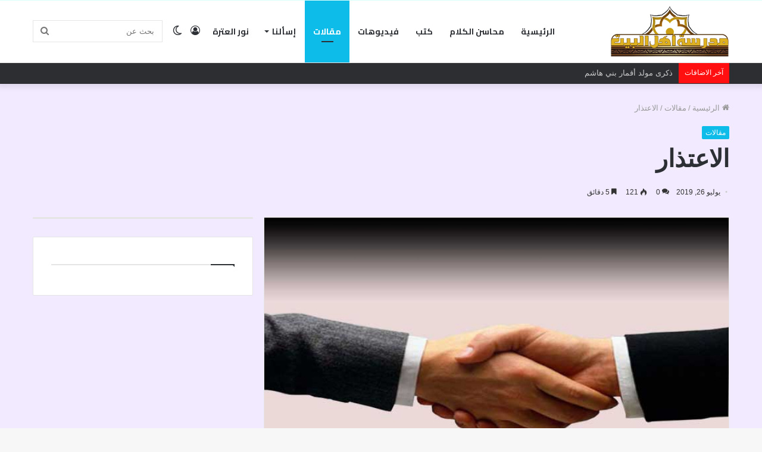

--- FILE ---
content_type: text/html; charset=UTF-8
request_url: https://ahl-albait.com/%D8%A7%D9%84%D8%A7%D8%B9%D8%AA%D8%B0%D8%A7%D8%B1/
body_size: 29882
content:
<!DOCTYPE html>
<html dir="rtl" lang="ar" class="" data-skin="light">
<head>
	<meta charset="UTF-8" />
	<link rel="profile" href="http://gmpg.org/xfn/11" />
			<script type="text/javascript">try{if("undefined"!=typeof localStorage){var tieSkin=localStorage.getItem("tie-skin"),html=document.getElementsByTagName("html")[0].classList,htmlSkin="light";if(html.contains("dark-skin")&&(htmlSkin="dark"),null!=tieSkin&&tieSkin!=htmlSkin){html.add("tie-skin-inverted");var tieSkinInverted=!0}"dark"==tieSkin?html.add("dark-skin"):"light"==tieSkin&&html.remove("dark-skin")}}catch(t){console.log(t)}</script>
		<title>الاعتذار &#8211; مدرسة أهل البيت عليهم السلام</title>
<meta name='robots' content='max-image-preview:large' />
<link rel='dns-prefetch' href='//www.googletagmanager.com' />
<link rel='dns-prefetch' href='//fonts.googleapis.com' />
<link rel="alternate" type="application/rss+xml" title="مدرسة أهل البيت عليهم السلام &laquo; الخلاصة" href="https://ahl-albait.com/feed/" />
<link rel="alternate" type="application/rss+xml" title="مدرسة أهل البيت عليهم السلام &laquo; خلاصة التعليقات" href="https://ahl-albait.com/comments/feed/" />
<link rel="alternate" type="application/rss+xml" title="مدرسة أهل البيت عليهم السلام &laquo; الاعتذار خلاصة التعليقات" href="https://ahl-albait.com/%d8%a7%d9%84%d8%a7%d8%b9%d8%aa%d8%b0%d8%a7%d8%b1/feed/" />
<link rel="alternate" title="oEmbed (JSON)" type="application/json+oembed" href="https://ahl-albait.com/wp-json/oembed/1.0/embed?url=https%3A%2F%2Fahl-albait.com%2F%25d8%25a7%25d9%2584%25d8%25a7%25d8%25b9%25d8%25aa%25d8%25b0%25d8%25a7%25d8%25b1%2F" />
<link rel="alternate" title="oEmbed (XML)" type="text/xml+oembed" href="https://ahl-albait.com/wp-json/oembed/1.0/embed?url=https%3A%2F%2Fahl-albait.com%2F%25d8%25a7%25d9%2584%25d8%25a7%25d8%25b9%25d8%25aa%25d8%25b0%25d8%25a7%25d8%25b1%2F&#038;format=xml" />
<style id='wp-img-auto-sizes-contain-inline-css' type='text/css'>
img:is([sizes=auto i],[sizes^="auto," i]){contain-intrinsic-size:3000px 1500px}
/*# sourceURL=wp-img-auto-sizes-contain-inline-css */
</style>
<link rel='stylesheet' id='notokufiarabic-css' href='//fonts.googleapis.com/earlyaccess/notokufiarabic?ver=6.9' type='text/css' media='all' />
<style id='wp-emoji-styles-inline-css' type='text/css'>

	img.wp-smiley, img.emoji {
		display: inline !important;
		border: none !important;
		box-shadow: none !important;
		height: 1em !important;
		width: 1em !important;
		margin: 0 0.07em !important;
		vertical-align: -0.1em !important;
		background: none !important;
		padding: 0 !important;
	}
/*# sourceURL=wp-emoji-styles-inline-css */
</style>
<style id='wp-block-library-inline-css' type='text/css'>
:root{--wp-block-synced-color:#7a00df;--wp-block-synced-color--rgb:122,0,223;--wp-bound-block-color:var(--wp-block-synced-color);--wp-editor-canvas-background:#ddd;--wp-admin-theme-color:#007cba;--wp-admin-theme-color--rgb:0,124,186;--wp-admin-theme-color-darker-10:#006ba1;--wp-admin-theme-color-darker-10--rgb:0,107,160.5;--wp-admin-theme-color-darker-20:#005a87;--wp-admin-theme-color-darker-20--rgb:0,90,135;--wp-admin-border-width-focus:2px}@media (min-resolution:192dpi){:root{--wp-admin-border-width-focus:1.5px}}.wp-element-button{cursor:pointer}:root .has-very-light-gray-background-color{background-color:#eee}:root .has-very-dark-gray-background-color{background-color:#313131}:root .has-very-light-gray-color{color:#eee}:root .has-very-dark-gray-color{color:#313131}:root .has-vivid-green-cyan-to-vivid-cyan-blue-gradient-background{background:linear-gradient(135deg,#00d084,#0693e3)}:root .has-purple-crush-gradient-background{background:linear-gradient(135deg,#34e2e4,#4721fb 50%,#ab1dfe)}:root .has-hazy-dawn-gradient-background{background:linear-gradient(135deg,#faaca8,#dad0ec)}:root .has-subdued-olive-gradient-background{background:linear-gradient(135deg,#fafae1,#67a671)}:root .has-atomic-cream-gradient-background{background:linear-gradient(135deg,#fdd79a,#004a59)}:root .has-nightshade-gradient-background{background:linear-gradient(135deg,#330968,#31cdcf)}:root .has-midnight-gradient-background{background:linear-gradient(135deg,#020381,#2874fc)}:root{--wp--preset--font-size--normal:16px;--wp--preset--font-size--huge:42px}.has-regular-font-size{font-size:1em}.has-larger-font-size{font-size:2.625em}.has-normal-font-size{font-size:var(--wp--preset--font-size--normal)}.has-huge-font-size{font-size:var(--wp--preset--font-size--huge)}.has-text-align-center{text-align:center}.has-text-align-left{text-align:left}.has-text-align-right{text-align:right}.has-fit-text{white-space:nowrap!important}#end-resizable-editor-section{display:none}.aligncenter{clear:both}.items-justified-left{justify-content:flex-start}.items-justified-center{justify-content:center}.items-justified-right{justify-content:flex-end}.items-justified-space-between{justify-content:space-between}.screen-reader-text{border:0;clip-path:inset(50%);height:1px;margin:-1px;overflow:hidden;padding:0;position:absolute;width:1px;word-wrap:normal!important}.screen-reader-text:focus{background-color:#ddd;clip-path:none;color:#444;display:block;font-size:1em;height:auto;left:5px;line-height:normal;padding:15px 23px 14px;text-decoration:none;top:5px;width:auto;z-index:100000}html :where(.has-border-color){border-style:solid}html :where([style*=border-top-color]){border-top-style:solid}html :where([style*=border-right-color]){border-right-style:solid}html :where([style*=border-bottom-color]){border-bottom-style:solid}html :where([style*=border-left-color]){border-left-style:solid}html :where([style*=border-width]){border-style:solid}html :where([style*=border-top-width]){border-top-style:solid}html :where([style*=border-right-width]){border-right-style:solid}html :where([style*=border-bottom-width]){border-bottom-style:solid}html :where([style*=border-left-width]){border-left-style:solid}html :where(img[class*=wp-image-]){height:auto;max-width:100%}:where(figure){margin:0 0 1em}html :where(.is-position-sticky){--wp-admin--admin-bar--position-offset:var(--wp-admin--admin-bar--height,0px)}@media screen and (max-width:600px){html :where(.is-position-sticky){--wp-admin--admin-bar--position-offset:0px}}

/*# sourceURL=wp-block-library-inline-css */
</style><style id='wp-block-heading-inline-css' type='text/css'>
h1:where(.wp-block-heading).has-background,h2:where(.wp-block-heading).has-background,h3:where(.wp-block-heading).has-background,h4:where(.wp-block-heading).has-background,h5:where(.wp-block-heading).has-background,h6:where(.wp-block-heading).has-background{padding:1.25em 2.375em}h1.has-text-align-left[style*=writing-mode]:where([style*=vertical-lr]),h1.has-text-align-right[style*=writing-mode]:where([style*=vertical-rl]),h2.has-text-align-left[style*=writing-mode]:where([style*=vertical-lr]),h2.has-text-align-right[style*=writing-mode]:where([style*=vertical-rl]),h3.has-text-align-left[style*=writing-mode]:where([style*=vertical-lr]),h3.has-text-align-right[style*=writing-mode]:where([style*=vertical-rl]),h4.has-text-align-left[style*=writing-mode]:where([style*=vertical-lr]),h4.has-text-align-right[style*=writing-mode]:where([style*=vertical-rl]),h5.has-text-align-left[style*=writing-mode]:where([style*=vertical-lr]),h5.has-text-align-right[style*=writing-mode]:where([style*=vertical-rl]),h6.has-text-align-left[style*=writing-mode]:where([style*=vertical-lr]),h6.has-text-align-right[style*=writing-mode]:where([style*=vertical-rl]){rotate:180deg}
/*# sourceURL=https://ahl-albait.com/wp-includes/blocks/heading/style.min.css */
</style>
<style id='wp-block-paragraph-inline-css' type='text/css'>
.is-small-text{font-size:.875em}.is-regular-text{font-size:1em}.is-large-text{font-size:2.25em}.is-larger-text{font-size:3em}.has-drop-cap:not(:focus):first-letter{float:right;font-size:8.4em;font-style:normal;font-weight:100;line-height:.68;margin:.05em 0 0 .1em;text-transform:uppercase}body.rtl .has-drop-cap:not(:focus):first-letter{float:none;margin-right:.1em}p.has-drop-cap.has-background{overflow:hidden}:root :where(p.has-background){padding:1.25em 2.375em}:where(p.has-text-color:not(.has-link-color)) a{color:inherit}p.has-text-align-left[style*="writing-mode:vertical-lr"],p.has-text-align-right[style*="writing-mode:vertical-rl"]{rotate:180deg}
/*# sourceURL=https://ahl-albait.com/wp-includes/blocks/paragraph/style.min.css */
</style>
<style id='wp-block-separator-inline-css' type='text/css'>
@charset "UTF-8";.wp-block-separator{border:none;border-top:2px solid}:root :where(.wp-block-separator.is-style-dots){height:auto;line-height:1;text-align:center}:root :where(.wp-block-separator.is-style-dots):before{color:currentColor;content:"···";font-family:serif;font-size:1.5em;letter-spacing:2em;padding-left:2em}.wp-block-separator.is-style-dots{background:none!important;border:none!important}
/*# sourceURL=https://ahl-albait.com/wp-includes/blocks/separator/style.min.css */
</style>
<style id='wp-block-separator-theme-inline-css' type='text/css'>
.wp-block-separator.has-css-opacity{opacity:.4}.wp-block-separator{border:none;border-bottom:2px solid;margin-left:auto;margin-right:auto}.wp-block-separator.has-alpha-channel-opacity{opacity:1}.wp-block-separator:not(.is-style-wide):not(.is-style-dots){width:100px}.wp-block-separator.has-background:not(.is-style-dots){border-bottom:none;height:1px}.wp-block-separator.has-background:not(.is-style-wide):not(.is-style-dots){height:2px}
/*# sourceURL=https://ahl-albait.com/wp-includes/blocks/separator/theme.min.css */
</style>
<style id='global-styles-inline-css' type='text/css'>
:root{--wp--preset--aspect-ratio--square: 1;--wp--preset--aspect-ratio--4-3: 4/3;--wp--preset--aspect-ratio--3-4: 3/4;--wp--preset--aspect-ratio--3-2: 3/2;--wp--preset--aspect-ratio--2-3: 2/3;--wp--preset--aspect-ratio--16-9: 16/9;--wp--preset--aspect-ratio--9-16: 9/16;--wp--preset--color--black: #000000;--wp--preset--color--cyan-bluish-gray: #abb8c3;--wp--preset--color--white: #ffffff;--wp--preset--color--pale-pink: #f78da7;--wp--preset--color--vivid-red: #cf2e2e;--wp--preset--color--luminous-vivid-orange: #ff6900;--wp--preset--color--luminous-vivid-amber: #fcb900;--wp--preset--color--light-green-cyan: #7bdcb5;--wp--preset--color--vivid-green-cyan: #00d084;--wp--preset--color--pale-cyan-blue: #8ed1fc;--wp--preset--color--vivid-cyan-blue: #0693e3;--wp--preset--color--vivid-purple: #9b51e0;--wp--preset--gradient--vivid-cyan-blue-to-vivid-purple: linear-gradient(135deg,rgb(6,147,227) 0%,rgb(155,81,224) 100%);--wp--preset--gradient--light-green-cyan-to-vivid-green-cyan: linear-gradient(135deg,rgb(122,220,180) 0%,rgb(0,208,130) 100%);--wp--preset--gradient--luminous-vivid-amber-to-luminous-vivid-orange: linear-gradient(135deg,rgb(252,185,0) 0%,rgb(255,105,0) 100%);--wp--preset--gradient--luminous-vivid-orange-to-vivid-red: linear-gradient(135deg,rgb(255,105,0) 0%,rgb(207,46,46) 100%);--wp--preset--gradient--very-light-gray-to-cyan-bluish-gray: linear-gradient(135deg,rgb(238,238,238) 0%,rgb(169,184,195) 100%);--wp--preset--gradient--cool-to-warm-spectrum: linear-gradient(135deg,rgb(74,234,220) 0%,rgb(151,120,209) 20%,rgb(207,42,186) 40%,rgb(238,44,130) 60%,rgb(251,105,98) 80%,rgb(254,248,76) 100%);--wp--preset--gradient--blush-light-purple: linear-gradient(135deg,rgb(255,206,236) 0%,rgb(152,150,240) 100%);--wp--preset--gradient--blush-bordeaux: linear-gradient(135deg,rgb(254,205,165) 0%,rgb(254,45,45) 50%,rgb(107,0,62) 100%);--wp--preset--gradient--luminous-dusk: linear-gradient(135deg,rgb(255,203,112) 0%,rgb(199,81,192) 50%,rgb(65,88,208) 100%);--wp--preset--gradient--pale-ocean: linear-gradient(135deg,rgb(255,245,203) 0%,rgb(182,227,212) 50%,rgb(51,167,181) 100%);--wp--preset--gradient--electric-grass: linear-gradient(135deg,rgb(202,248,128) 0%,rgb(113,206,126) 100%);--wp--preset--gradient--midnight: linear-gradient(135deg,rgb(2,3,129) 0%,rgb(40,116,252) 100%);--wp--preset--font-size--small: 13px;--wp--preset--font-size--medium: 20px;--wp--preset--font-size--large: 36px;--wp--preset--font-size--x-large: 42px;--wp--preset--spacing--20: 0.44rem;--wp--preset--spacing--30: 0.67rem;--wp--preset--spacing--40: 1rem;--wp--preset--spacing--50: 1.5rem;--wp--preset--spacing--60: 2.25rem;--wp--preset--spacing--70: 3.38rem;--wp--preset--spacing--80: 5.06rem;--wp--preset--shadow--natural: 6px 6px 9px rgba(0, 0, 0, 0.2);--wp--preset--shadow--deep: 12px 12px 50px rgba(0, 0, 0, 0.4);--wp--preset--shadow--sharp: 6px 6px 0px rgba(0, 0, 0, 0.2);--wp--preset--shadow--outlined: 6px 6px 0px -3px rgb(255, 255, 255), 6px 6px rgb(0, 0, 0);--wp--preset--shadow--crisp: 6px 6px 0px rgb(0, 0, 0);}:where(.is-layout-flex){gap: 0.5em;}:where(.is-layout-grid){gap: 0.5em;}body .is-layout-flex{display: flex;}.is-layout-flex{flex-wrap: wrap;align-items: center;}.is-layout-flex > :is(*, div){margin: 0;}body .is-layout-grid{display: grid;}.is-layout-grid > :is(*, div){margin: 0;}:where(.wp-block-columns.is-layout-flex){gap: 2em;}:where(.wp-block-columns.is-layout-grid){gap: 2em;}:where(.wp-block-post-template.is-layout-flex){gap: 1.25em;}:where(.wp-block-post-template.is-layout-grid){gap: 1.25em;}.has-black-color{color: var(--wp--preset--color--black) !important;}.has-cyan-bluish-gray-color{color: var(--wp--preset--color--cyan-bluish-gray) !important;}.has-white-color{color: var(--wp--preset--color--white) !important;}.has-pale-pink-color{color: var(--wp--preset--color--pale-pink) !important;}.has-vivid-red-color{color: var(--wp--preset--color--vivid-red) !important;}.has-luminous-vivid-orange-color{color: var(--wp--preset--color--luminous-vivid-orange) !important;}.has-luminous-vivid-amber-color{color: var(--wp--preset--color--luminous-vivid-amber) !important;}.has-light-green-cyan-color{color: var(--wp--preset--color--light-green-cyan) !important;}.has-vivid-green-cyan-color{color: var(--wp--preset--color--vivid-green-cyan) !important;}.has-pale-cyan-blue-color{color: var(--wp--preset--color--pale-cyan-blue) !important;}.has-vivid-cyan-blue-color{color: var(--wp--preset--color--vivid-cyan-blue) !important;}.has-vivid-purple-color{color: var(--wp--preset--color--vivid-purple) !important;}.has-black-background-color{background-color: var(--wp--preset--color--black) !important;}.has-cyan-bluish-gray-background-color{background-color: var(--wp--preset--color--cyan-bluish-gray) !important;}.has-white-background-color{background-color: var(--wp--preset--color--white) !important;}.has-pale-pink-background-color{background-color: var(--wp--preset--color--pale-pink) !important;}.has-vivid-red-background-color{background-color: var(--wp--preset--color--vivid-red) !important;}.has-luminous-vivid-orange-background-color{background-color: var(--wp--preset--color--luminous-vivid-orange) !important;}.has-luminous-vivid-amber-background-color{background-color: var(--wp--preset--color--luminous-vivid-amber) !important;}.has-light-green-cyan-background-color{background-color: var(--wp--preset--color--light-green-cyan) !important;}.has-vivid-green-cyan-background-color{background-color: var(--wp--preset--color--vivid-green-cyan) !important;}.has-pale-cyan-blue-background-color{background-color: var(--wp--preset--color--pale-cyan-blue) !important;}.has-vivid-cyan-blue-background-color{background-color: var(--wp--preset--color--vivid-cyan-blue) !important;}.has-vivid-purple-background-color{background-color: var(--wp--preset--color--vivid-purple) !important;}.has-black-border-color{border-color: var(--wp--preset--color--black) !important;}.has-cyan-bluish-gray-border-color{border-color: var(--wp--preset--color--cyan-bluish-gray) !important;}.has-white-border-color{border-color: var(--wp--preset--color--white) !important;}.has-pale-pink-border-color{border-color: var(--wp--preset--color--pale-pink) !important;}.has-vivid-red-border-color{border-color: var(--wp--preset--color--vivid-red) !important;}.has-luminous-vivid-orange-border-color{border-color: var(--wp--preset--color--luminous-vivid-orange) !important;}.has-luminous-vivid-amber-border-color{border-color: var(--wp--preset--color--luminous-vivid-amber) !important;}.has-light-green-cyan-border-color{border-color: var(--wp--preset--color--light-green-cyan) !important;}.has-vivid-green-cyan-border-color{border-color: var(--wp--preset--color--vivid-green-cyan) !important;}.has-pale-cyan-blue-border-color{border-color: var(--wp--preset--color--pale-cyan-blue) !important;}.has-vivid-cyan-blue-border-color{border-color: var(--wp--preset--color--vivid-cyan-blue) !important;}.has-vivid-purple-border-color{border-color: var(--wp--preset--color--vivid-purple) !important;}.has-vivid-cyan-blue-to-vivid-purple-gradient-background{background: var(--wp--preset--gradient--vivid-cyan-blue-to-vivid-purple) !important;}.has-light-green-cyan-to-vivid-green-cyan-gradient-background{background: var(--wp--preset--gradient--light-green-cyan-to-vivid-green-cyan) !important;}.has-luminous-vivid-amber-to-luminous-vivid-orange-gradient-background{background: var(--wp--preset--gradient--luminous-vivid-amber-to-luminous-vivid-orange) !important;}.has-luminous-vivid-orange-to-vivid-red-gradient-background{background: var(--wp--preset--gradient--luminous-vivid-orange-to-vivid-red) !important;}.has-very-light-gray-to-cyan-bluish-gray-gradient-background{background: var(--wp--preset--gradient--very-light-gray-to-cyan-bluish-gray) !important;}.has-cool-to-warm-spectrum-gradient-background{background: var(--wp--preset--gradient--cool-to-warm-spectrum) !important;}.has-blush-light-purple-gradient-background{background: var(--wp--preset--gradient--blush-light-purple) !important;}.has-blush-bordeaux-gradient-background{background: var(--wp--preset--gradient--blush-bordeaux) !important;}.has-luminous-dusk-gradient-background{background: var(--wp--preset--gradient--luminous-dusk) !important;}.has-pale-ocean-gradient-background{background: var(--wp--preset--gradient--pale-ocean) !important;}.has-electric-grass-gradient-background{background: var(--wp--preset--gradient--electric-grass) !important;}.has-midnight-gradient-background{background: var(--wp--preset--gradient--midnight) !important;}.has-small-font-size{font-size: var(--wp--preset--font-size--small) !important;}.has-medium-font-size{font-size: var(--wp--preset--font-size--medium) !important;}.has-large-font-size{font-size: var(--wp--preset--font-size--large) !important;}.has-x-large-font-size{font-size: var(--wp--preset--font-size--x-large) !important;}
/*# sourceURL=global-styles-inline-css */
</style>

<style id='classic-theme-styles-inline-css' type='text/css'>
/*! This file is auto-generated */
.wp-block-button__link{color:#fff;background-color:#32373c;border-radius:9999px;box-shadow:none;text-decoration:none;padding:calc(.667em + 2px) calc(1.333em + 2px);font-size:1.125em}.wp-block-file__button{background:#32373c;color:#fff;text-decoration:none}
/*# sourceURL=/wp-includes/css/classic-themes.min.css */
</style>
<link rel='stylesheet' id='contact-form-7-css' href='https://ahl-albait.com/wp-content/plugins/contact-form-7/includes/css/styles.css?ver=6.1.4' type='text/css' media='all' />
<link rel='stylesheet' id='contact-form-7-rtl-css' href='https://ahl-albait.com/wp-content/plugins/contact-form-7/includes/css/styles-rtl.css?ver=6.1.4' type='text/css' media='all' />
<link rel='stylesheet' id='tie-css-base-css' href='https://ahl-albait.com/wp-content/themes/jannah/jannah/assets/css/base.min.css?ver=5.4.10' type='text/css' media='all' />
<link rel='stylesheet' id='tie-css-styles-css' href='https://ahl-albait.com/wp-content/themes/jannah/jannah/assets/css/style.min.css?ver=5.4.10' type='text/css' media='all' />
<link rel='stylesheet' id='tie-css-widgets-css' href='https://ahl-albait.com/wp-content/themes/jannah/jannah/assets/css/widgets.min.css?ver=5.4.10' type='text/css' media='all' />
<link rel='stylesheet' id='tie-css-helpers-css' href='https://ahl-albait.com/wp-content/themes/jannah/jannah/assets/css/helpers.min.css?ver=5.4.10' type='text/css' media='all' />
<link rel='stylesheet' id='tie-fontawesome5-css' href='https://ahl-albait.com/wp-content/themes/jannah/jannah/assets/css/fontawesome.css?ver=5.4.10' type='text/css' media='all' />
<link rel='stylesheet' id='tie-css-ilightbox-css' href='https://ahl-albait.com/wp-content/themes/jannah/jannah/assets/ilightbox/dark-skin/skin.css?ver=5.4.10' type='text/css' media='all' />
<link rel='stylesheet' id='tie-css-single-css' href='https://ahl-albait.com/wp-content/themes/jannah/jannah/assets/css/single.min.css?ver=5.4.10' type='text/css' media='all' />
<link rel='stylesheet' id='tie-css-print-css' href='https://ahl-albait.com/wp-content/themes/jannah/jannah/assets/css/print.css?ver=5.4.10' type='text/css' media='print' />
<style id='tie-css-print-inline-css' type='text/css'>
.wf-active #main-nav .main-menu > ul > li > a{font-family: 'Cairo';}blockquote p{font-family: Noto Kufi Arabic;}#main-nav .main-menu > ul > li > a{font-size: 14px;text-transform: uppercase;}#tie-wrapper .mag-box.big-post-left-box li:not(:first-child) .post-title,#tie-wrapper .mag-box.big-post-top-box li:not(:first-child) .post-title,#tie-wrapper .mag-box.half-box li:not(:first-child) .post-title,#tie-wrapper .mag-box.big-thumb-left-box li:not(:first-child) .post-title,#tie-wrapper .mag-box.scrolling-box .slide .post-title,#tie-wrapper .mag-box.miscellaneous-box li:not(:first-child) .post-title{font-weight: 500;}.background-overlay {background-color: rgba(0,0,0,0.2);}.brand-title,a:hover,.tie-popup-search-submit,#logo.text-logo a,.theme-header nav .components #search-submit:hover,.theme-header .header-nav .components > li:hover > a,.theme-header .header-nav .components li a:hover,.main-menu ul.cats-vertical li a.is-active,.main-menu ul.cats-vertical li a:hover,.main-nav li.mega-menu .post-meta a:hover,.main-nav li.mega-menu .post-box-title a:hover,.search-in-main-nav.autocomplete-suggestions a:hover,#main-nav .menu ul:not(.cats-horizontal) li:hover > a,#main-nav .menu ul li.current-menu-item:not(.mega-link-column) > a,.top-nav .menu li:hover > a,.top-nav .menu > .tie-current-menu > a,.search-in-top-nav.autocomplete-suggestions .post-title a:hover,div.mag-box .mag-box-options .mag-box-filter-links a.active,.mag-box-filter-links .flexMenu-viewMore:hover > a,.stars-rating-active,body .tabs.tabs .active > a,.video-play-icon,.spinner-circle:after,#go-to-content:hover,.comment-list .comment-author .fn,.commentlist .comment-author .fn,blockquote::before,blockquote cite,blockquote.quote-simple p,.multiple-post-pages a:hover,#story-index li .is-current,.latest-tweets-widget .twitter-icon-wrap span,.wide-slider-nav-wrapper .slide,.wide-next-prev-slider-wrapper .tie-slider-nav li:hover span,.review-final-score h3,#mobile-menu-icon:hover .menu-text,body .entry a,.dark-skin body .entry a,.entry .post-bottom-meta a:hover,.comment-list .comment-content a,q a,blockquote a,.widget.tie-weather-widget .icon-basecloud-bg:after,.site-footer a:hover,.site-footer .stars-rating-active,.site-footer .twitter-icon-wrap span,.site-info a:hover{color: #0dbce8;}#instagram-link a:hover{color: #0dbce8 !important;border-color: #0dbce8 !important;}[type='submit'],.button,.generic-button a,.generic-button button,.theme-header .header-nav .comp-sub-menu a.button.guest-btn:hover,.theme-header .header-nav .comp-sub-menu a.checkout-button,nav.main-nav .menu > li.tie-current-menu > a,nav.main-nav .menu > li:hover > a,.main-menu .mega-links-head:after,.main-nav .mega-menu.mega-cat .cats-horizontal li a.is-active,#mobile-menu-icon:hover .nav-icon,#mobile-menu-icon:hover .nav-icon:before,#mobile-menu-icon:hover .nav-icon:after,.search-in-main-nav.autocomplete-suggestions a.button,.search-in-top-nav.autocomplete-suggestions a.button,.spinner > div,.post-cat,.pages-numbers li.current span,.multiple-post-pages > span,#tie-wrapper .mejs-container .mejs-controls,.mag-box-filter-links a:hover,.slider-arrow-nav a:not(.pagination-disabled):hover,.comment-list .reply a:hover,.commentlist .reply a:hover,#reading-position-indicator,#story-index-icon,.videos-block .playlist-title,.review-percentage .review-item span span,.tie-slick-dots li.slick-active button,.tie-slick-dots li button:hover,.digital-rating-static,.timeline-widget li a:hover .date:before,#wp-calendar #today,.posts-list-counter li.widget-post-list:before,.cat-counter a + span,.tie-slider-nav li span:hover,.fullwidth-area .widget_tag_cloud .tagcloud a:hover,.magazine2:not(.block-head-4) .dark-widgetized-area ul.tabs a:hover,.magazine2:not(.block-head-4) .dark-widgetized-area ul.tabs .active a,.magazine1 .dark-widgetized-area ul.tabs a:hover,.magazine1 .dark-widgetized-area ul.tabs .active a,.block-head-4.magazine2 .dark-widgetized-area .tabs.tabs .active a,.block-head-4.magazine2 .dark-widgetized-area .tabs > .active a:before,.block-head-4.magazine2 .dark-widgetized-area .tabs > .active a:after,.demo_store,.demo #logo:after,.demo #sticky-logo:after,.widget.tie-weather-widget,span.video-close-btn:hover,#go-to-top,.latest-tweets-widget .slider-links .button:not(:hover){background-color: #0dbce8;color: #FFFFFF;}.tie-weather-widget .widget-title .the-subtitle,.block-head-4.magazine2 #footer .tabs .active a:hover{color: #FFFFFF;}pre,code,.pages-numbers li.current span,.theme-header .header-nav .comp-sub-menu a.button.guest-btn:hover,.multiple-post-pages > span,.post-content-slideshow .tie-slider-nav li span:hover,#tie-body .tie-slider-nav li > span:hover,.slider-arrow-nav a:not(.pagination-disabled):hover,.main-nav .mega-menu.mega-cat .cats-horizontal li a.is-active,.main-nav .mega-menu.mega-cat .cats-horizontal li a:hover,.main-menu .menu > li > .menu-sub-content{border-color: #0dbce8;}.main-menu .menu > li.tie-current-menu{border-bottom-color: #0dbce8;}.top-nav .menu li.tie-current-menu > a:before,.top-nav .menu li.menu-item-has-children:hover > a:before{border-top-color: #0dbce8;}.main-nav .main-menu .menu > li.tie-current-menu > a:before,.main-nav .main-menu .menu > li:hover > a:before{border-top-color: #FFFFFF;}header.main-nav-light .main-nav .menu-item-has-children li:hover > a:before,header.main-nav-light .main-nav .mega-menu li:hover > a:before{border-left-color: #0dbce8;}.rtl header.main-nav-light .main-nav .menu-item-has-children li:hover > a:before,.rtl header.main-nav-light .main-nav .mega-menu li:hover > a:before{border-right-color: #0dbce8;border-left-color: transparent;}.top-nav ul.menu li .menu-item-has-children:hover > a:before{border-top-color: transparent;border-left-color: #0dbce8;}.rtl .top-nav ul.menu li .menu-item-has-children:hover > a:before{border-left-color: transparent;border-right-color: #0dbce8;}::-moz-selection{background-color: #0dbce8;color: #FFFFFF;}::selection{background-color: #0dbce8;color: #FFFFFF;}circle.circle_bar{stroke: #0dbce8;}#reading-position-indicator{box-shadow: 0 0 10px rgba( 13,188,232,0.7);}#logo.text-logo a:hover,body .entry a:hover,.dark-skin body .entry a:hover,.comment-list .comment-content a:hover,.block-head-4.magazine2 .site-footer .tabs li a:hover,q a:hover,blockquote a:hover{color: #008ab6;}.button:hover,input[type='submit']:hover,.generic-button a:hover,.generic-button button:hover,a.post-cat:hover,.site-footer .button:hover,.site-footer [type='submit']:hover,.search-in-main-nav.autocomplete-suggestions a.button:hover,.search-in-top-nav.autocomplete-suggestions a.button:hover,.theme-header .header-nav .comp-sub-menu a.checkout-button:hover{background-color: #008ab6;color: #FFFFFF;}.theme-header .header-nav .comp-sub-menu a.checkout-button:not(:hover),body .entry a.button{color: #FFFFFF;}#story-index.is-compact .story-index-content{background-color: #0dbce8;}#story-index.is-compact .story-index-content a,#story-index.is-compact .story-index-content .is-current{color: #FFFFFF;}#tie-body .mag-box-title h3 a,#tie-body .block-more-button{color: #0dbce8;}#tie-body .mag-box-title h3 a:hover,#tie-body .block-more-button:hover{color: #008ab6;}#tie-body .mag-box-title{color: #0dbce8;}#tie-body .mag-box-title:before{border-top-color: #0dbce8;}#tie-body .mag-box-title:after,#tie-body #footer .widget-title:after{background-color: #0dbce8;}.brand-title,a:hover,.tie-popup-search-submit,#logo.text-logo a,.theme-header nav .components #search-submit:hover,.theme-header .header-nav .components > li:hover > a,.theme-header .header-nav .components li a:hover,.main-menu ul.cats-vertical li a.is-active,.main-menu ul.cats-vertical li a:hover,.main-nav li.mega-menu .post-meta a:hover,.main-nav li.mega-menu .post-box-title a:hover,.search-in-main-nav.autocomplete-suggestions a:hover,#main-nav .menu ul:not(.cats-horizontal) li:hover > a,#main-nav .menu ul li.current-menu-item:not(.mega-link-column) > a,.top-nav .menu li:hover > a,.top-nav .menu > .tie-current-menu > a,.search-in-top-nav.autocomplete-suggestions .post-title a:hover,div.mag-box .mag-box-options .mag-box-filter-links a.active,.mag-box-filter-links .flexMenu-viewMore:hover > a,.stars-rating-active,body .tabs.tabs .active > a,.video-play-icon,.spinner-circle:after,#go-to-content:hover,.comment-list .comment-author .fn,.commentlist .comment-author .fn,blockquote::before,blockquote cite,blockquote.quote-simple p,.multiple-post-pages a:hover,#story-index li .is-current,.latest-tweets-widget .twitter-icon-wrap span,.wide-slider-nav-wrapper .slide,.wide-next-prev-slider-wrapper .tie-slider-nav li:hover span,.review-final-score h3,#mobile-menu-icon:hover .menu-text,body .entry a,.dark-skin body .entry a,.entry .post-bottom-meta a:hover,.comment-list .comment-content a,q a,blockquote a,.widget.tie-weather-widget .icon-basecloud-bg:after,.site-footer a:hover,.site-footer .stars-rating-active,.site-footer .twitter-icon-wrap span,.site-info a:hover{color: #0dbce8;}#instagram-link a:hover{color: #0dbce8 !important;border-color: #0dbce8 !important;}[type='submit'],.button,.generic-button a,.generic-button button,.theme-header .header-nav .comp-sub-menu a.button.guest-btn:hover,.theme-header .header-nav .comp-sub-menu a.checkout-button,nav.main-nav .menu > li.tie-current-menu > a,nav.main-nav .menu > li:hover > a,.main-menu .mega-links-head:after,.main-nav .mega-menu.mega-cat .cats-horizontal li a.is-active,#mobile-menu-icon:hover .nav-icon,#mobile-menu-icon:hover .nav-icon:before,#mobile-menu-icon:hover .nav-icon:after,.search-in-main-nav.autocomplete-suggestions a.button,.search-in-top-nav.autocomplete-suggestions a.button,.spinner > div,.post-cat,.pages-numbers li.current span,.multiple-post-pages > span,#tie-wrapper .mejs-container .mejs-controls,.mag-box-filter-links a:hover,.slider-arrow-nav a:not(.pagination-disabled):hover,.comment-list .reply a:hover,.commentlist .reply a:hover,#reading-position-indicator,#story-index-icon,.videos-block .playlist-title,.review-percentage .review-item span span,.tie-slick-dots li.slick-active button,.tie-slick-dots li button:hover,.digital-rating-static,.timeline-widget li a:hover .date:before,#wp-calendar #today,.posts-list-counter li.widget-post-list:before,.cat-counter a + span,.tie-slider-nav li span:hover,.fullwidth-area .widget_tag_cloud .tagcloud a:hover,.magazine2:not(.block-head-4) .dark-widgetized-area ul.tabs a:hover,.magazine2:not(.block-head-4) .dark-widgetized-area ul.tabs .active a,.magazine1 .dark-widgetized-area ul.tabs a:hover,.magazine1 .dark-widgetized-area ul.tabs .active a,.block-head-4.magazine2 .dark-widgetized-area .tabs.tabs .active a,.block-head-4.magazine2 .dark-widgetized-area .tabs > .active a:before,.block-head-4.magazine2 .dark-widgetized-area .tabs > .active a:after,.demo_store,.demo #logo:after,.demo #sticky-logo:after,.widget.tie-weather-widget,span.video-close-btn:hover,#go-to-top,.latest-tweets-widget .slider-links .button:not(:hover){background-color: #0dbce8;color: #FFFFFF;}.tie-weather-widget .widget-title .the-subtitle,.block-head-4.magazine2 #footer .tabs .active a:hover{color: #FFFFFF;}pre,code,.pages-numbers li.current span,.theme-header .header-nav .comp-sub-menu a.button.guest-btn:hover,.multiple-post-pages > span,.post-content-slideshow .tie-slider-nav li span:hover,#tie-body .tie-slider-nav li > span:hover,.slider-arrow-nav a:not(.pagination-disabled):hover,.main-nav .mega-menu.mega-cat .cats-horizontal li a.is-active,.main-nav .mega-menu.mega-cat .cats-horizontal li a:hover,.main-menu .menu > li > .menu-sub-content{border-color: #0dbce8;}.main-menu .menu > li.tie-current-menu{border-bottom-color: #0dbce8;}.top-nav .menu li.tie-current-menu > a:before,.top-nav .menu li.menu-item-has-children:hover > a:before{border-top-color: #0dbce8;}.main-nav .main-menu .menu > li.tie-current-menu > a:before,.main-nav .main-menu .menu > li:hover > a:before{border-top-color: #FFFFFF;}header.main-nav-light .main-nav .menu-item-has-children li:hover > a:before,header.main-nav-light .main-nav .mega-menu li:hover > a:before{border-left-color: #0dbce8;}.rtl header.main-nav-light .main-nav .menu-item-has-children li:hover > a:before,.rtl header.main-nav-light .main-nav .mega-menu li:hover > a:before{border-right-color: #0dbce8;border-left-color: transparent;}.top-nav ul.menu li .menu-item-has-children:hover > a:before{border-top-color: transparent;border-left-color: #0dbce8;}.rtl .top-nav ul.menu li .menu-item-has-children:hover > a:before{border-left-color: transparent;border-right-color: #0dbce8;}::-moz-selection{background-color: #0dbce8;color: #FFFFFF;}::selection{background-color: #0dbce8;color: #FFFFFF;}circle.circle_bar{stroke: #0dbce8;}#reading-position-indicator{box-shadow: 0 0 10px rgba( 13,188,232,0.7);}#logo.text-logo a:hover,body .entry a:hover,.dark-skin body .entry a:hover,.comment-list .comment-content a:hover,.block-head-4.magazine2 .site-footer .tabs li a:hover,q a:hover,blockquote a:hover{color: #008ab6;}.button:hover,input[type='submit']:hover,.generic-button a:hover,.generic-button button:hover,a.post-cat:hover,.site-footer .button:hover,.site-footer [type='submit']:hover,.search-in-main-nav.autocomplete-suggestions a.button:hover,.search-in-top-nav.autocomplete-suggestions a.button:hover,.theme-header .header-nav .comp-sub-menu a.checkout-button:hover{background-color: #008ab6;color: #FFFFFF;}.theme-header .header-nav .comp-sub-menu a.checkout-button:not(:hover),body .entry a.button{color: #FFFFFF;}#story-index.is-compact .story-index-content{background-color: #0dbce8;}#story-index.is-compact .story-index-content a,#story-index.is-compact .story-index-content .is-current{color: #FFFFFF;}#tie-body .mag-box-title h3 a,#tie-body .block-more-button{color: #0dbce8;}#tie-body .mag-box-title h3 a:hover,#tie-body .block-more-button:hover{color: #008ab6;}#tie-body .mag-box-title{color: #0dbce8;}#tie-body .mag-box-title:before{border-top-color: #0dbce8;}#tie-body .mag-box-title:after,#tie-body #footer .widget-title:after{background-color: #0dbce8;}#top-nav .breaking-title{color: #FFFFFF;}#top-nav .breaking-title:before{background-color: #ff0f0f;}#top-nav .breaking-news-nav li:hover{background-color: #ff0f0f;border-color: #ff0f0f;}#tie-wrapper #theme-header{background-color: #dbfffa;}#logo.text-logo a,#logo.text-logo a:hover{color: #000000;}@media (max-width: 991px){#tie-wrapper #theme-header .logo-container.fixed-nav{background-color: rgba(219,255,250,0.95);}}@media (max-width: 991px){#tie-wrapper #theme-header .logo-container{background-color: #dbfffa;}}#tie-container #tie-wrapper,.post-layout-8 #content{background-color: #f2eaff;}#footer{background-color: #02070a;}#footer .posts-list-counter .posts-list-items li.widget-post-list:before{border-color: #02070a;}#footer .timeline-widget a .date:before{border-color: rgba(2,7,10,0.8);}#footer .footer-boxed-widget-area,#footer textarea,#footer input:not([type=submit]),#footer select,#footer code,#footer kbd,#footer pre,#footer samp,#footer .show-more-button,#footer .slider-links .tie-slider-nav span,#footer #wp-calendar,#footer #wp-calendar tbody td,#footer #wp-calendar thead th,#footer .widget.buddypress .item-options a{border-color: rgba(255,255,255,0.1);}#footer .social-statistics-widget .white-bg li.social-icons-item a,#footer .widget_tag_cloud .tagcloud a,#footer .latest-tweets-widget .slider-links .tie-slider-nav span,#footer .widget_layered_nav_filters a{border-color: rgba(255,255,255,0.1);}#footer .social-statistics-widget .white-bg li:before{background: rgba(255,255,255,0.1);}.site-footer #wp-calendar tbody td{background: rgba(255,255,255,0.02);}#footer .white-bg .social-icons-item a span.followers span,#footer .circle-three-cols .social-icons-item a .followers-num,#footer .circle-three-cols .social-icons-item a .followers-name{color: rgba(255,255,255,0.8);}#footer .timeline-widget ul:before,#footer .timeline-widget a:not(:hover) .date:before{background-color: #000000;}.social-icons-item .custom-link-1-social-icon{background-color: #333 !important;}.social-icons-item .custom-link-1-social-icon span{color: #333;}.tie-cat-2,.tie-cat-item-2 > span{background-color:#e67e22 !important;color:#FFFFFF !important;}.tie-cat-2:after{border-top-color:#e67e22 !important;}.tie-cat-2:hover{background-color:#c86004 !important;}.tie-cat-2:hover:after{border-top-color:#c86004 !important;}.tie-cat-12,.tie-cat-item-12 > span{background-color:#2ecc71 !important;color:#FFFFFF !important;}.tie-cat-12:after{border-top-color:#2ecc71 !important;}.tie-cat-12:hover{background-color:#10ae53 !important;}.tie-cat-12:hover:after{border-top-color:#10ae53 !important;}.tie-cat-15,.tie-cat-item-15 > span{background-color:#9b59b6 !important;color:#FFFFFF !important;}.tie-cat-15:after{border-top-color:#9b59b6 !important;}.tie-cat-15:hover{background-color:#7d3b98 !important;}.tie-cat-15:hover:after{border-top-color:#7d3b98 !important;}.tie-cat-16,.tie-cat-item-16 > span{background-color:#34495e !important;color:#FFFFFF !important;}.tie-cat-16:after{border-top-color:#34495e !important;}.tie-cat-16:hover{background-color:#162b40 !important;}.tie-cat-16:hover:after{border-top-color:#162b40 !important;}.tie-cat-18,.tie-cat-item-18 > span{background-color:#795548 !important;color:#FFFFFF !important;}.tie-cat-18:after{border-top-color:#795548 !important;}.tie-cat-18:hover{background-color:#5b372a !important;}.tie-cat-18:hover:after{border-top-color:#5b372a !important;}.tie-cat-20,.tie-cat-item-20 > span{background-color:#4CAF50 !important;color:#FFFFFF !important;}.tie-cat-20:after{border-top-color:#4CAF50 !important;}.tie-cat-20:hover{background-color:#2e9132 !important;}.tie-cat-20:hover:after{border-top-color:#2e9132 !important;}.tie-cat-50,.tie-cat-item-50 > span{background-color:rgba(9,11,15,0.88) !important;color:#FFFFFF !important;}.tie-cat-50:after{border-top-color:rgba(9,11,15,0.88) !important;}.tie-cat-50:hover{background-color:#000000 !important;}.tie-cat-50:hover:after{border-top-color:#000000 !important;}@media (max-width: 991px){.side-aside.dark-skin{background: #00c6d8;background: -webkit-linear-gradient(135deg,#00adef,#00c6d8 );background: -moz-linear-gradient(135deg,#00adef,#00c6d8 );background: -o-linear-gradient(135deg,#00adef,#00c6d8 );background: linear-gradient(135deg,#00c6d8,#00adef );}}
/*# sourceURL=tie-css-print-inline-css */
</style>
<script type="text/javascript" src="https://ahl-albait.com/wp-includes/js/jquery/jquery.min.js?ver=3.7.1" id="jquery-core-js"></script>
<script type="text/javascript" src="https://ahl-albait.com/wp-includes/js/jquery/jquery-migrate.min.js?ver=3.4.1" id="jquery-migrate-js"></script>

<!-- Google tag (gtag.js) snippet added by Site Kit -->
<!-- Google Analytics snippet added by Site Kit -->
<script type="text/javascript" src="https://www.googletagmanager.com/gtag/js?id=GT-M6QKQ3B5" id="google_gtagjs-js" async></script>
<script type="text/javascript" id="google_gtagjs-js-after">
/* <![CDATA[ */
window.dataLayer = window.dataLayer || [];function gtag(){dataLayer.push(arguments);}
gtag("set","linker",{"domains":["ahl-albait.com"]});
gtag("js", new Date());
gtag("set", "developer_id.dZTNiMT", true);
gtag("config", "GT-M6QKQ3B5");
 window._googlesitekit = window._googlesitekit || {}; window._googlesitekit.throttledEvents = []; window._googlesitekit.gtagEvent = (name, data) => { var key = JSON.stringify( { name, data } ); if ( !! window._googlesitekit.throttledEvents[ key ] ) { return; } window._googlesitekit.throttledEvents[ key ] = true; setTimeout( () => { delete window._googlesitekit.throttledEvents[ key ]; }, 5 ); gtag( "event", name, { ...data, event_source: "site-kit" } ); }; 
//# sourceURL=google_gtagjs-js-after
/* ]]> */
</script>
<link rel="https://api.w.org/" href="https://ahl-albait.com/wp-json/" /><link rel="alternate" title="JSON" type="application/json" href="https://ahl-albait.com/wp-json/wp/v2/posts/3693" /><link rel="EditURI" type="application/rsd+xml" title="RSD" href="https://ahl-albait.com/xmlrpc.php?rsd" />
<link rel="stylesheet" href="https://ahl-albait.com/wp-content/themes/jannah/jannah/rtl.css" type="text/css" media="screen" /><meta name="generator" content="WordPress 6.9" />
<link rel="canonical" href="https://ahl-albait.com/%d8%a7%d9%84%d8%a7%d8%b9%d8%aa%d8%b0%d8%a7%d8%b1/" />
<link rel='shortlink' href='https://ahl-albait.com/?p=3693' />
<meta name="generator" content="Site Kit by Google 1.168.0" /><meta http-equiv="X-UA-Compatible" content="IE=edge">
<meta name="theme-color" content="#0dbce8" /><meta name="viewport" content="width=device-width, initial-scale=1.0" />
<!-- Google AdSense meta tags added by Site Kit -->
<meta name="google-adsense-platform-account" content="ca-host-pub-2644536267352236">
<meta name="google-adsense-platform-domain" content="sitekit.withgoogle.com">
<!-- End Google AdSense meta tags added by Site Kit -->
<link rel="icon" href="https://ahl-albait.com/wp-content/uploads/2019/04/cropped-logo-1-32x32.png" sizes="32x32" />
<link rel="icon" href="https://ahl-albait.com/wp-content/uploads/2019/04/cropped-logo-1-192x192.png" sizes="192x192" />
<link rel="apple-touch-icon" href="https://ahl-albait.com/wp-content/uploads/2019/04/cropped-logo-1-180x180.png" />
<meta name="msapplication-TileImage" content="https://ahl-albait.com/wp-content/uploads/2019/04/cropped-logo-1-270x270.png" />
		<style type="text/css" id="wp-custom-css">
			.the-subtitle {
	display:none
}

.widget-posts-list-wrapper {
	display:none;
}
	
.posts-list-widget-2 {
	display:none;	
	
}
.cat-item cat-item-46 {
	display:none; 
}

.tag_cloud-1 {
display:none;	
	
}
	
	
		</style>
		</head>

<body id="tie-body" class="rtl wp-singular post-template-default single single-post postid-3693 single-format-standard wp-theme-jannahjannah block-head-1 magazine1 is-thumb-overlay-disabled is-desktop is-header-layout-1 sidebar-left has-sidebar post-layout-3 wide-title-narrow-media is-standard-format has-mobile-share post-has-toggle hide_share_post_top hide_share_post_bottom">



<div class="background-overlay">

	<div id="tie-container" class="site tie-container">

		
		<div id="tie-wrapper">

			
<header id="theme-header" class="theme-header header-layout-1 main-nav-light main-nav-default-light main-nav-below no-stream-item top-nav-active top-nav-dark top-nav-default-dark top-nav-below top-nav-below-main-nav has-shadow has-normal-width-logo has-custom-sticky-logo mobile-header-centered">
	
<div class="main-nav-wrapper">
	<nav id="main-nav"  class="main-nav header-nav" style="line-height:104px" aria-label="القائمة الرئيسية">
		<div class="container">

			<div class="main-menu-wrapper">

				<div id="mobile-header-components-area_1" class="mobile-header-components"></div>
						<div class="header-layout-1-logo" style="width:200px">
							
		<div id="logo" class="image-logo" style="margin-top: 2px; margin-bottom: 2px;">

			
			<a title="مدرسة أهل البيت عليهم السلام" href="https://ahl-albait.com/">
				
				<picture class="tie-logo-default tie-logo-picture">
					<source class="tie-logo-source-default tie-logo-source" srcset="https://ahl-albait.com/wp-content/uploads/2019/04/logo-1.png">
					<img class="tie-logo-img-default tie-logo-img" src="https://ahl-albait.com/wp-content/uploads/2019/04/logo-1.png" alt="مدرسة أهل البيت عليهم السلام" width="200" height="100" style="max-height:100px; width: auto;" />
				</picture>
						</a>

			
		</div><!-- #logo /-->

								</div>

						<div id="mobile-header-components-area_2" class="mobile-header-components"><ul class="components"><li class="mobile-component_menu custom-menu-link"><a href="#" id="mobile-menu-icon" class=""><span class="tie-mobile-menu-icon nav-icon is-layout-1"></span><span class="screen-reader-text">القائمة</span></a></li></ul></div>
				<div id="menu-components-wrap">

					
		<div id="sticky-logo" class="image-logo">

			
			<a title="مدرسة أهل البيت عليهم السلام" href="https://ahl-albait.com/">
				
				<picture class="tie-logo-default tie-logo-picture">
					<source class="tie-logo-source-default tie-logo-source" srcset="https://ahl-albait.com/wp-content/uploads/2022/11/logo-1.png">
					<img class="tie-logo-img-default tie-logo-img" src="https://ahl-albait.com/wp-content/uploads/2022/11/logo-1.png" alt="مدرسة أهل البيت عليهم السلام" style="max-height:49px; width: auto;" />
				</picture>
						</a>

			
		</div><!-- #Sticky-logo /-->

		<div class="flex-placeholder"></div>
		
					<div class="main-menu main-menu-wrap tie-alignleft">
						<div id="main-nav-menu" class="main-menu header-menu"><ul id="menu-%d8%a7%d9%84%d8%b1%d8%a6%d9%8a%d8%b3%d9%8a%d8%a9-%d9%81%d9%88%d9%82" class="menu" role="menubar"><li id="menu-item-974" class="menu-item menu-item-type-custom menu-item-object-custom menu-item-home menu-item-974"><a href="https://ahl-albait.com/">الرئيسية</a></li>
<li id="menu-item-52546" class="menu-item menu-item-type-post_type menu-item-object-page menu-item-52546"><a href="https://ahl-albait.com/%d9%85%d8%ad%d8%a7%d8%b3%d9%86-%d8%a7%d9%84%d9%83%d9%84%d8%a7%d9%85/">محاسن الكلام</a></li>
<li id="menu-item-1108" class="menu-item menu-item-type-taxonomy menu-item-object-category menu-item-1108"><a href="https://ahl-albait.com/category/books-books/">كتب</a></li>
<li id="menu-item-1109" class="menu-item menu-item-type-taxonomy menu-item-object-category menu-item-1109"><a href="https://ahl-albait.com/category/videos/">فيديوهات</a></li>
<li id="menu-item-1116" class="menu-item menu-item-type-taxonomy menu-item-object-category current-post-ancestor current-menu-parent current-post-parent menu-item-1116 tie-current-menu"><a href="https://ahl-albait.com/category/articles/">مقالات</a></li>
<li id="menu-item-53051" class="menu-item menu-item-type-post_type menu-item-object-page menu-item-has-children menu-item-53051"><a href="https://ahl-albait.com/tiehome/%d8%a5%d8%b3%d8%a6%d9%84%d9%86%d8%a7/">إسألنا</a>
<ul class="sub-menu menu-sub-content">
	<li id="menu-item-1112" class="menu-item menu-item-type-taxonomy menu-item-object-category menu-item-1112"><a href="https://ahl-albait.com/category/questions-and-answers/">أسئلة وأجوبة</a></li>
</ul>
</li>
<li id="menu-item-56265" class="menu-item menu-item-type-taxonomy menu-item-object-category menu-item-56265"><a href="https://ahl-albait.com/category/%d9%86%d9%88%d8%b1-%d8%a7%d9%84%d8%b9%d8%aa%d8%b1%d8%a9/">نور العترة</a></li>
</ul></div>					</div><!-- .main-menu.tie-alignleft /-->

					<ul class="components">		<li class="search-bar menu-item custom-menu-link" aria-label="بحث">
			<form method="get" id="search" action="https://ahl-albait.com/">
				<input id="search-input"  inputmode="search" type="text" name="s" title="بحث عن" placeholder="بحث عن" />
				<button id="search-submit" type="submit">
					<span class="tie-icon-search tie-search-icon" aria-hidden="true"></span>
					<span class="screen-reader-text">بحث عن</span>
				</button>
			</form>
		</li>
			<li class="skin-icon menu-item custom-menu-link">
		<a href="#" class="change-skin" title="الوضع المظلم">
			<span class="tie-icon-moon change-skin-icon" aria-hidden="true"></span>
			<span class="screen-reader-text">الوضع المظلم</span>
		</a>
	</li>
	
	
		<li class=" popup-login-icon menu-item custom-menu-link">
			<a href="#" class="lgoin-btn tie-popup-trigger">
				<span class="tie-icon-author" aria-hidden="true"></span>
				<span class="screen-reader-text">تسجيل الدخول</span>			</a>
		</li>

			</ul><!-- Components -->
				</div><!-- #menu-components-wrap /-->
			</div><!-- .main-menu-wrapper /-->
		</div><!-- .container /-->
	</nav><!-- #main-nav /-->
</div><!-- .main-nav-wrapper /-->


<nav id="top-nav"  class="has-breaking top-nav header-nav has-breaking-news" aria-label="الشريط العلوي">
	<div class="container">
		<div class="topbar-wrapper">

			
			<div class="tie-alignleft">
				
<div class="breaking">

	<span class="breaking-title">
		<span class="tie-icon-bolt breaking-icon" aria-hidden="true"></span>
		<span class="breaking-title-text">آخر الاضافات</span>
	</span>

	<ul id="breaking-news-in-header" class="breaking-news" data-type="flipY">

		
							<li class="news-item">
								<a href="https://ahl-albait.com/%d8%b0%d9%83%d8%b1%d9%89-%d9%85%d9%88%d9%84%d8%af-%d8%a3%d9%82%d9%85%d8%a7%d8%b1-%d8%a8%d9%86%d9%8a-%d9%87%d8%a7%d8%b4%d9%85/">ذكرى مولد أقمار بني هاشم</a>
							</li>

							
							<li class="news-item">
								<a href="https://ahl-albait.com/%d8%a3%d9%87%d9%85-%d8%a7%d9%84%d8%a3%d8%b9%d9%85%d8%a7%d9%84-%d9%81%d9%8a-%d8%b4%d9%87%d8%b1-%d8%b4%d8%b9%d8%a8%d8%a7%d9%86/">أهم الأعمال في شهر شعبان</a>
							</li>

							
							<li class="news-item">
								<a href="https://ahl-albait.com/%d9%83%d9%8f%d9%84-%d8%ae%d9%8e%d9%85%d9%90%d9%8a%d8%b3/">كُل خَمِيس</a>
							</li>

							
							<li class="news-item">
								<a href="https://ahl-albait.com/%d9%a3%ef%b4%bf%d9%85%d9%8e%d9%91%d9%86-%d9%8a%d9%8e%d8%b4%d9%92%d9%81%d9%8e%d8%b9%d9%92-%d8%b4%d9%8e%d9%81%d9%8e%d8%a7%d8%b9%d9%8e%d8%a9%d9%8b-%d8%ad%d9%8e%d8%b3%d9%8e%d9%86%d9%8e%d8%a9%d9%8b/">(٣)﴿مَّن يَشْفَعْ شَفَاعَةً حَسَنَةً يَكُن لَّهُ نَصِيبٌ مِّنْهَا ۖ وَمَن يَشْفَعْ شَفَاعَةً سَيِّئَةً يَكُن لَّهُ كِفْلٌ مِّنْهَا ۗ وَكَانَ اللَّهُ عَلَىٰ كُلِّ شَيْءٍ مُّقِيتًا(٨٥)﴾النساء</a>
							</li>

							
							<li class="news-item">
								<a href="https://ahl-albait.com/%d9%87%d9%84-%d9%83%d8%a7%d9%86-%d8%a7%d9%84%d8%a5%d9%85%d8%a7%d9%85-%d8%a7%d9%84%d8%ad%d8%b3%d9%8a%d9%86-%d8%b9-%d8%ab%d8%a7%d8%a6%d8%b1%d8%a7%d9%8b%d8%9f-2/">هل كان الإمام الحسين (ع) ثائراً؟!</a>
							</li>

							
							<li class="news-item">
								<a href="https://ahl-albait.com/%d9%85%d9%86-%d8%a3%d8%b9%d9%85%d8%a7%d9%84-%d8%b4%d9%87%d8%b1-%d8%b4%d8%b9%d8%a8%d8%a7%d9%86-%d8%a7%d9%84%d8%b9%d8%a7%d9%85%d8%a9/">من أعمال شهر شعبان العامة</a>
							</li>

							
							<li class="news-item">
								<a href="https://ahl-albait.com/%d8%b4%d9%87%d8%b1-%d8%a7%d9%84%d8%aa%d9%88%d8%b3%d9%84/">شهر التوسل&#8230;</a>
							</li>

							
							<li class="news-item">
								<a href="https://ahl-albait.com/%d9%85%d9%86%d8%b4%d8%a3-%d8%a7%d8%b3%d8%aa%d8%ac%d8%a7%d8%a8%d8%a9-%d8%a7%d9%84%d8%ad%d8%b3%d9%8a%d9%86-%d8%b9-%d9%84%d8%a3%d9%87%d9%84-%d8%a7%d9%84%d9%83%d9%88%d9%81%d8%a9-2/">منشأ استجابة الحسين (ع) لأهل الكوفة</a>
							</li>

							
							<li class="news-item">
								<a href="https://ahl-albait.com/%d9%81%d9%8a-%d9%81%d8%b6%d9%84-%d8%b4%d9%87%d8%b1-%d8%b4%d8%b9%d8%a8%d8%a7%d9%86/">في فضل شهر شعبان</a>
							</li>

							
							<li class="news-item">
								<a href="https://ahl-albait.com/%d8%a7%d9%84%d9%88%d8%b8%d9%8a%d9%81%d8%a9-%d8%a7%d9%84%d8%b9%d9%85%d9%84%d9%8a%d8%a9-%d9%81%d9%8a-%d8%a7%d9%84%d8%b4%d8%a8%d9%87%d8%a9-%d8%a7%d9%84%d9%85%d9%82%d8%b1%d9%88%d9%86%d8%a9-%d8%a8%d8%a7/">الوظيفة العملية في الشبهة المقرونة بالحجة الاجمالية</a>
							</li>

							
							<li class="news-item">
								<a href="https://ahl-albait.com/%d9%85%d8%b9%d8%b1%d9%81%d8%a9-%d8%a7%d9%84%d8%af%d9%8a%d9%86-2/">معرفة الدين</a>
							</li>

							
							<li class="news-item">
								<a href="https://ahl-albait.com/%d8%a3%d9%87%d9%85%d9%8a%d8%a9-%d8%a7%d9%84%d8%a8%d8%ad%d8%ab-%d8%b9%d9%86-%d8%a7%d9%84%d8%af%d9%8a%d9%86/">أهمية البحث عن الدين&#8230;</a>
							</li>

							
							<li class="news-item">
								<a href="https://ahl-albait.com/%d8%a3%d9%81%d9%8a-%d8%a7%d9%84%d9%84%d9%87-%d8%b4%d9%83/">أفي الله شك&#8230;</a>
							</li>

							
							<li class="news-item">
								<a href="https://ahl-albait.com/%d9%a2%ef%b4%bf%d9%85%d9%8e%d9%91%d9%86-%d9%8a%d9%8e%d8%b4%d9%92%d9%81%d9%8e%d8%b9%d9%92-%d8%b4%d9%8e%d9%81%d9%8e%d8%a7%d8%b9%d9%8e%d8%a9%d9%8b-%d8%ad%d9%8e%d8%b3%d9%8e%d9%86%d9%8e%d8%a9%d9%8b/">(٢)﴿مَّن يَشْفَعْ شَفَاعَةً حَسَنَةً يَكُن لَّهُ نَصِيبٌ مِّنْهَا ۖ وَمَن يَشْفَعْ شَفَاعَةً سَيِّئَةً يَكُن لَّهُ كِفْلٌ مِّنْهَا ۗ وَكَانَ اللَّهُ عَلَىٰ كُلِّ شَيْءٍ مُّقِيتًا(٨٥)﴾النساء</a>
							</li>

							
							<li class="news-item">
								<a href="https://ahl-albait.com/%d9%84%d9%8e%d8%a7-%d8%ae%d9%8e%d9%8a%d9%92%d8%b1%d9%8e-%d9%81%d9%90%d9%8a-%d8%a7%d9%84%d9%92%d8%b9%d9%8e%d9%8a%d9%92%d8%b4%d9%90/">لَا خَيْرَ فِي الْعَيْشِ&#8230;</a>
							</li>

							
							<li class="news-item">
								<a href="https://ahl-albait.com/%d9%a1%ef%b4%bf%d9%85%d9%8e%d9%91%d9%86-%d9%8a%d9%8e%d8%b4%d9%92%d9%81%d9%8e%d8%b9%d9%92-%d8%b4%d9%8e%d9%81%d9%8e%d8%a7%d8%b9%d9%8e%d8%a9%d9%8b-%d8%ad%d9%8e%d8%b3%d9%8e%d9%86%d9%8e%d8%a9%d9%8b/">(١)﴿مَّن يَشْفَعْ شَفَاعَةً حَسَنَةً يَكُن لَّهُ نَصِيبٌ مِّنْهَا ۖ وَمَن يَشْفَعْ شَفَاعَةً سَيِّئَةً يَكُن لَّهُ كِفْلٌ مِّنْهَا ۗ وَكَانَ اللَّهُ عَلَىٰ كُلِّ شَيْءٍ مُّقِيتًا(٨٥)﴾النساء</a>
							</li>

							
							<li class="news-item">
								<a href="https://ahl-albait.com/%d8%a7%d9%86%d8%aa%d8%b5%d8%a7%d8%b1-%d8%a7%d9%84%d8%af%d9%85-%d8%b9%d9%84%d9%89-%d8%a7%d9%84%d8%b3%d9%8a%d9%81/">انتصار الدم على السيف</a>
							</li>

							
							<li class="news-item">
								<a href="https://ahl-albait.com/%d9%85%d8%ad%d8%b7%d8%a9-%d8%a7%d9%84%d8%a5%d8%b9%d8%af%d8%a7%d8%af/">محطة الإعداد&#8230;</a>
							</li>

							
							<li class="news-item">
								<a href="https://ahl-albait.com/%d8%a7%d9%84%d8%a5%d8%b3%d9%84%d8%a7%d9%85-%d9%88%d8%a7%d9%84%d8%ae%d9%84%d8%a7%d9%81%d8%a9-2/">الإسلام والخلافة</a>
							</li>

							
	</ul>
</div><!-- #breaking /-->
			</div><!-- .tie-alignleft /-->

			<div class="tie-alignright">
							</div><!-- .tie-alignright /-->

		</div><!-- .topbar-wrapper /-->
	</div><!-- .container /-->
</nav><!-- #top-nav /-->
</header>

		<script type="text/javascript">
			try{if("undefined"!=typeof localStorage){var header,mnIsDark=!1,tnIsDark=!1;(header=document.getElementById("theme-header"))&&((header=header.classList).contains("main-nav-default-dark")&&(mnIsDark=!0),header.contains("top-nav-default-dark")&&(tnIsDark=!0),"dark"==tieSkin?(header.add("main-nav-dark","top-nav-dark"),header.remove("main-nav-light","top-nav-light")):"light"==tieSkin&&(mnIsDark||(header.remove("main-nav-dark"),header.add("main-nav-light")),tnIsDark||(header.remove("top-nav-dark"),header.add("top-nav-light"))))}}catch(a){console.log(a)}
		</script>
		
			<div class="container fullwidth-entry-title-wrapper">
				<div class="container-wrapper fullwidth-entry-title">
<header class="entry-header-outer">

	<nav id="breadcrumb"><a href="https://ahl-albait.com/"><span class="tie-icon-home" aria-hidden="true"></span> الرئيسية</a><em class="delimiter">/</em><a href="https://ahl-albait.com/category/articles/">مقالات</a><em class="delimiter">/</em><span class="current">الاعتذار</span></nav><script type="application/ld+json">{"@context":"http:\/\/schema.org","@type":"BreadcrumbList","@id":"#Breadcrumb","itemListElement":[{"@type":"ListItem","position":1,"item":{"name":"\u0627\u0644\u0631\u0626\u064a\u0633\u064a\u0629","@id":"https:\/\/ahl-albait.com\/"}},{"@type":"ListItem","position":2,"item":{"name":"\u0645\u0642\u0627\u0644\u0627\u062a","@id":"https:\/\/ahl-albait.com\/category\/articles\/"}}]}</script>
	<div class="entry-header">

		<span class="post-cat-wrap"><a class="post-cat tie-cat-41" href="https://ahl-albait.com/category/articles/">مقالات</a></span>
		<h1 class="post-title entry-title">الاعتذار</h1>

		<div id="single-post-meta" class="post-meta clearfix"><span class="date meta-item tie-icon">يوليو 26, 2019</span><div class="tie-alignright"><span class="meta-comment tie-icon meta-item fa-before">0</span><span class="meta-views meta-item "><span class="tie-icon-fire" aria-hidden="true"></span> 120 </span><span class="meta-reading-time meta-item"><span class="tie-icon-bookmark" aria-hidden="true"></span> 5 دقائق</span> </div></div><!-- .post-meta -->	</div><!-- .entry-header /-->

	
	
</header><!-- .entry-header-outer /-->


				</div>
			</div>
		<div id="content" class="site-content container"><div id="main-content-row" class="tie-row main-content-row">

<div class="main-content tie-col-md-8 tie-col-xs-12" role="main">

	
	<article id="the-post" class="container-wrapper post-content tie-standard">

		<div  class="featured-area"><div class="featured-area-inner"><figure class="single-featured-image"><img width="700" height="400" src="https://ahl-albait.com/wp-content/uploads/582ef9e7a6f47-1.jpg" class="attachment-full size-full wp-post-image" alt="" is_main_img="1" decoding="async" fetchpriority="high" srcset="https://ahl-albait.com/wp-content/uploads/582ef9e7a6f47-1.jpg 700w, https://ahl-albait.com/wp-content/uploads/582ef9e7a6f47-1-150x86.jpg 150w, https://ahl-albait.com/wp-content/uploads/582ef9e7a6f47-1-300x171.jpg 300w" sizes="(max-width: 700px) 100vw, 700px" /></figure></div></div>
		<div class="entry-content entry clearfix">

			
			
<h4 class="wp-block-heading">روي عن <strong> الامام علي (عليه السلام )أنه <strong>قال</strong>: (الاعتذار منذر ناصح)[1].</strong></h4>



<h4 class="wp-block-heading"><strong>    إن الاعتذار هو الموقف الذي يقوم به الفرد للتعبير عن الندم على ما فعله، أو على كلام سيء قاله، أو قام بتصرفٍ غير لائق اتجاه أحد الأشخاص أو ارتكاب حرام، أو انحراف عن خطٍّ عقيديّ، حيث انه يتأمل من اعتذاره حصوله على المسامحة، من الآخرين ليتخفّف من ثقل الإحساس والشعور بالذنب الذي فعله، وإن للاعتذار اساليب خاصة يقوم بها الشخص للتعبير عن ندمه الى الشخص المقابل، عن طريق الاقرار، والاعتراف بذنبه، الذي قام به، حيث قال الامام علي(عليه السلام):(الاقرارإعتذار)[2]، فهذا يشير إلى ان الفعل الذي قام به، تندم عليه، وإنه قام بفعل لا يرضي الله، ولا الناس، لكن اذا لم يقدم اعتذاره للآخرين فيتبين لنا من هذا إنه أنكر فعله و مصر عليه؛ لأنه لوكان يشعر بالذنب الذي فعله لأعترف به، وقدم اعتذاره كما في قول الامام علي(عليه السلام) :(الانكار اصرار)[3]، لكن ممكن أن نقول إن إنكاره وعدم اعترافه يدل على أن ما فعله أمر معيب وقبيح، لا يجرؤ صاحبه على الاعتراف به، لما يترتّب عليه من نتائج سلبية على مكانته بين الناس، وممكن ان يفقد احترام الناس له لماله من فعلٍ قبيح قام به، فيصمت عن الاعتذار والاعتراف بذنبه، لكن صمته هذا بمثابة اعترافه بالذنب حيث قال الامام علي(عليه السلام) 🙁 رُبَّ جرمٍ أغنى عن الاعتذار عنه الإقرار به)[4].</strong></h4>



<h4 class="wp-block-heading"><strong>   والاعتذار هو من الصفات و الاخلاق الحميدة والذي يتبين لنا ان الشخص المعتذر، يرغب في التخلص من سلبيات أفعاله، والرجوع إلى الطريق الصواب، والتوبة الى الله تعالى في المستقبل فنجد معنى الاعتذار، يلتقي مع معنى التوبة، والدليل على ذلك إننا نجد الكثير من أدعية أهل البيت(عليهم السلام) المأثورة عنوان الاعتذار إلى الله تعبيراً عن التوبة اليه سبحانه، من الافعال السيئة التي قام بها، حيث نجد في الصحيفة السجادية من أدعية الإمام السجاد(عليه السلام) إنه قال: (اللّهمّ إني أعتذر إليك من مظلوم ظُلِم بحضرتي فلم أنصره&#8230;، ومن مسيء اعتذر إليّ فلم أعذره)[5].</strong></h4>



<h4 class="wp-block-heading"><strong>       وقد قام الدين الاسلامي بتوجيه الانسان المؤمن إلى الابتعاد عن الاعتذار ،حيث نجد في أحاديث الرسول(صلى الله عليه وآله وسلم) وأحاديث أهل بيته الاطهار(عليهم السلام)، تحذيراً شديداً من الاعتذار لما فيه من أذى للإنسان؛ لأنه لون من ألوان الشرك الخفي غير الظاهر، وربما كان الأساس في ذلك، أن الاعتذار يمثل حالة من الخضوع للشخص الذي تقدّم له الاعتذار، مما قد يكون مظهراً من مظاهر العبادة له،وهذا  يتنافى مع ما يريده الله للإنسان من الإخلاص في عبوديّته له، ليكون عبداً لله وحده، وحراً أمام العالم، حيث قال رسول الله(صلى الله عليه وعلى آله):(إياك وما تعتذر منه، فإن فيه الشرك الخفي)[6]، وعندما ونقرأ في كلام للإمام عليّ(عليه السلام) في شأن الاعتذار واللجوء إليه والذي يقول فيه:(إياك وما تعتذر منه، فإنه لا يعتذر من خير)[7]، فيلاحظ من كلامه(عليه السلام) أنّ سبب الاعتذار هي نتيجة افعال واقوال  الفرد التي يفعلها، فلا تنسجم مع تصرفات الإنسان المؤمن، باعتبار أن الإيمان يأمر بالابتعاد عن فعل الشّرّ والإقبال على فعل الخير، وفي كلام آخر له(عليه السلام) يقول فيه:(الاستغناء عن العذر، أعز من الصدق به)[8] ، فإنه يربط مسألة قيام الإنسان بتقديم العذر عن الفعل الذي ارتكبه بمسألة عزّ   الانسان وذّلّه، بحيث يفترض على الإنسان أن لا يقوم بأيّ عمل يجعله في مقام الحاجة إلى الآخرين، والخضوع لهم، في تقديم الاعتذار إليهم عن ما فعله تجاههم، حتى لو كان صادقاً في عذره، فإنّ صدقه لا يرفع عنه موقف الذّلّ أمامهم، طلباً لرضاهم عنه، وتكفيراً عن ما فعله، ولا يجوز للإنسان إن يذل نفسه لغير الله عز وجل، والتوسل إليهم أن يقبلوا عذره، وهذا ما يؤكده قول الإمام الصادق(عليه السلام):(لا ينبغي للمؤمن أن يذل نفسه)، قال مفضّل بن عمر: قلت: بم يذلّ نفسه؟ قال(عليه السلام):(يدخل فيما يعتذر منه)[9].</strong></h4>



<h4 class="wp-block-heading"><strong>&nbsp;&nbsp;&nbsp; وإن الشخص المؤمن يكون حذرًا، من الافعال التي تخل بشخصيته، وتذهب به إلى الاعتذار؛&nbsp;لأنّ الإيمان الثابت في العقل وفي القلب ينهى المؤمن عن الإساءة للآخرين، وتدفعه إلى تقديم الخير لهم، وهذا ما يجعله بعيداً عن الاعتذار لأنّه لا يكون عن فعل خير، أمّا المنافق فيكون إيمانه ضعيفا بالله تعالى فإنه،&nbsp;فإنّه يخضع لشهواته وأهوائه، ما يجعله يرتكب افعال السوء الّذي تأمره به نفسه، فإذا واجهه الناس بالأفعال السيئة، لجأ إلى الاعتذار إليهم، حتى لا يسقط مقامه عندهم.</strong></h4>



<h4 class="wp-block-heading"><strong>  وهكذا تتوالى الأخطاء في يوميّاته، فيبحث عن عذراً يبرّر به نفسه عن الاخطاء التي فعلها، حيث قال الإمام الحسين بن علي(عليه السلام):(إياك وما تعتذر منه، فإن المؤمن لا يسيء ولا يعتذر، والمنافق يسيء كل يوم ويعتذر)[10].</strong></h4>



<h4 class="wp-block-heading"><strong>   وقد أكد الاسلام قبول الاعتذار من الشخص المعتذر، لما فيه من قيمة أخلاقية إيجابية؛ لأن الاعتذار من الشخص المسيء يدل على إنه تندم على فعله، وكذلك يدل على تواضعه للشخص المقابل والرغبة في رضاهِ عنه، فيجب من المقابل العفو عن المسيء والتسامح , وإعطاء الفرصة للمحبة والصداقة  بدل العداوة والبغضاء، كما ورد في قوله تعالى: {وَأَن تَعْفُواْ أَقْرَبُ لِلتَّقْوَى}[11].</strong></h4>



<h4 class="wp-block-heading"><strong>   وأكد الإمام علي (عليه السلام) في شأن قبول العذر من الذي يعتذر إليك وعلى الانسان التماس العذر لأخيه في ما يصدر عنه، ممكن أن يكون هذا الشيء قد صدر عنه بالخطأ، ولا يقصد به الاساءة إلى الآخرين، حيث قال الإمام علي(عليه السلام):(اقبل عذر أخيك، وإن لم يكن له عذر فالتمس له عذراً)[12]، وكذلك قال (عليه السلام):(ضع أمر أخيك على أحسنه&#8230;، لاتظن بكلمة خرجت من أخيك سوءاً، وأنت تجد لها في الخير محملا).</strong></h4>



<h4 class="wp-block-heading"><strong>   ويجب قبول العذر من المعتذر حتى وإن كان كاذبا، وهذا ما تحدث عنه الإمام علي بن الحسين(عليه السلام) إنه قال:(لا يعتذر إليك أحد إلا قبلت عذره، وإن علمت إنه كاذب)[13].</strong></h4>



<h4 class="wp-block-heading"><strong>   وإن الإمام علي(عليه السلام) يؤكد على تبرير موقف المعتذر على ما بدر منه من فعل اتجاه الآخرين، وايجاد له عذر، ولا يستعجل عليه الحكم لكلامه، وكذلك أكد على قبول العذر أياً كانت طبيعة عذره في الصدق أو الكذب، فإن ذلك يؤدّي إلى أن يمنحه الله أجراً على ذلك، وهو نيل الشّفاعة يوم القيامة حيث إنه قال(عليه السلام)في وصية لابنه محمد بن الحنفية( عليه السلام): (لا تصرم أخاك على ارتياب وتقطعه دون استعتاب، لعل له عذراً وانت تلوم به، اقبل من متنصِل عذرا، صادقاً كان أم كاذبا،ً فتنالك الشفاعة)[14].</strong></h4>



<h4 class="wp-block-heading"><strong> ولا ينبغي على  المؤمن أن يعتذر عن كل شيء يفعله لربما يكون هذا الشيء في طاعة الله عز وجل، وإذا كان هذا الشخص يعيش في مجتمع متخلف، يرى الحق باطلاً والباطل حقاً والمعروف منكراً والمنكر معروفاً، ففي مثل هذه الحالة، عندما يفعل المؤمن خيرا لا يستوجب عليه الاعتذار من هؤلاء الناس، فعليه أن يكون قوياً، ويتحدى مجتمعه المتخلف، فلا يضعف أمامه، ولا ينقاد إليه وإن عمله في طاعة الله يزيده إيماناً، ولا يجب عليه الاعتذار منه حيث قال الإمام علي(عليه السلام):(لا تعتذر من أمر أطعت الله سبحانه فيه فكفى بذلك منقبة)[15]، لكن  نرى بعض الناس دائماً يعتذرون للآخرين عن بعض تصرفاتهم الطبيعية المنسجمة مع سلوك الناس التي لا تستوجب الاعتذار منهم، لكن أولئك يرون انفسهم افضل من غيرهم، بحيث يرون السلوك الطبيعي في علاقة الناس بهم في نظرهم من الاشياء التي تهينهم وتنقص من مقامهم في المجتمع، ولابدَ للناس أن يقدموا لهم الاعتذار من هذا الفعل، ومن يعتذر من غير ان يكون مذنبا اتجاههم يستوجب عليه الذنب، وهذا ما أكده الإمام علي بن أبي طالب(عليه السلام) في قوله: (من اعتذر من غير ذنب، فقد أوجب على نفسه الذنب)[16]، وإن على المؤمن أن لا يعطي لهؤلاء الناس الاهتمام بنظرتهم إليه، وحكمهم عليه؛ فلا يجب عليه تبرير نفسه، عن طريق اعتذاره لهم على ما قام به؛ لأنهم يواجهوه بالرفض وعدم القبول، وهذا ما يؤكده الامام علي(عليه السلام) في قوله:(لا تعتذر إلى من يحب أن لا يجد لك عذراً)[17] .</strong></h4>



<h2 class="wp-block-heading"><strong>&nbsp;</strong></h2>



<h2 class="wp-block-heading"><strong>&nbsp;</strong></h2>



<hr class="wp-block-separator has-css-opacity"/>



<h4 class="wp-block-heading"><strong>[1]</strong> بحار الأنوار &#8211; العلامة المجلسي &#8211; ج ١ &#8211; الصفحة ١٦٩</h4>



<h4 class="wp-block-heading"><strong>[2] ميزان الحكمة، محمد الريشهري، ج 3، ص 1859</strong></h4>



<h4 class="wp-block-heading"><strong>[3]  المصدر نفسه، ج 3، ص  1860</strong></h4>



<h4 class="wp-block-heading"><strong><a href="/Users/user/Desktop/%D9%81%D9%88%D9%84%D8%AF%D8%B1%D8%A7%D8%AA%202222/%D9%81%D9%88%D9%84%D8%AF%D8%B1%20%D8%A7%D9%84%D8%A7%D8%B9%D8%AA%D8%B0%D8%A7%D8%B11.docx#_ftnref4\\\\\\\\\\\\\\\\\\\\\\\\\\\\\">[4]</a>&nbsp;المصدر نفسه، ج 3، ص 1861.</strong></h4>



<h4 class="wp-block-heading"><strong>[5] الصحيفة السجادية، الإمام زين العابدين(عليه السلام)، ص166،في طلب العفو والرحمة.</strong></h4>



<h4 class="wp-block-heading"><strong>[6]ميزان الحكمة، ج 3، ص 1858.</strong></h4>



<h4 class="wp-block-heading"><strong>[7] المصدر نفسه، ج 3، ص 1858</strong></h4>



<h4 class="wp-block-heading"><strong>[8]  نهج البلاغة، خطب الإمام علي(عليه السلام)، ج 4، ص 78.</strong></h4>



<h4 class="wp-block-heading"><strong>[9]  ميزان الحكمة، ج 2، ص983.</strong></h4>



<h4 class="wp-block-heading"><strong>[10]وسائل الشيعة، الحر العاملي، ج 16، ص 159.</strong></h4>



<h4 class="wp-block-heading"><strong>[11] البقرة: 237.</strong></h4>



<h4 class="wp-block-heading"><strong>[12] بحار الأنوار، ج 71، ص 165.</strong></h4>



<h4 class="wp-block-heading"><strong>[13]ميزان الحكمة، ج 3، ص 1859.</strong></h4>



<h4 class="wp-block-heading"><strong>[14] وسائل الشيعة، ج 12، ص 218</strong></h4>



<h4 class="wp-block-heading"><strong>[15] ميزان الحكمة، ج 3، ص 1861</strong></h4>



<h4 class="wp-block-heading"><strong>[16] المصدر نفسه.</strong></h4>



<h4 class="wp-block-heading"><strong>[17] المصدر نفسه.</strong></h4>



<p></p>



<p>المصدر: <a target="_blank" rel="nofollow" href="https://ahl-albait.com/goto/http://inahj.org/"  >http://inahj.org</a> </p>

			<div class="post-bottom-meta post-bottom-tags post-tags-modern"><div class="post-bottom-meta-title"><span class="tie-icon-tags" aria-hidden="true"></span> الوسوم</div><span class="tagcloud"><a href="https://ahl-albait.com/tag/%d8%a7%d9%84%d8%a7%d8%b9%d8%aa%d8%b0%d8%a7%d8%b1/" rel="tag">الاعتذار</a> <a href="https://ahl-albait.com/tag/%d8%a7%d9%85%d9%8a%d8%b1-%d8%a7%d9%84%d9%85%d8%a4%d9%85%d9%86%d9%8a%d9%86-%d8%b9%d9%84%d9%8a%d9%87-%d8%a7%d9%84%d8%b3%d9%84%d8%a7%d9%85/" rel="tag">امير المؤمنين عليه السلام</a></span></div>
		</div><!-- .entry-content /-->

				<div id="post-extra-info">
			<div class="theiaStickySidebar">
				<div id="single-post-meta" class="post-meta clearfix"><span class="date meta-item tie-icon">يوليو 26, 2019</span><div class="tie-alignright"><span class="meta-comment tie-icon meta-item fa-before">0</span><span class="meta-views meta-item "><span class="tie-icon-fire" aria-hidden="true"></span> 120 </span><span class="meta-reading-time meta-item"><span class="tie-icon-bookmark" aria-hidden="true"></span> 5 دقائق</span> </div></div><!-- .post-meta -->			</div>
		</div>

		<div class="clearfix"></div>
		<script id="tie-schema-json" type="application/ld+json">{"@context":"http:\/\/schema.org","@type":"Article","dateCreated":"2019-07-26T07:12:15+00:00","datePublished":"2019-07-26T07:12:15+00:00","dateModified":"2023-09-11T17:10:52+00:00","headline":"\u0627\u0644\u0627\u0639\u062a\u0630\u0627\u0631","name":"\u0627\u0644\u0627\u0639\u062a\u0630\u0627\u0631","keywords":"\u0627\u0644\u0627\u0639\u062a\u0630\u0627\u0631,\u0627\u0645\u064a\u0631 \u0627\u0644\u0645\u0624\u0645\u0646\u064a\u0646 \u0639\u0644\u064a\u0647 \u0627\u0644\u0633\u0644\u0627\u0645","url":"https:\/\/ahl-albait.com\/%d8%a7%d9%84%d8%a7%d8%b9%d8%aa%d8%b0%d8%a7%d8%b1\/","description":"\u0631\u0648\u064a \u0639\u0646 \u0627\u0644\u0627\u0645\u0627\u0645 \u0639\u0644\u064a (\u0639\u0644\u064a\u0647 \u0627\u0644\u0633\u0644\u0627\u0645 )\u0623\u0646\u0647 \u0642\u0627\u0644: (\u0627\u0644\u0627\u0639\u062a\u0630\u0627\u0631 \u0645\u0646\u0630\u0631 \u0646\u0627\u0635\u062d)[1]. \u00a0\u00a0\u00a0 \u0625\u0646 \u0627\u0644\u0627\u0639\u062a\u0630\u0627\u0631 \u0647\u0648 \u0627\u0644\u0645\u0648\u0642\u0641 \u0627\u0644\u0630\u064a \u064a\u0642\u0648\u0645 \u0628\u0647 \u0627\u0644\u0641\u0631\u062f \u0644\u0644\u062a\u0639\u0628\u064a\u0631 \u0639\u0646 \u0627\u0644\u0646\u062f\u0645 \u0639\u0644\u0649 \u0645\u0627 \u0641\u0639\u0644\u0647\u060c \u0623\u0648 \u0639\u0644\u0649 \u0643\u0644\u0627\u0645 \u0633\u064a\u0621 \u0642\u0627\u0644\u0647\u060c \u0623\u0648 \u0642\u0627\u0645 \u0628\u062a\u0635\u0631\u0641\u064d\u00a0\u063a\u064a\u0631 \u0644\u0627\u0626\u0642 \u0627\u062a\u062c\u0627\u0647 \u0623\u062d\u062f \u0627\u0644\u0623\u0634","copyrightYear":"2019","articleSection":"\u0645\u0642\u0627\u0644\u0627\u062a","articleBody":"\n\u0631\u0648\u064a \u0639\u0646  \u0627\u0644\u0627\u0645\u0627\u0645 \u0639\u0644\u064a (\u0639\u0644\u064a\u0647 \u0627\u0644\u0633\u0644\u0627\u0645 )\u0623\u0646\u0647 \u0642\u0627\u0644: (\u0627\u0644\u0627\u0639\u062a\u0630\u0627\u0631 \u0645\u0646\u0630\u0631 \u0646\u0627\u0635\u062d)[1].\n\n\n\n\u00a0\u00a0\u00a0 \u0625\u0646 \u0627\u0644\u0627\u0639\u062a\u0630\u0627\u0631 \u0647\u0648 \u0627\u0644\u0645\u0648\u0642\u0641 \u0627\u0644\u0630\u064a \u064a\u0642\u0648\u0645 \u0628\u0647 \u0627\u0644\u0641\u0631\u062f \u0644\u0644\u062a\u0639\u0628\u064a\u0631 \u0639\u0646 \u0627\u0644\u0646\u062f\u0645 \u0639\u0644\u0649 \u0645\u0627 \u0641\u0639\u0644\u0647\u060c \u0623\u0648 \u0639\u0644\u0649 \u0643\u0644\u0627\u0645 \u0633\u064a\u0621 \u0642\u0627\u0644\u0647\u060c \u0623\u0648 \u0642\u0627\u0645 \u0628\u062a\u0635\u0631\u0641\u064d\u00a0\u063a\u064a\u0631 \u0644\u0627\u0626\u0642 \u0627\u062a\u062c\u0627\u0647 \u0623\u062d\u062f \u0627\u0644\u0623\u0634\u062e\u0627\u0635 \u0623\u0648 \u0627\u0631\u062a\u0643\u0627\u0628 \u062d\u0631\u0627\u0645\u060c \u0623\u0648 \u0627\u0646\u062d\u0631\u0627\u0641 \u0639\u0646 \u062e\u0637\u064d\u0651 \u0639\u0642\u064a\u062f\u064a\u0651\u060c \u062d\u064a\u062b \u0627\u0646\u0647 \u064a\u062a\u0623\u0645\u0644 \u0645\u0646 \u0627\u0639\u062a\u0630\u0627\u0631\u0647 \u062d\u0635\u0648\u0644\u0647 \u0639\u0644\u0649 \u0627\u0644\u0645\u0633\u0627\u0645\u062d\u0629\u060c \u0645\u0646 \u0627\u0644\u0622\u062e\u0631\u064a\u0646 \u0644\u064a\u062a\u062e\u0641\u0651\u0641 \u0645\u0646 \u062b\u0642\u0644 \u0627\u0644\u0625\u062d\u0633\u0627\u0633 \u0648\u0627\u0644\u0634\u0639\u0648\u0631 \u0628\u0627\u0644\u0630\u0646\u0628 \u0627\u0644\u0630\u064a \u0641\u0639\u0644\u0647\u060c \u0648\u0625\u0646 \u0644\u0644\u0627\u0639\u062a\u0630\u0627\u0631 \u0627\u0633\u0627\u0644\u064a\u0628 \u062e\u0627\u0635\u0629 \u064a\u0642\u0648\u0645 \u0628\u0647\u0627 \u0627\u0644\u0634\u062e\u0635 \u0644\u0644\u062a\u0639\u0628\u064a\u0631 \u0639\u0646 \u0646\u062f\u0645\u0647\u00a0\u0627\u0644\u0649 \u0627\u0644\u0634\u062e\u0635 \u0627\u0644\u0645\u0642\u0627\u0628\u0644\u060c \u0639\u0646 \u0637\u0631\u064a\u0642 \u0627\u0644\u0627\u0642\u0631\u0627\u0631\u060c \u0648\u0627\u0644\u0627\u0639\u062a\u0631\u0627\u0641 \u0628\u0630\u0646\u0628\u0647\u060c \u0627\u0644\u0630\u064a \u0642\u0627\u0645 \u0628\u0647\u060c \u062d\u064a\u062b \u0642\u0627\u0644 \u0627\u0644\u0627\u0645\u0627\u0645 \u0639\u0644\u064a(\u0639\u0644\u064a\u0647 \u0627\u0644\u0633\u0644\u0627\u0645):(\u0627\u0644\u0627\u0642\u0631\u0627\u0631\u0625\u0639\u062a\u0630\u0627\u0631)[2]\u060c \u0641\u0647\u0630\u0627 \u064a\u0634\u064a\u0631 \u0625\u0644\u0649 \u0627\u0646 \u0627\u0644\u0641\u0639\u0644 \u0627\u0644\u0630\u064a \u0642\u0627\u0645 \u0628\u0647\u060c \u062a\u0646\u062f\u0645 \u0639\u0644\u064a\u0647\u060c \u0648\u0625\u0646\u0647 \u0642\u0627\u0645 \u0628\u0641\u0639\u0644 \u0644\u0627 \u064a\u0631\u0636\u064a \u0627\u0644\u0644\u0647\u060c \u0648\u0644\u0627 \u0627\u0644\u0646\u0627\u0633\u060c \u0644\u0643\u0646 \u0627\u0630\u0627 \u0644\u0645 \u064a\u0642\u062f\u0645 \u0627\u0639\u062a\u0630\u0627\u0631\u0647 \u0644\u0644\u0622\u062e\u0631\u064a\u0646 \u0641\u064a\u062a\u0628\u064a\u0646 \u0644\u0646\u0627 \u0645\u0646 \u0647\u0630\u0627 \u0625\u0646\u0647 \u0623\u0646\u0643\u0631 \u0641\u0639\u0644\u0647 \u0648 \u0645\u0635\u0631 \u0639\u0644\u064a\u0647\u061b \u0644\u0623\u0646\u0647 \u0644\u0648\u0643\u0627\u0646 \u064a\u0634\u0639\u0631 \u0628\u0627\u0644\u0630\u0646\u0628 \u0627\u0644\u0630\u064a \u0641\u0639\u0644\u0647 \u0644\u0623\u0639\u062a\u0631\u0641 \u0628\u0647\u060c \u0648\u0642\u062f\u0645 \u0627\u0639\u062a\u0630\u0627\u0631\u0647 \u0643\u0645\u0627 \u0641\u064a \u0642\u0648\u0644 \u0627\u0644\u0627\u0645\u0627\u0645 \u0639\u0644\u064a(\u0639\u0644\u064a\u0647 \u0627\u0644\u0633\u0644\u0627\u0645) :(\u0627\u0644\u0627\u0646\u0643\u0627\u0631 \u0627\u0635\u0631\u0627\u0631)[3]\u060c \u0644\u0643\u0646 \u0645\u0645\u0643\u0646 \u0623\u0646 \u0646\u0642\u0648\u0644 \u0625\u0646 \u0625\u0646\u0643\u0627\u0631\u0647 \u0648\u0639\u062f\u0645 \u0627\u0639\u062a\u0631\u0627\u0641\u0647\u00a0\u064a\u062f\u0644 \u0639\u0644\u0649 \u0623\u0646 \u0645\u0627 \u0641\u0639\u0644\u0647 \u0623\u0645\u0631 \u0645\u0639\u064a\u0628 \u0648\u0642\u0628\u064a\u062d\u060c \u0644\u0627 \u064a\u062c\u0631\u0624 \u0635\u0627\u062d\u0628\u0647 \u0639\u0644\u0649 \u0627\u0644\u0627\u0639\u062a\u0631\u0627\u0641 \u0628\u0647\u060c \u0644\u0645\u0627 \u064a\u062a\u0631\u062a\u0651\u0628 \u0639\u0644\u064a\u0647 \u0645\u0646 \u0646\u062a\u0627\u0626\u062c \u0633\u0644\u0628\u064a\u0629 \u0639\u0644\u0649 \u0645\u0643\u0627\u0646\u062a\u0647 \u0628\u064a\u0646 \u0627\u0644\u0646\u0627\u0633\u060c \u0648\u0645\u0645\u0643\u0646 \u0627\u0646 \u064a\u0641\u0642\u062f \u0627\u062d\u062a\u0631\u0627\u0645 \u0627\u0644\u0646\u0627\u0633 \u0644\u0647 \u0644\u0645\u0627\u0644\u0647 \u0645\u0646 \u0641\u0639\u0644\u064d \u0642\u0628\u064a\u062d \u0642\u0627\u0645 \u0628\u0647\u060c \u0641\u064a\u0635\u0645\u062a \u0639\u0646 \u0627\u0644\u0627\u0639\u062a\u0630\u0627\u0631 \u0648\u0627\u0644\u0627\u0639\u062a\u0631\u0627\u0641 \u0628\u0630\u0646\u0628\u0647\u060c \u0644\u0643\u0646 \u0635\u0645\u062a\u0647 \u0647\u0630\u0627 \u0628\u0645\u062b\u0627\u0628\u0629 \u0627\u0639\u062a\u0631\u0627\u0641\u0647 \u0628\u0627\u0644\u0630\u0646\u0628 \u062d\u064a\u062b \u0642\u0627\u0644 \u0627\u0644\u0627\u0645\u0627\u0645 \u0639\u0644\u064a(\u0639\u0644\u064a\u0647 \u0627\u0644\u0633\u0644\u0627\u0645) :(\u00a0\u0631\u064f\u0628\u064e\u0651 \u062c\u0631\u0645\u064d \u0623\u063a\u0646\u0649 \u0639\u0646 \u0627\u0644\u0627\u0639\u062a\u0630\u0627\u0631 \u0639\u0646\u0647 \u0627\u0644\u0625\u0642\u0631\u0627\u0631 \u0628\u0647)[4].\n\n\n\n\u00a0\u00a0 \u0648\u0627\u0644\u0627\u0639\u062a\u0630\u0627\u0631 \u0647\u0648 \u0645\u0646 \u0627\u0644\u0635\u0641\u0627\u062a \u0648 \u0627\u0644\u0627\u062e\u0644\u0627\u0642 \u0627\u0644\u062d\u0645\u064a\u062f\u0629 \u0648\u0627\u0644\u0630\u064a \u064a\u062a\u0628\u064a\u0646 \u0644\u0646\u0627 \u0627\u0646 \u0627\u0644\u0634\u062e\u0635 \u0627\u0644\u0645\u0639\u062a\u0630\u0631\u060c \u064a\u0631\u063a\u0628 \u0641\u064a \u0627\u0644\u062a\u062e\u0644\u0635 \u0645\u0646 \u0633\u0644\u0628\u064a\u0627\u062a \u0623\u0641\u0639\u0627\u0644\u0647\u060c \u0648\u0627\u0644\u0631\u062c\u0648\u0639 \u0625\u0644\u0649 \u0627\u0644\u0637\u0631\u064a\u0642 \u0627\u0644\u0635\u0648\u0627\u0628\u060c \u0648\u0627\u0644\u062a\u0648\u0628\u0629 \u0627\u0644\u0649 \u0627\u0644\u0644\u0647 \u062a\u0639\u0627\u0644\u0649 \u0641\u064a \u0627\u0644\u0645\u0633\u062a\u0642\u0628\u0644 \u0641\u0646\u062c\u062f \u0645\u0639\u0646\u0649 \u0627\u0644\u0627\u0639\u062a\u0630\u0627\u0631\u060c \u064a\u0644\u062a\u0642\u064a \u0645\u0639 \u0645\u0639\u0646\u0649 \u0627\u0644\u062a\u0648\u0628\u0629\u060c \u0648\u0627\u0644\u062f\u0644\u064a\u0644 \u0639\u0644\u0649 \u0630\u0644\u0643 \u0625\u0646\u0646\u0627 \u0646\u062c\u062f \u0627\u0644\u0643\u062b\u064a\u0631 \u0645\u0646 \u0623\u062f\u0639\u064a\u0629 \u0623\u0647\u0644 \u0627\u0644\u0628\u064a\u062a(\u0639\u0644\u064a\u0647\u0645 \u0627\u0644\u0633\u0644\u0627\u0645) \u0627\u0644\u0645\u0623\u062b\u0648\u0631\u0629 \u0639\u0646\u0648\u0627\u0646 \u0627\u0644\u0627\u0639\u062a\u0630\u0627\u0631 \u0625\u0644\u0649 \u0627\u0644\u0644\u0647 \u062a\u0639\u0628\u064a\u0631\u0627\u064b \u0639\u0646 \u0627\u0644\u062a\u0648\u0628\u0629 \u0627\u0644\u064a\u0647 \u0633\u0628\u062d\u0627\u0646\u0647\u060c \u0645\u0646 \u0627\u0644\u0627\u0641\u0639\u0627\u0644 \u0627\u0644\u0633\u064a\u0626\u0629 \u0627\u0644\u062a\u064a \u0642\u0627\u0645 \u0628\u0647\u0627\u060c \u062d\u064a\u062b \u0646\u062c\u062f \u0641\u064a \u0627\u0644\u0635\u062d\u064a\u0641\u0629 \u0627\u0644\u0633\u062c\u0627\u062f\u064a\u0629 \u0645\u0646 \u0623\u062f\u0639\u064a\u0629 \u0627\u0644\u0625\u0645\u0627\u0645 \u0627\u0644\u0633\u062c\u0627\u062f(\u0639\u0644\u064a\u0647 \u0627\u0644\u0633\u0644\u0627\u0645) \u0625\u0646\u0647 \u0642\u0627\u0644: (\u0627\u0644\u0644\u0651\u0647\u0645\u0651 \u0625\u0646\u064a \u0623\u0639\u062a\u0630\u0631 \u0625\u0644\u064a\u0643 \u0645\u0646 \u0645\u0638\u0644\u0648\u0645 \u0638\u064f\u0644\u0650\u0645 \u0628\u062d\u0636\u0631\u062a\u064a \u0641\u0644\u0645 \u0623\u0646\u0635\u0631\u0647...\u060c \u0648\u0645\u0646 \u0645\u0633\u064a\u0621 \u0627\u0639\u062a\u0630\u0631 \u0625\u0644\u064a\u0651 \u0641\u0644\u0645 \u0623\u0639\u0630\u0631\u0647)[5].\n\n\n\n\u00a0\u00a0\u00a0\u00a0\u00a0\u00a0 \u0648\u0642\u062f \u0642\u0627\u0645 \u0627\u0644\u062f\u064a\u0646 \u0627\u0644\u0627\u0633\u0644\u0627\u0645\u064a \u0628\u062a\u0648\u062c\u064a\u0647 \u0627\u0644\u0627\u0646\u0633\u0627\u0646 \u0627\u0644\u0645\u0624\u0645\u0646 \u0625\u0644\u0649 \u0627\u0644\u0627\u0628\u062a\u0639\u0627\u062f \u0639\u0646 \u0627\u0644\u0627\u0639\u062a\u0630\u0627\u0631 \u060c\u062d\u064a\u062b \u0646\u062c\u062f \u0641\u064a \u0623\u062d\u0627\u062f\u064a\u062b \u0627\u0644\u0631\u0633\u0648\u0644(\u0635\u0644\u0649 \u0627\u0644\u0644\u0647 \u0639\u0644\u064a\u0647 \u0648\u0622\u0644\u0647 \u0648\u0633\u0644\u0645) \u0648\u0623\u062d\u0627\u062f\u064a\u062b \u0623\u0647\u0644 \u0628\u064a\u062a\u0647 \u0627\u0644\u0627\u0637\u0647\u0627\u0631(\u0639\u0644\u064a\u0647\u0645 \u0627\u0644\u0633\u0644\u0627\u0645)\u060c \u062a\u062d\u0630\u064a\u0631\u0627\u064b \u0634\u062f\u064a\u062f\u0627\u064b \u0645\u0646 \u0627\u0644\u0627\u0639\u062a\u0630\u0627\u0631 \u0644\u0645\u0627 \u0641\u064a\u0647 \u0645\u0646 \u0623\u0630\u0649 \u0644\u0644\u0625\u0646\u0633\u0627\u0646\u061b \u0644\u0623\u0646\u0647 \u0644\u0648\u0646 \u0645\u0646 \u0623\u0644\u0648\u0627\u0646 \u0627\u0644\u0634\u0631\u0643 \u0627\u0644\u062e\u0641\u064a \u063a\u064a\u0631 \u0627\u0644\u0638\u0627\u0647\u0631\u060c \u0648\u0631\u0628\u0645\u0627 \u0643\u0627\u0646 \u0627\u0644\u0623\u0633\u0627\u0633 \u0641\u064a \u0630\u0644\u0643\u060c \u0623\u0646 \u0627\u0644\u0627\u0639\u062a\u0630\u0627\u0631 \u064a\u0645\u062b\u0644 \u062d\u0627\u0644\u0629 \u0645\u0646 \u0627\u0644\u062e\u0636\u0648\u0639 \u0644\u0644\u0634\u062e\u0635 \u0627\u0644\u0630\u064a \u062a\u0642\u062f\u0651\u0645 \u0644\u0647 \u0627\u0644\u0627\u0639\u062a\u0630\u0627\u0631\u060c \u0645\u0645\u0627 \u0642\u062f \u064a\u0643\u0648\u0646 \u0645\u0638\u0647\u0631\u0627\u064b \u0645\u0646 \u0645\u0638\u0627\u0647\u0631 \u0627\u0644\u0639\u0628\u0627\u062f\u0629 \u0644\u0647\u060c\u0648\u0647\u0630\u0627\u00a0\u00a0\u064a\u062a\u0646\u0627\u0641\u0649 \u0645\u0639 \u0645\u0627 \u064a\u0631\u064a\u062f\u0647 \u0627\u0644\u0644\u0647 \u0644\u0644\u0625\u0646\u0633\u0627\u0646 \u0645\u0646 \u0627\u0644\u0625\u062e\u0644\u0627\u0635 \u0641\u064a \u0639\u0628\u0648\u062f\u064a\u0651\u062a\u0647 \u0644\u0647\u060c \u0644\u064a\u0643\u0648\u0646 \u0639\u0628\u062f\u0627\u064b \u0644\u0644\u0647 \u0648\u062d\u062f\u0647\u060c \u0648\u062d\u0631\u0627\u064b \u0623\u0645\u0627\u0645 \u0627\u0644\u0639\u0627\u0644\u0645\u060c \u062d\u064a\u062b \u0642\u0627\u0644 \u0631\u0633\u0648\u0644 \u0627\u0644\u0644\u0647(\u0635\u0644\u0649 \u0627\u0644\u0644\u0647 \u0639\u0644\u064a\u0647 \u0648\u0639\u0644\u0649 \u0622\u0644\u0647):(\u0625\u064a\u0627\u0643 \u0648\u0645\u0627 \u062a\u0639\u062a\u0630\u0631 \u0645\u0646\u0647\u060c \u0641\u0625\u0646 \u0641\u064a\u0647 \u0627\u0644\u0634\u0631\u0643 \u0627\u0644\u062e\u0641\u064a)[6]\u060c \u0648\u0639\u0646\u062f\u0645\u0627 \u0648\u0646\u0642\u0631\u0623 \u0641\u064a \u0643\u0644\u0627\u0645 \u0644\u0644\u0625\u0645\u0627\u0645 \u0639\u0644\u064a\u0651(\u0639\u0644\u064a\u0647 \u0627\u0644\u0633\u0644\u0627\u0645) \u0641\u064a \u0634\u0623\u0646 \u0627\u0644\u0627\u0639\u062a\u0630\u0627\u0631 \u0648\u0627\u0644\u0644\u062c\u0648\u0621 \u0625\u0644\u064a\u0647 \u0648\u0627\u0644\u0630\u064a \u064a\u0642\u0648\u0644 \u0641\u064a\u0647:(\u0625\u064a\u0627\u0643\u00a0\u0648\u0645\u0627 \u062a\u0639\u062a\u0630\u0631 \u0645\u0646\u0647\u060c \u0641\u0625\u0646\u0647 \u0644\u0627 \u064a\u0639\u062a\u0630\u0631 \u0645\u0646 \u062e\u064a\u0631)[7]\u060c\u00a0\u0641\u064a\u0644\u0627\u062d\u0638 \u0645\u0646 \u0643\u0644\u0627\u0645\u0647(\u0639\u0644\u064a\u0647 \u0627\u0644\u0633\u0644\u0627\u0645) \u0623\u0646\u0651 \u0633\u0628\u0628 \u0627\u0644\u0627\u0639\u062a\u0630\u0627\u0631 \u0647\u064a \u0646\u062a\u064a\u062c\u0629 \u0627\u0641\u0639\u0627\u0644 \u0648\u0627\u0642\u0648\u0627\u0644 \u00a0\u0627\u0644\u0641\u0631\u062f \u0627\u0644\u062a\u064a \u064a\u0641\u0639\u0644\u0647\u0627\u060c \u0641\u0644\u0627 \u062a\u0646\u0633\u062c\u0645 \u0645\u0639 \u062a\u0635\u0631\u0641\u0627\u062a \u0627\u0644\u0625\u0646\u0633\u0627\u0646 \u0627\u0644\u0645\u0624\u0645\u0646\u060c \u0628\u0627\u0639\u062a\u0628\u0627\u0631 \u0623\u0646 \u0627\u0644\u0625\u064a\u0645\u0627\u0646 \u064a\u0623\u0645\u0631 \u0628\u0627\u0644\u0627\u0628\u062a\u0639\u0627\u062f \u0639\u0646 \u0641\u0639\u0644 \u0627\u0644\u0634\u0651\u0631\u0651 \u0648\u0627\u0644\u0625\u0642\u0628\u0627\u0644 \u0639\u0644\u0649 \u0641\u0639\u0644 \u0627\u0644\u062e\u064a\u0631\u060c \u0648\u0641\u064a \u0643\u0644\u0627\u0645 \u0622\u062e\u0631 \u0644\u0647(\u0639\u0644\u064a\u0647 \u0627\u0644\u0633\u0644\u0627\u0645) \u064a\u0642\u0648\u0644 \u0641\u064a\u0647:(\u0627\u0644\u0627\u0633\u062a\u063a\u0646\u0627\u0621 \u0639\u0646 \u0627\u0644\u0639\u0630\u0631\u060c \u0623\u0639\u0632 \u0645\u0646 \u0627\u0644\u0635\u062f\u0642 \u0628\u0647)[8]\u00a0\u060c \u0641\u0625\u0646\u0647 \u064a\u0631\u0628\u0637 \u0645\u0633\u0623\u0644\u0629 \u0642\u064a\u0627\u0645 \u0627\u0644\u0625\u0646\u0633\u0627\u0646 \u0628\u062a\u0642\u062f\u064a\u0645 \u0627\u0644\u0639\u0630\u0631 \u0639\u0646 \u0627\u0644\u0641\u0639\u0644 \u0627\u0644\u0630\u064a \u0627\u0631\u062a\u0643\u0628\u0647 \u0628\u0645\u0633\u0623\u0644\u0629 \u0639\u0632\u0651 \u00a0\u00a0\u0627\u0644\u0627\u0646\u0633\u0627\u0646 \u0648\u0630\u0651\u0644\u0651\u0647\u060c \u0628\u062d\u064a\u062b \u064a\u0641\u062a\u0631\u0636 \u0639\u0644\u0649 \u0627\u0644\u0625\u0646\u0633\u0627\u0646 \u0623\u0646 \u0644\u0627 \u064a\u0642\u0648\u0645 \u0628\u0623\u064a\u0651 \u0639\u0645\u0644 \u064a\u062c\u0639\u0644\u0647 \u0641\u064a \u0645\u0642\u0627\u0645 \u0627\u0644\u062d\u0627\u062c\u0629 \u0625\u0644\u0649 \u0627\u0644\u0622\u062e\u0631\u064a\u0646\u060c \u0648\u0627\u0644\u062e\u0636\u0648\u0639 \u0644\u0647\u0645\u060c \u0641\u064a \u062a\u0642\u062f\u064a\u0645 \u0627\u0644\u0627\u0639\u062a\u0630\u0627\u0631 \u0625\u0644\u064a\u0647\u0645 \u0639\u0646 \u0645\u0627 \u0641\u0639\u0644\u0647 \u062a\u062c\u0627\u0647\u0647\u0645\u060c \u062d\u062a\u0649 \u0644\u0648 \u0643\u0627\u0646 \u0635\u0627\u062f\u0642\u0627\u064b \u0641\u064a \u0639\u0630\u0631\u0647\u060c \u0641\u0625\u0646\u0651 \u0635\u062f\u0642\u0647 \u0644\u0627 \u064a\u0631\u0641\u0639 \u0639\u0646\u0647 \u0645\u0648\u0642\u0641 \u0627\u0644\u0630\u0651\u0644\u0651 \u0623\u0645\u0627\u0645\u0647\u0645\u060c \u0637\u0644\u0628\u0627\u064b \u0644\u0631\u0636\u0627\u0647\u0645 \u0639\u0646\u0647\u060c \u0648\u062a\u0643\u0641\u064a\u0631\u0627\u064b \u0639\u0646 \u0645\u0627 \u0641\u0639\u0644\u0647\u060c \u0648\u0644\u0627 \u064a\u062c\u0648\u0632 \u0644\u0644\u0625\u0646\u0633\u0627\u0646 \u0625\u0646 \u064a\u0630\u0644 \u0646\u0641\u0633\u0647 \u0644\u063a\u064a\u0631 \u0627\u0644\u0644\u0647 \u0639\u0632 \u0648\u062c\u0644\u060c \u0648\u0627\u0644\u062a\u0648\u0633\u0644 \u0625\u0644\u064a\u0647\u0645 \u0623\u0646 \u064a\u0642\u0628\u0644\u0648\u0627 \u0639\u0630\u0631\u0647\u060c \u0648\u0647\u0630\u0627 \u0645\u0627 \u064a\u0624\u0643\u062f\u0647 \u0642\u0648\u0644 \u0627\u0644\u0625\u0645\u0627\u0645 \u0627\u0644\u0635\u0627\u062f\u0642(\u0639\u0644\u064a\u0647 \u0627\u0644\u0633\u0644\u0627\u0645):(\u0644\u0627 \u064a\u0646\u0628\u063a\u064a \u0644\u0644\u0645\u0624\u0645\u0646 \u0623\u0646 \u064a\u0630\u0644 \u0646\u0641\u0633\u0647)\u060c\u00a0\u0642\u0627\u0644 \u0645\u0641\u0636\u0651\u0644\u00a0\u0628\u0646 \u0639\u0645\u0631: \u0642\u0644\u062a: \u0628\u0645 \u064a\u0630\u0644\u0651 \u0646\u0641\u0633\u0647\u061f \u0642\u0627\u0644(\u0639\u0644\u064a\u0647 \u0627\u0644\u0633\u0644\u0627\u0645):(\u064a\u062f\u062e\u0644 \u0641\u064a\u0645\u0627 \u064a\u0639\u062a\u0630\u0631 \u0645\u0646\u0647)[9].\n\n\n\n&nbsp;&nbsp;&nbsp; \u0648\u0625\u0646 \u0627\u0644\u0634\u062e\u0635 \u0627\u0644\u0645\u0624\u0645\u0646 \u064a\u0643\u0648\u0646 \u062d\u0630\u0631\u064b\u0627\u060c \u0645\u0646 \u0627\u0644\u0627\u0641\u0639\u0627\u0644 \u0627\u0644\u062a\u064a \u062a\u062e\u0644 \u0628\u0634\u062e\u0635\u064a\u062a\u0647\u060c \u0648\u062a\u0630\u0647\u0628 \u0628\u0647 \u0625\u0644\u0649 \u0627\u0644\u0627\u0639\u062a\u0630\u0627\u0631\u061b&nbsp;\u0644\u0623\u0646\u0651 \u0627\u0644\u0625\u064a\u0645\u0627\u0646 \u0627\u0644\u062b\u0627\u0628\u062a \u0641\u064a \u0627\u0644\u0639\u0642\u0644 \u0648\u0641\u064a \u0627\u0644\u0642\u0644\u0628 \u064a\u0646\u0647\u0649 \u0627\u0644\u0645\u0624\u0645\u0646 \u0639\u0646 \u0627\u0644\u0625\u0633\u0627\u0621\u0629 \u0644\u0644\u0622\u062e\u0631\u064a\u0646\u060c \u0648\u062a\u062f\u0641\u0639\u0647 \u0625\u0644\u0649 \u062a\u0642\u062f\u064a\u0645 \u0627\u0644\u062e\u064a\u0631 \u0644\u0647\u0645\u060c \u0648\u0647\u0630\u0627 \u0645\u0627 \u064a\u062c\u0639\u0644\u0647 \u0628\u0639\u064a\u062f\u0627\u064b \u0639\u0646 \u0627\u0644\u0627\u0639\u062a\u0630\u0627\u0631 \u0644\u0623\u0646\u0651\u0647 \u0644\u0627 \u064a\u0643\u0648\u0646 \u0639\u0646 \u0641\u0639\u0644 \u062e\u064a\u0631\u060c \u0623\u0645\u0651\u0627 \u0627\u0644\u0645\u0646\u0627\u0641\u0642 \u0641\u064a\u0643\u0648\u0646 \u0625\u064a\u0645\u0627\u0646\u0647 \u0636\u0639\u064a\u0641\u0627 \u0628\u0627\u0644\u0644\u0647 \u062a\u0639\u0627\u0644\u0649 \u0641\u0625\u0646\u0647\u060c&nbsp;\u0641\u0625\u0646\u0651\u0647 \u064a\u062e\u0636\u0639 \u0644\u0634\u0647\u0648\u0627\u062a\u0647 \u0648\u0623\u0647\u0648\u0627\u0626\u0647\u060c \u0645\u0627 \u064a\u062c\u0639\u0644\u0647 \u064a\u0631\u062a\u0643\u0628 \u0627\u0641\u0639\u0627\u0644 \u0627\u0644\u0633\u0648\u0621 \u0627\u0644\u0651\u0630\u064a \u062a\u0623\u0645\u0631\u0647 \u0628\u0647 \u0646\u0641\u0633\u0647\u060c \u0641\u0625\u0630\u0627 \u0648\u0627\u062c\u0647\u0647 \u0627\u0644\u0646\u0627\u0633 \u0628\u0627\u0644\u0623\u0641\u0639\u0627\u0644 \u0627\u0644\u0633\u064a\u0626\u0629\u060c \u0644\u062c\u0623 \u0625\u0644\u0649 \u0627\u0644\u0627\u0639\u062a\u0630\u0627\u0631 \u0625\u0644\u064a\u0647\u0645\u060c \u062d\u062a\u0649 \u0644\u0627 \u064a\u0633\u0642\u0637 \u0645\u0642\u0627\u0645\u0647 \u0639\u0646\u062f\u0647\u0645.\n\n\n\n\u00a0 \u0648\u0647\u0643\u0630\u0627 \u062a\u062a\u0648\u0627\u0644\u0649 \u0627\u0644\u0623\u062e\u0637\u0627\u0621 \u0641\u064a \u064a\u0648\u0645\u064a\u0651\u0627\u062a\u0647\u060c \u0641\u064a\u0628\u062d\u062b \u0639\u0646 \u0639\u0630\u0631\u0627\u064b \u064a\u0628\u0631\u0651\u0631 \u0628\u0647 \u0646\u0641\u0633\u0647 \u0639\u0646 \u0627\u0644\u0627\u062e\u0637\u0627\u0621 \u0627\u0644\u062a\u064a \u0641\u0639\u0644\u0647\u0627\u060c \u062d\u064a\u062b \u0642\u0627\u0644 \u0627\u0644\u0625\u0645\u0627\u0645 \u0627\u0644\u062d\u0633\u064a\u0646 \u0628\u0646 \u0639\u0644\u064a(\u0639\u0644\u064a\u0647 \u0627\u0644\u0633\u0644\u0627\u0645):(\u0625\u064a\u0627\u0643 \u0648\u0645\u0627 \u062a\u0639\u062a\u0630\u0631 \u0645\u0646\u0647\u060c \u0641\u0625\u0646 \u0627\u0644\u0645\u0624\u0645\u0646 \u0644\u0627 \u064a\u0633\u064a\u0621 \u0648\u0644\u0627 \u064a\u0639\u062a\u0630\u0631\u060c \u0648\u0627\u0644\u0645\u0646\u0627\u0641\u0642 \u064a\u0633\u064a\u0621 \u0643\u0644 \u064a\u0648\u0645 \u0648\u064a\u0639\u062a\u0630\u0631)[10].\n\n\n\n\u00a0\u00a0 \u0648\u0642\u062f \u0623\u0643\u062f \u0627\u0644\u0627\u0633\u0644\u0627\u0645 \u0642\u0628\u0648\u0644 \u0627\u0644\u0627\u0639\u062a\u0630\u0627\u0631 \u0645\u0646 \u0627\u0644\u0634\u062e\u0635 \u0627\u0644\u0645\u0639\u062a\u0630\u0631\u060c \u0644\u0645\u0627 \u0641\u064a\u0647 \u0645\u0646 \u0642\u064a\u0645\u0629 \u0623\u062e\u0644\u0627\u0642\u064a\u0629 \u0625\u064a\u062c\u0627\u0628\u064a\u0629\u061b \u0644\u0623\u0646 \u0627\u0644\u0627\u0639\u062a\u0630\u0627\u0631 \u0645\u0646 \u0627\u0644\u0634\u062e\u0635 \u0627\u0644\u0645\u0633\u064a\u0621 \u064a\u062f\u0644 \u0639\u0644\u0649 \u0625\u0646\u0647 \u062a\u0646\u062f\u0645 \u0639\u0644\u0649 \u0641\u0639\u0644\u0647\u060c \u0648\u0643\u0630\u0644\u0643 \u064a\u062f\u0644 \u0639\u0644\u0649 \u062a\u0648\u0627\u0636\u0639\u0647 \u0644\u0644\u0634\u062e\u0635 \u0627\u0644\u0645\u0642\u0627\u0628\u0644 \u0648\u0627\u0644\u0631\u063a\u0628\u0629 \u0641\u064a \u0631\u0636\u0627\u0647\u0650 \u0639\u0646\u0647\u060c \u0641\u064a\u062c\u0628 \u0645\u0646 \u0627\u0644\u0645\u0642\u0627\u0628\u0644 \u0627\u0644\u0639\u0641\u0648 \u0639\u0646 \u0627\u0644\u0645\u0633\u064a\u0621 \u0648\u0627\u0644\u062a\u0633\u0627\u0645\u062d , \u0648\u0625\u0639\u0637\u0627\u0621 \u0627\u0644\u0641\u0631\u0635\u0629 \u0644\u0644\u0645\u062d\u0628\u0629 \u0648\u0627\u0644\u0635\u062f\u0627\u0642\u0629\u00a0 \u0628\u062f\u0644 \u0627\u0644\u0639\u062f\u0627\u0648\u0629 \u0648\u0627\u0644\u0628\u063a\u0636\u0627\u0621\u060c \u0643\u0645\u0627 \u0648\u0631\u062f \u0641\u064a \u0642\u0648\u0644\u0647 \u062a\u0639\u0627\u0644\u0649:\u00a0{\u0648\u064e\u0623\u064e\u0646 \u062a\u064e\u0639\u0652\u0641\u064f\u0648\u0627\u0652 \u0623\u064e\u0642\u0652\u0631\u064e\u0628\u064f \u0644\u0650\u0644\u062a\u064e\u0651\u0642\u0652\u0648\u064e\u0649}[11].\n\n\n\n\u00a0\u00a0 \u0648\u0623\u0643\u062f \u0627\u0644\u0625\u0645\u0627\u0645 \u0639\u0644\u064a (\u0639\u0644\u064a\u0647 \u0627\u0644\u0633\u0644\u0627\u0645) \u0641\u064a \u0634\u0623\u0646 \u0642\u0628\u0648\u0644 \u0627\u0644\u0639\u0630\u0631 \u0645\u0646 \u0627\u0644\u0630\u064a \u064a\u0639\u062a\u0630\u0631 \u0625\u0644\u064a\u0643 \u0648\u0639\u0644\u0649 \u0627\u0644\u0627\u0646\u0633\u0627\u0646 \u0627\u0644\u062a\u0645\u0627\u0633 \u0627\u0644\u0639\u0630\u0631 \u0644\u0623\u062e\u064a\u0647 \u0641\u064a \u0645\u0627 \u064a\u0635\u062f\u0631 \u0639\u0646\u0647\u060c \u0645\u0645\u0643\u0646 \u0623\u0646 \u064a\u0643\u0648\u0646 \u0647\u0630\u0627 \u0627\u0644\u0634\u064a\u0621 \u0642\u062f \u0635\u062f\u0631 \u0639\u0646\u0647 \u0628\u0627\u0644\u062e\u0637\u0623\u060c \u0648\u0644\u0627 \u064a\u0642\u0635\u062f \u0628\u0647 \u0627\u0644\u0627\u0633\u0627\u0621\u0629 \u0625\u0644\u0649 \u0627\u0644\u0622\u062e\u0631\u064a\u0646\u060c \u062d\u064a\u062b \u0642\u0627\u0644 \u0627\u0644\u0625\u0645\u0627\u0645 \u0639\u0644\u064a(\u0639\u0644\u064a\u0647 \u0627\u0644\u0633\u0644\u0627\u0645):(\u0627\u0642\u0628\u0644 \u0639\u0630\u0631 \u0623\u062e\u064a\u0643\u060c \u0648\u0625\u0646 \u0644\u0645 \u064a\u0643\u0646 \u0644\u0647 \u0639\u0630\u0631 \u0641\u0627\u0644\u062a\u0645\u0633 \u0644\u0647 \u0639\u0630\u0631\u0627\u064b)[12]\u060c \u0648\u0643\u0630\u0644\u0643 \u0642\u0627\u0644 (\u0639\u0644\u064a\u0647 \u0627\u0644\u0633\u0644\u0627\u0645):(\u0636\u0639 \u0623\u0645\u0631 \u0623\u062e\u064a\u0643 \u0639\u0644\u0649 \u0623\u062d\u0633\u0646\u0647...\u060c \u0644\u0627\u062a\u0638\u0646 \u0628\u0643\u0644\u0645\u0629 \u062e\u0631\u062c\u062a \u0645\u0646 \u0623\u062e\u064a\u0643 \u0633\u0648\u0621\u0627\u064b\u060c \u0648\u0623\u0646\u062a \u062a\u062c\u062f \u0644\u0647\u0627 \u0641\u064a \u0627\u0644\u062e\u064a\u0631 \u0645\u062d\u0645\u0644\u0627).\n\n\n\n\u00a0\u00a0 \u0648\u064a\u062c\u0628 \u0642\u0628\u0648\u0644 \u0627\u0644\u0639\u0630\u0631 \u0645\u0646 \u0627\u0644\u0645\u0639\u062a\u0630\u0631 \u062d\u062a\u0649 \u0648\u0625\u0646 \u0643\u0627\u0646 \u0643\u0627\u0630\u0628\u0627\u060c \u0648\u0647\u0630\u0627 \u0645\u0627 \u062a\u062d\u062f\u062b \u0639\u0646\u0647 \u0627\u0644\u0625\u0645\u0627\u0645 \u0639\u0644\u064a \u0628\u0646 \u0627\u0644\u062d\u0633\u064a\u0646(\u0639\u0644\u064a\u0647 \u0627\u0644\u0633\u0644\u0627\u0645)\u00a0\u0625\u0646\u0647 \u0642\u0627\u0644:(\u0644\u0627 \u064a\u0639\u062a\u0630\u0631 \u0625\u0644\u064a\u0643 \u0623\u062d\u062f \u0625\u0644\u0627 \u0642\u0628\u0644\u062a \u0639\u0630\u0631\u0647\u060c \u0648\u0625\u0646 \u0639\u0644\u0645\u062a \u0625\u0646\u0647 \u0643\u0627\u0630\u0628)[13].\n\n\n\n\u00a0\u00a0 \u0648\u0625\u0646 \u0627\u0644\u0625\u0645\u0627\u0645 \u0639\u0644\u064a(\u0639\u0644\u064a\u0647 \u0627\u0644\u0633\u0644\u0627\u0645) \u064a\u0624\u0643\u062f \u0639\u0644\u0649 \u062a\u0628\u0631\u064a\u0631 \u0645\u0648\u0642\u0641 \u0627\u0644\u0645\u0639\u062a\u0630\u0631 \u0639\u0644\u0649 \u0645\u0627 \u0628\u062f\u0631 \u0645\u0646\u0647 \u0645\u0646 \u0641\u0639\u0644 \u0627\u062a\u062c\u0627\u0647 \u0627\u0644\u0622\u062e\u0631\u064a\u0646\u060c \u0648\u0627\u064a\u062c\u0627\u062f \u0644\u0647 \u0639\u0630\u0631\u060c \u0648\u0644\u0627 \u064a\u0633\u062a\u0639\u062c\u0644 \u0639\u0644\u064a\u0647 \u0627\u0644\u062d\u0643\u0645 \u0644\u0643\u0644\u0627\u0645\u0647\u060c \u0648\u0643\u0630\u0644\u0643 \u0623\u0643\u062f \u0639\u0644\u0649 \u0642\u0628\u0648\u0644 \u0627\u0644\u0639\u0630\u0631 \u0623\u064a\u0627\u064b \u0643\u0627\u0646\u062a \u0637\u0628\u064a\u0639\u0629 \u0639\u0630\u0631\u0647 \u0641\u064a \u0627\u0644\u0635\u062f\u0642 \u0623\u0648 \u0627\u0644\u0643\u0630\u0628\u060c\u00a0\u0641\u0625\u0646 \u0630\u0644\u0643 \u064a\u0624\u062f\u0651\u064a \u0625\u0644\u0649 \u0623\u0646 \u064a\u0645\u0646\u062d\u0647 \u0627\u0644\u0644\u0647 \u0623\u062c\u0631\u0627\u064b \u0639\u0644\u0649 \u0630\u0644\u0643\u060c \u0648\u0647\u0648 \u0646\u064a\u0644 \u0627\u0644\u0634\u0651\u0641\u0627\u0639\u0629 \u064a\u0648\u0645 \u0627\u0644\u0642\u064a\u0627\u0645\u0629 \u062d\u064a\u062b \u0625\u0646\u0647 \u0642\u0627\u0644(\u0639\u0644\u064a\u0647 \u0627\u0644\u0633\u0644\u0627\u0645)\u0641\u064a \u0648\u0635\u064a\u0629 \u0644\u0627\u0628\u0646\u0647 \u0645\u062d\u0645\u062f \u0628\u0646 \u0627\u0644\u062d\u0646\u0641\u064a\u0629( \u0639\u0644\u064a\u0647 \u0627\u0644\u0633\u0644\u0627\u0645): (\u0644\u0627 \u062a\u0635\u0631\u0645 \u0623\u062e\u0627\u0643 \u0639\u0644\u0649 \u0627\u0631\u062a\u064a\u0627\u0628 \u0648\u062a\u0642\u0637\u0639\u0647 \u062f\u0648\u0646 \u0627\u0633\u062a\u0639\u062a\u0627\u0628\u060c \u0644\u0639\u0644 \u0644\u0647 \u0639\u0630\u0631\u0627\u064b \u0648\u0627\u0646\u062a \u062a\u0644\u0648\u0645 \u0628\u0647\u060c \u0627\u0642\u0628\u0644 \u0645\u0646 \u0645\u062a\u0646\u0635\u0650\u0644 \u0639\u0630\u0631\u0627\u060c \u0635\u0627\u062f\u0642\u0627\u064b \u0643\u0627\u0646 \u0623\u0645 \u0643\u0627\u0630\u0628\u0627\u060c\u064b \u0641\u062a\u0646\u0627\u0644\u0643 \u0627\u0644\u0634\u0641\u0627\u0639\u0629)[14].\n\n\n\n\u00a0\u0648\u0644\u0627 \u064a\u0646\u0628\u063a\u064a \u0639\u0644\u0649\u00a0 \u0627\u0644\u0645\u0624\u0645\u0646 \u0623\u0646 \u064a\u0639\u062a\u0630\u0631 \u0639\u0646 \u0643\u0644 \u0634\u064a\u0621 \u064a\u0641\u0639\u0644\u0647 \u0644\u0631\u0628\u0645\u0627 \u064a\u0643\u0648\u0646 \u0647\u0630\u0627 \u0627\u0644\u0634\u064a\u0621 \u0641\u064a \u0637\u0627\u0639\u0629 \u0627\u0644\u0644\u0647 \u0639\u0632 \u0648\u062c\u0644\u060c \u0648\u0625\u0630\u0627 \u0643\u0627\u0646 \u0647\u0630\u0627 \u0627\u0644\u0634\u062e\u0635 \u064a\u0639\u064a\u0634 \u0641\u064a \u0645\u062c\u062a\u0645\u0639 \u0645\u062a\u062e\u0644\u0641\u060c \u064a\u0631\u0649 \u0627\u0644\u062d\u0642 \u0628\u0627\u0637\u0644\u0627\u064b \u0648\u0627\u0644\u0628\u0627\u0637\u0644 \u062d\u0642\u0627\u064b \u0648\u0627\u0644\u0645\u0639\u0631\u0648\u0641 \u0645\u0646\u0643\u0631\u0627\u064b \u0648\u0627\u0644\u0645\u0646\u0643\u0631 \u0645\u0639\u0631\u0648\u0641\u0627\u064b\u060c \u0641\u0641\u064a \u0645\u062b\u0644 \u0647\u0630\u0647 \u0627\u0644\u062d\u0627\u0644\u0629\u060c \u0639\u0646\u062f\u0645\u0627 \u064a\u0641\u0639\u0644 \u0627\u0644\u0645\u0624\u0645\u0646 \u062e\u064a\u0631\u0627 \u0644\u0627 \u064a\u0633\u062a\u0648\u062c\u0628 \u0639\u0644\u064a\u0647 \u0627\u0644\u0627\u0639\u062a\u0630\u0627\u0631 \u0645\u0646 \u0647\u0624\u0644\u0627\u0621 \u0627\u0644\u0646\u0627\u0633\u060c \u0641\u0639\u0644\u064a\u0647 \u0623\u0646 \u064a\u0643\u0648\u0646 \u0642\u0648\u064a\u0627\u064b\u060c \u0648\u064a\u062a\u062d\u062f\u0649 \u0645\u062c\u062a\u0645\u0639\u0647 \u0627\u0644\u0645\u062a\u062e\u0644\u0641\u060c \u0641\u0644\u0627 \u064a\u0636\u0639\u0641 \u0623\u0645\u0627\u0645\u0647\u060c \u0648\u0644\u0627 \u064a\u0646\u0642\u0627\u062f \u0625\u0644\u064a\u0647\u00a0\u0648\u0625\u0646 \u0639\u0645\u0644\u0647 \u0641\u064a \u0637\u0627\u0639\u0629 \u0627\u0644\u0644\u0647 \u064a\u0632\u064a\u062f\u0647 \u0625\u064a\u0645\u0627\u0646\u0627\u064b\u060c \u0648\u0644\u0627 \u064a\u062c\u0628 \u0639\u0644\u064a\u0647 \u0627\u0644\u0627\u0639\u062a\u0630\u0627\u0631 \u0645\u0646\u0647 \u062d\u064a\u062b \u0642\u0627\u0644 \u0627\u0644\u0625\u0645\u0627\u0645 \u0639\u0644\u064a(\u0639\u0644\u064a\u0647 \u0627\u0644\u0633\u0644\u0627\u0645):(\u0644\u0627 \u062a\u0639\u062a\u0630\u0631 \u0645\u0646 \u0623\u0645\u0631 \u0623\u0637\u0639\u062a \u0627\u0644\u0644\u0647 \u0633\u0628\u062d\u0627\u0646\u0647 \u0641\u064a\u0647 \u0641\u0643\u0641\u0649 \u0628\u0630\u0644\u0643 \u0645\u0646\u0642\u0628\u0629)[15]\u060c\u00a0\u0644\u0643\u0646\u00a0\u00a0\u0646\u0631\u0649 \u0628\u0639\u0636 \u0627\u0644\u0646\u0627\u0633 \u062f\u0627\u0626\u0645\u0627\u064b \u064a\u0639\u062a\u0630\u0631\u0648\u0646 \u0644\u0644\u0622\u062e\u0631\u064a\u0646 \u0639\u0646 \u0628\u0639\u0636 \u062a\u0635\u0631\u0641\u0627\u062a\u0647\u0645 \u0627\u0644\u0637\u0628\u064a\u0639\u064a\u0629 \u0627\u0644\u0645\u0646\u0633\u062c\u0645\u0629 \u0645\u0639 \u0633\u0644\u0648\u0643 \u0627\u0644\u0646\u0627\u0633 \u0627\u0644\u062a\u064a \u0644\u0627 \u062a\u0633\u062a\u0648\u062c\u0628 \u0627\u0644\u0627\u0639\u062a\u0630\u0627\u0631 \u0645\u0646\u0647\u0645\u060c \u0644\u0643\u0646 \u0623\u0648\u0644\u0626\u0643 \u064a\u0631\u0648\u0646 \u0627\u0646\u0641\u0633\u0647\u0645 \u0627\u0641\u0636\u0644 \u0645\u0646 \u063a\u064a\u0631\u0647\u0645\u060c \u0628\u062d\u064a\u062b \u064a\u0631\u0648\u0646 \u0627\u0644\u0633\u0644\u0648\u0643 \u0627\u0644\u0637\u0628\u064a\u0639\u064a \u0641\u064a \u0639\u0644\u0627\u0642\u0629 \u0627\u0644\u0646\u0627\u0633 \u0628\u0647\u0645 \u0641\u064a \u0646\u0638\u0631\u0647\u0645 \u0645\u0646 \u0627\u0644\u0627\u0634\u064a\u0627\u0621 \u0627\u0644\u062a\u064a \u062a\u0647\u064a\u0646\u0647\u0645 \u0648\u062a\u0646\u0642\u0635 \u0645\u0646 \u0645\u0642\u0627\u0645\u0647\u0645\u00a0\u0641\u064a \u0627\u0644\u0645\u062c\u062a\u0645\u0639\u060c \u0648\u0644\u0627\u0628\u062f\u064e \u0644\u0644\u0646\u0627\u0633 \u0623\u0646 \u064a\u0642\u062f\u0645\u0648\u0627 \u0644\u0647\u0645 \u0627\u0644\u0627\u0639\u062a\u0630\u0627\u0631 \u0645\u0646 \u0647\u0630\u0627 \u0627\u0644\u0641\u0639\u0644\u060c \u0648\u0645\u0646 \u064a\u0639\u062a\u0630\u0631 \u0645\u0646 \u063a\u064a\u0631 \u0627\u0646 \u064a\u0643\u0648\u0646 \u0645\u0630\u0646\u0628\u0627 \u0627\u062a\u062c\u0627\u0647\u0647\u0645 \u064a\u0633\u062a\u0648\u062c\u0628 \u0639\u0644\u064a\u0647 \u0627\u0644\u0630\u0646\u0628\u060c \u0648\u0647\u0630\u0627 \u0645\u0627 \u0623\u0643\u062f\u0647 \u0627\u0644\u0625\u0645\u0627\u0645 \u0639\u0644\u064a \u0628\u0646 \u0623\u0628\u064a \u0637\u0627\u0644\u0628(\u0639\u0644\u064a\u0647 \u0627\u0644\u0633\u0644\u0627\u0645) \u0641\u064a \u0642\u0648\u0644\u0647: (\u0645\u0646 \u0627\u0639\u062a\u0630\u0631 \u0645\u0646 \u063a\u064a\u0631 \u0630\u0646\u0628\u060c \u0641\u0642\u062f \u0623\u0648\u062c\u0628 \u0639\u0644\u0649 \u0646\u0641\u0633\u0647 \u0627\u0644\u0630\u0646\u0628)[16]\u060c \u0648\u0625\u0646 \u0639\u0644\u0649 \u0627\u0644\u0645\u0624\u0645\u0646 \u0623\u0646 \u0644\u0627 \u064a\u0639\u0637\u064a \u0644\u0647\u0624\u0644\u0627\u0621 \u0627\u0644\u0646\u0627\u0633 \u0627\u0644\u0627\u0647\u062a\u0645\u0627\u0645 \u0628\u0646\u0638\u0631\u062a\u0647\u0645 \u0625\u0644\u064a\u0647\u060c \u0648\u062d\u0643\u0645\u0647\u0645 \u0639\u0644\u064a\u0647\u061b \u0641\u0644\u0627 \u064a\u062c\u0628 \u0639\u0644\u064a\u0647 \u062a\u0628\u0631\u064a\u0631 \u0646\u0641\u0633\u0647\u060c \u0639\u0646 \u0637\u0631\u064a\u0642 \u0627\u0639\u062a\u0630\u0627\u0631\u0647 \u0644\u0647\u0645 \u0639\u0644\u0649 \u0645\u0627 \u0642\u0627\u0645 \u0628\u0647\u061b \u0644\u0623\u0646\u0647\u0645 \u064a\u0648\u0627\u062c\u0647\u0648\u0647 \u0628\u0627\u0644\u0631\u0641\u0636 \u0648\u0639\u062f\u0645 \u0627\u0644\u0642\u0628\u0648\u0644\u060c \u0648\u0647\u0630\u0627 \u0645\u0627 \u064a\u0624\u0643\u062f\u0647 \u0627\u0644\u0627\u0645\u0627\u0645 \u0639\u0644\u064a(\u0639\u0644\u064a\u0647 \u0627\u0644\u0633\u0644\u0627\u0645) \u0641\u064a \u0642\u0648\u0644\u0647:(\u0644\u0627 \u062a\u0639\u062a\u0630\u0631 \u0625\u0644\u0649 \u0645\u0646 \u064a\u062d\u0628 \u0623\u0646 \u0644\u0627 \u064a\u062c\u062f \u0644\u0643 \u0639\u0630\u0631\u0627\u064b)[17]\u00a0.\n\n\n\n&nbsp;\n\n\n\n&nbsp;\n\n\n\n\n\n\n\n[1] \u0628\u062d\u0627\u0631 \u0627\u0644\u0623\u0646\u0648\u0627\u0631 - \u0627\u0644\u0639\u0644\u0627\u0645\u0629 \u0627\u0644\u0645\u062c\u0644\u0633\u064a - \u062c \u0661 - \u0627\u0644\u0635\u0641\u062d\u0629 \u0661\u0666\u0669\n\n\n\n[2]\u00a0\u0645\u064a\u0632\u0627\u0646 \u0627\u0644\u062d\u0643\u0645\u0629\u060c \u0645\u062d\u0645\u062f \u0627\u0644\u0631\u064a\u0634\u0647\u0631\u064a\u060c \u062c 3\u060c \u0635 1859\n\n\n\n[3]\u00a0\u00a0\u0627\u0644\u0645\u0635\u062f\u0631 \u0646\u0641\u0633\u0647\u060c \u062c 3\u060c \u0635\u00a0 1860\n\n\n\n[4]&nbsp;\u0627\u0644\u0645\u0635\u062f\u0631 \u0646\u0641\u0633\u0647\u060c \u062c 3\u060c \u0635 1861.\n\n\n\n[5]\u00a0\u0627\u0644\u0635\u062d\u064a\u0641\u0629 \u0627\u0644\u0633\u062c\u0627\u062f\u064a\u0629\u060c \u0627\u0644\u0625\u0645\u0627\u0645 \u0632\u064a\u0646 \u0627\u0644\u0639\u0627\u0628\u062f\u064a\u0646(\u0639\u0644\u064a\u0647 \u0627\u0644\u0633\u0644\u0627\u0645)\u060c \u0635166\u060c\u0641\u064a \u0637\u0644\u0628 \u0627\u0644\u0639\u0641\u0648 \u0648\u0627\u0644\u0631\u062d\u0645\u0629.\n\n\n\n[6]\u0645\u064a\u0632\u0627\u0646 \u0627\u0644\u062d\u0643\u0645\u0629\u060c \u062c 3\u060c \u0635 1858.\n\n\n\n[7]\u00a0\u0627\u0644\u0645\u0635\u062f\u0631 \u0646\u0641\u0633\u0647\u060c \u062c 3\u060c \u0635 1858\n\n\n\n[8]\u00a0\u00a0\u0646\u0647\u062c \u0627\u0644\u0628\u0644\u0627\u063a\u0629\u060c \u062e\u0637\u0628 \u0627\u0644\u0625\u0645\u0627\u0645 \u0639\u0644\u064a(\u0639\u0644\u064a\u0647 \u0627\u0644\u0633\u0644\u0627\u0645)\u060c \u062c 4\u060c \u0635 78.\n\n\n\n[9]\u00a0\u00a0\u0645\u064a\u0632\u0627\u0646 \u0627\u0644\u062d\u0643\u0645\u0629\u060c \u062c 2\u060c \u0635983.\n\n\n\n[10]\u0648\u0633\u0627\u0626\u0644 \u0627\u0644\u0634\u064a\u0639\u0629\u060c \u0627\u0644\u062d\u0631 \u0627\u0644\u0639\u0627\u0645\u0644\u064a\u060c \u062c 16\u060c \u0635 159.\n\n\n\n[11]\u00a0\u0627\u0644\u0628\u0642\u0631\u0629: 237.\n\n\n\n[12]\u00a0\u0628\u062d\u0627\u0631 \u0627\u0644\u0623\u0646\u0648\u0627\u0631\u060c \u062c 71\u060c \u0635 165.\n\n\n\n[13]\u0645\u064a\u0632\u0627\u0646 \u0627\u0644\u062d\u0643\u0645\u0629\u060c \u062c 3\u060c \u0635 1859.\n\n\n\n[14]\u00a0\u0648\u0633\u0627\u0626\u0644 \u0627\u0644\u0634\u064a\u0639\u0629\u060c \u062c 12\u060c \u0635 218\n\n\n\n[15]\u00a0\u0645\u064a\u0632\u0627\u0646 \u0627\u0644\u062d\u0643\u0645\u0629\u060c \u062c 3\u060c \u0635 1861\n\n\n\n[16]\u00a0\u0627\u0644\u0645\u0635\u062f\u0631 \u0646\u0641\u0633\u0647.\n\n\n\n[17]\u00a0\u0627\u0644\u0645\u0635\u062f\u0631 \u0646\u0641\u0633\u0647.\n\n\n\n\n\n\n\n\u0627\u0644\u0645\u0635\u062f\u0631: http:\/\/inahj.org \n","publisher":{"@id":"#Publisher","@type":"Organization","name":"\u0645\u062f\u0631\u0633\u0629 \u0623\u0647\u0644 \u0627\u0644\u0628\u064a\u062a \u0639\u0644\u064a\u0647\u0645 \u0627\u0644\u0633\u0644\u0627\u0645","logo":{"@type":"ImageObject","url":"https:\/\/ahl-albait.com\/wp-content\/uploads\/2019\/04\/logo-1.png"},"sameAs":["https:\/\/m.facebook.com\/schoolahlalbait\/","https:\/\/twitter.com\/ahlalbait313","https:\/\/www.youtube.com\/channel\/UCpw8vHkvxvEmLSK49CPzCkg","https:\/\/t.me\/ahlalbait313"]},"sourceOrganization":{"@id":"#Publisher"},"copyrightHolder":{"@id":"#Publisher"},"mainEntityOfPage":{"@type":"WebPage","@id":"https:\/\/ahl-albait.com\/%d8%a7%d9%84%d8%a7%d8%b9%d8%aa%d8%b0%d8%a7%d8%b1\/","breadcrumb":{"@id":"#Breadcrumb"}},"author":{"@type":"Person","name":"\u0623\u0628\u0648 \u0645\u062c\u062f","url":"https:\/\/ahl-albait.com\/author\/algani42gmail-com\/"},"image":{"@type":"ImageObject","url":"https:\/\/ahl-albait.com\/wp-content\/uploads\/582ef9e7a6f47-1.jpg","width":1200,"height":400}}</script>
		<div class="toggle-post-content clearfix">
			<a id="toggle-post-button" class="button" href="#">
				اظهر المزيد <span class="tie-icon-angle-down"></span>
			</a>
		</div><!-- .toggle-post-content -->
		<script type="text/javascript">
			var $thisPost = document.getElementById('the-post');
			$thisPost = $thisPost.querySelector('.entry');

			var $thisButton = document.getElementById('toggle-post-button');
			$thisButton.addEventListener( 'click', function(e){
				$thisPost.classList.add('is-expanded');
				$thisButton.parentNode.removeChild($thisButton);
				e.preventDefault();
			});
		</script>
		
		<div id="share-buttons-bottom" class="share-buttons share-buttons-bottom">
			<div class="share-links  share-centered icons-only">
										<div class="share-title">
							<span class="tie-icon-share" aria-hidden="true"></span>
							<span> شاركها</span>
						</div>
						
				<a href="https://www.facebook.com/sharer.php?u=https://ahl-albait.com/%d8%a7%d9%84%d8%a7%d8%b9%d8%aa%d8%b0%d8%a7%d8%b1/" rel="external noopener nofollow" title="فيسبوك" target="_blank" class="facebook-share-btn " data-raw="https://www.facebook.com/sharer.php?u={post_link}">
					<span class="share-btn-icon tie-icon-facebook"></span> <span class="screen-reader-text">فيسبوك</span>
				</a>
				<a href="https://twitter.com/intent/tweet?text=%D8%A7%D9%84%D8%A7%D8%B9%D8%AA%D8%B0%D8%A7%D8%B1&#038;url=https://ahl-albait.com/%d8%a7%d9%84%d8%a7%d8%b9%d8%aa%d8%b0%d8%a7%d8%b1/" rel="external noopener nofollow" title="تويتر" target="_blank" class="twitter-share-btn " data-raw="https://twitter.com/intent/tweet?text={post_title}&amp;url={post_link}">
					<span class="share-btn-icon tie-icon-twitter"></span> <span class="screen-reader-text">تويتر</span>
				</a>
				<a href="https://www.linkedin.com/shareArticle?mini=true&#038;url=https://ahl-albait.com/%d8%a7%d9%84%d8%a7%d8%b9%d8%aa%d8%b0%d8%a7%d8%b1/&#038;title=%D8%A7%D9%84%D8%A7%D8%B9%D8%AA%D8%B0%D8%A7%D8%B1" rel="external noopener nofollow" title="لينكدإن" target="_blank" class="linkedin-share-btn " data-raw="https://www.linkedin.com/shareArticle?mini=true&amp;url={post_full_link}&amp;title={post_title}">
					<span class="share-btn-icon tie-icon-linkedin"></span> <span class="screen-reader-text">لينكدإن</span>
				</a>
				<a href="https://api.whatsapp.com/send?text=%D8%A7%D9%84%D8%A7%D8%B9%D8%AA%D8%B0%D8%A7%D8%B1%20https://ahl-albait.com/%d8%a7%d9%84%d8%a7%d8%b9%d8%aa%d8%b0%d8%a7%d8%b1/" rel="external noopener nofollow" title="واتساب" target="_blank" class="whatsapp-share-btn " data-raw="https://api.whatsapp.com/send?text={post_title}%20{post_link}">
					<span class="share-btn-icon tie-icon-whatsapp"></span> <span class="screen-reader-text">واتساب</span>
				</a>
				<a href="https://telegram.me/share/url?url=https://ahl-albait.com/%d8%a7%d9%84%d8%a7%d8%b9%d8%aa%d8%b0%d8%a7%d8%b1/&text=%D8%A7%D9%84%D8%A7%D8%B9%D8%AA%D8%B0%D8%A7%D8%B1" rel="external noopener nofollow" title="تيلقرام" target="_blank" class="telegram-share-btn " data-raw="https://telegram.me/share/url?url={post_link}&text={post_title}">
					<span class="share-btn-icon tie-icon-paper-plane"></span> <span class="screen-reader-text">تيلقرام</span>
				</a>
				<a href="viber://forward?text=%D8%A7%D9%84%D8%A7%D8%B9%D8%AA%D8%B0%D8%A7%D8%B1%20https://ahl-albait.com/%d8%a7%d9%84%d8%a7%d8%b9%d8%aa%d8%b0%d8%a7%d8%b1/" rel="external noopener nofollow" title="ڤايبر" target="_blank" class="viber-share-btn " data-raw="viber://forward?text={post_title}%20{post_link}">
					<span class="share-btn-icon tie-icon-phone"></span> <span class="screen-reader-text">ڤايبر</span>
				</a>
				<a href="mailto:?subject=%D8%A7%D9%84%D8%A7%D8%B9%D8%AA%D8%B0%D8%A7%D8%B1&#038;body=https://ahl-albait.com/%d8%a7%d9%84%d8%a7%d8%b9%d8%aa%d8%b0%d8%a7%d8%b1/" rel="external noopener nofollow" title="مشاركة عبر البريد" target="_blank" class="email-share-btn " data-raw="mailto:?subject={post_title}&amp;body={post_link}">
					<span class="share-btn-icon tie-icon-envelope"></span> <span class="screen-reader-text">مشاركة عبر البريد</span>
				</a>
				<a href="#" rel="external noopener nofollow" title="طباعة" target="_blank" class="print-share-btn " data-raw="#">
					<span class="share-btn-icon tie-icon-print"></span> <span class="screen-reader-text">طباعة</span>
				</a>			</div><!-- .share-links /-->
		</div><!-- .share-buttons /-->

		
	</article><!-- #the-post /-->

	
	<div class="post-components">

		<div class="prev-next-post-nav container-wrapper media-overlay">
			<div class="tie-col-xs-6 prev-post">
				<a href="https://ahl-albait.com/%d8%a7%d9%84%d8%a5%d8%ae%d9%84%d8%a7%d8%b5/" style="background-image: url(https://ahl-albait.com/wp-content/uploads/5826fc6e71f58-1-390x220.jpg)" class="post-thumb" rel="prev">
					<div class="post-thumb-overlay-wrap">
						<div class="post-thumb-overlay">
							<span class="tie-icon tie-media-icon"></span>
						</div>
					</div>
				</a>

				<a href="https://ahl-albait.com/%d8%a7%d9%84%d8%a5%d8%ae%d9%84%d8%a7%d8%b5/" rel="prev">
					<h3 class="post-title">الإخلاص</h3>
				</a>
			</div>

			
			<div class="tie-col-xs-6 next-post">
				<a href="https://ahl-albait.com/%d8%a7%d8%a8%d9%84%d9%8a%d8%b3-%d9%81%d9%8a-%d9%83%d9%84%d8%a7%d9%85-%d8%a3%d9%85%d9%8a%d8%b1-%d8%a7%d9%84%d9%85%d8%a4%d9%85%d9%86%d9%8a%d9%86-%d8%b9%d9%84%d9%8a%d9%87-%d8%a7%d9%84%d8%b3%d9%84%d8%a7/" style="background-image: url(https://ahl-albait.com/wp-content/uploads/58b19e2c42d7e-1-390x220.jpg)" class="post-thumb" rel="next">
					<div class="post-thumb-overlay-wrap">
						<div class="post-thumb-overlay">
							<span class="tie-icon tie-media-icon"></span>
						</div>
					</div>
				</a>

				<a href="https://ahl-albait.com/%d8%a7%d8%a8%d9%84%d9%8a%d8%b3-%d9%81%d9%8a-%d9%83%d9%84%d8%a7%d9%85-%d8%a3%d9%85%d9%8a%d8%b1-%d8%a7%d9%84%d9%85%d8%a4%d9%85%d9%86%d9%8a%d9%86-%d8%b9%d9%84%d9%8a%d9%87-%d8%a7%d9%84%d8%b3%d9%84%d8%a7/" rel="next">
					<h3 class="post-title">ابليس في كلام أمير المؤمنين (عليه السلام)</h3>
				</a>
			</div>

			</div><!-- .prev-next-post-nav /-->
	

				<div id="related-posts" class="container-wrapper has-extra-post">

					<div class="mag-box-title the-global-title">
						<h3>مقالات ذات صلة</h3>
					</div>

					<div class="related-posts-list">

					
							<div class="related-item tie-standard">

								
			<a aria-label="هل كان الإمام الحسين (ع) ثائراً؟!" href="https://ahl-albait.com/%d9%87%d9%84-%d9%83%d8%a7%d9%86-%d8%a7%d9%84%d8%a5%d9%85%d8%a7%d9%85-%d8%a7%d9%84%d8%ad%d8%b3%d9%8a%d9%86-%d8%b9-%d8%ab%d8%a7%d8%a6%d8%b1%d8%a7%d9%8b%d8%9f-2/" class="post-thumb"><img width="390" height="220" src="https://ahl-albait.com/wp-content/uploads/2024/08/IMG-20240813-WA0005-390x220.jpg" class="attachment-jannah-image-large size-jannah-image-large wp-post-image" alt="" decoding="async" /></a>
								<h3 class="post-title"><a href="https://ahl-albait.com/%d9%87%d9%84-%d9%83%d8%a7%d9%86-%d8%a7%d9%84%d8%a5%d9%85%d8%a7%d9%85-%d8%a7%d9%84%d8%ad%d8%b3%d9%8a%d9%86-%d8%b9-%d8%ab%d8%a7%d8%a6%d8%b1%d8%a7%d9%8b%d8%9f-2/">هل كان الإمام الحسين (ع) ثائراً؟!</a></h3>

								<div class="post-meta clearfix"><span class="date meta-item tie-icon">منذ ساعة واحدة</span></div><!-- .post-meta -->							</div><!-- .related-item /-->

						
							<div class="related-item tie-standard">

								
			<a aria-label="منشأ استجابة الحسين (ع) لأهل الكوفة" href="https://ahl-albait.com/%d9%85%d9%86%d8%b4%d8%a3-%d8%a7%d8%b3%d8%aa%d8%ac%d8%a7%d8%a8%d8%a9-%d8%a7%d9%84%d8%ad%d8%b3%d9%8a%d9%86-%d8%b9-%d9%84%d8%a3%d9%87%d9%84-%d8%a7%d9%84%d9%83%d9%88%d9%81%d8%a9-2/" class="post-thumb"><img width="390" height="220" src="https://ahl-albait.com/wp-content/uploads/2024/04/1614593716_16-p-kniga-na-belom-fone-kartinki-35-390x220.jpg" class="attachment-jannah-image-large size-jannah-image-large wp-post-image" alt="" decoding="async" /></a>
								<h3 class="post-title"><a href="https://ahl-albait.com/%d9%85%d9%86%d8%b4%d8%a3-%d8%a7%d8%b3%d8%aa%d8%ac%d8%a7%d8%a8%d8%a9-%d8%a7%d9%84%d8%ad%d8%b3%d9%8a%d9%86-%d8%b9-%d9%84%d8%a3%d9%87%d9%84-%d8%a7%d9%84%d9%83%d9%88%d9%81%d8%a9-2/">منشأ استجابة الحسين (ع) لأهل الكوفة</a></h3>

								<div class="post-meta clearfix"><span class="date meta-item tie-icon">منذ يوم واحد</span></div><!-- .post-meta -->							</div><!-- .related-item /-->

						
							<div class="related-item tie-standard">

								
			<a aria-label="انتصار الدم على السيف" href="https://ahl-albait.com/%d8%a7%d9%86%d8%aa%d8%b5%d8%a7%d8%b1-%d8%a7%d9%84%d8%af%d9%85-%d8%b9%d9%84%d9%89-%d8%a7%d9%84%d8%b3%d9%8a%d9%81/" class="post-thumb"><img width="390" height="220" src="https://ahl-albait.com/wp-content/uploads/2024/04/R-1-390x220.jpeg" class="attachment-jannah-image-large size-jannah-image-large wp-post-image" alt="" decoding="async" loading="lazy" /></a>
								<h3 class="post-title"><a href="https://ahl-albait.com/%d8%a7%d9%86%d8%aa%d8%b5%d8%a7%d8%b1-%d8%a7%d9%84%d8%af%d9%85-%d8%b9%d9%84%d9%89-%d8%a7%d9%84%d8%b3%d9%8a%d9%81/">انتصار الدم على السيف</a></h3>

								<div class="post-meta clearfix"><span class="date meta-item tie-icon">منذ يومين</span></div><!-- .post-meta -->							</div><!-- .related-item /-->

						
							<div class="related-item tie-standard">

								
			<a aria-label="الإسلام والخلافة" href="https://ahl-albait.com/%d8%a7%d9%84%d8%a5%d8%b3%d9%84%d8%a7%d9%85-%d9%88%d8%a7%d9%84%d8%ae%d9%84%d8%a7%d9%81%d8%a9-2/" class="post-thumb"><img width="390" height="220" src="https://ahl-albait.com/wp-content/uploads/2024/04/OIP-390x220.jpeg" class="attachment-jannah-image-large size-jannah-image-large wp-post-image" alt="" decoding="async" loading="lazy" /></a>
								<h3 class="post-title"><a href="https://ahl-albait.com/%d8%a7%d9%84%d8%a5%d8%b3%d9%84%d8%a7%d9%85-%d9%88%d8%a7%d9%84%d8%ae%d9%84%d8%a7%d9%81%d8%a9-2/">الإسلام والخلافة</a></h3>

								<div class="post-meta clearfix"><span class="date meta-item tie-icon">منذ 3 أيام</span></div><!-- .post-meta -->							</div><!-- .related-item /-->

						
					</div><!-- .related-posts-list /-->
				</div><!-- #related-posts /-->

				<div id="comments" class="comments-area">

		

		<div id="add-comment-block" class="container-wrapper">	<div id="respond" class="comment-respond">
		<h3 id="reply-title" class="comment-reply-title the-global-title">اترك تعليقاً <small><a rel="nofollow" id="cancel-comment-reply-link" href="/%D8%A7%D9%84%D8%A7%D8%B9%D8%AA%D8%B0%D8%A7%D8%B1/#respond" style="display:none;">إلغاء الرد</a></small></h3><p class="must-log-in">يجب أنت تكون <a href="https://ahl-albait.com/wp-login.php?redirect_to=https%3A%2F%2Fahl-albait.com%2F%25d8%25a7%25d9%2584%25d8%25a7%25d8%25b9%25d8%25aa%25d8%25b0%25d8%25a7%25d8%25b1%2F">مسجل الدخول</a> لتضيف تعليقاً.</p>	</div><!-- #respond -->
	</div><!-- #add-comment-block /-->
	</div><!-- .comments-area -->


	</div><!-- .post-components /-->

	
</div><!-- .main-content -->


	<div id="check-also-box" class="container-wrapper check-also-left">

		<div class="widget-title the-global-title">
			<div class="the-subtitle">شاهد أيضاً</div>

			<a href="#" id="check-also-close" class="remove">
				<span class="screen-reader-text">إغلاق</span>
			</a>
		</div>

		<div class="widget posts-list-big-first has-first-big-post">
			<ul class="posts-list-items">

			
<li class="widget-single-post-item widget-post-list tie-standard">

			<div class="post-widget-thumbnail">

			
			<a aria-label="الإسلام والخلافة" href="https://ahl-albait.com/%d8%a7%d9%84%d8%a5%d8%b3%d9%84%d8%a7%d9%85-%d9%88%d8%a7%d9%84%d8%ae%d9%84%d8%a7%d9%81%d8%a9-2/" class="post-thumb"><span class="post-cat-wrap"><span class="post-cat tie-cat-41">مقالات</span></span><img width="390" height="220" src="https://ahl-albait.com/wp-content/uploads/2024/04/OIP-390x220.jpeg" class="attachment-jannah-image-large size-jannah-image-large wp-post-image" alt="" decoding="async" loading="lazy" /></a>		</div><!-- post-alignleft /-->
	
	<div class="post-widget-body ">
		<a class="post-title the-subtitle" href="https://ahl-albait.com/%d8%a7%d9%84%d8%a5%d8%b3%d9%84%d8%a7%d9%85-%d9%88%d8%a7%d9%84%d8%ae%d9%84%d8%a7%d9%81%d8%a9-2/">الإسلام والخلافة</a>

		<div class="post-meta">
			<span class="date meta-item tie-icon">منذ 3 أيام</span>		</div>
	</div>
</li>

			</ul><!-- .related-posts-list /-->
		</div>
	</div><!-- #related-posts /-->

	
	<aside class="sidebar tie-col-md-4 tie-col-xs-12 normal-side is-sticky" aria-label="القائمة الجانبية الرئيسية">
		<div class="theiaStickySidebar">
			
			<div class="container-wrapper tabs-container-wrapper tabs-container-1">
				<div class="widget tabs-widget">
					<div class="widget-container">
						<div class="tabs-widget">
							<div class="tabs-wrapper">

								<ul class="tabs">
																	</ul><!-- ul.tabs-menu /-->

								
							</div><!-- .tabs-wrapper-animated /-->
						</div><!-- .tabs-widget /-->
					</div><!-- .widget-container /-->
				</div><!-- .tabs-widget /-->
			</div><!-- .container-wrapper /-->
			<div id="posts-list-widget-3" class="container-wrapper widget posts-list"><div class="widget-title the-global-title"><div class="the-subtitle">شاهد ايضاً<span class="widget-title-icon tie-icon"></span></div></div><div class="widget-posts-list-wrapper"><div class="widget-posts-list-container posts-list-counter media-overlay"  data-current="1" data-query="{'number':'10','offset':'','order':'rand','id':['41']}" data-style="{'media_icon':true,'exclude_current':3693}"><ul class="posts-list-items widget-posts-wrapper">
<li class="widget-single-post-item widget-post-list tie-standard">

			<div class="post-widget-thumbnail">

			
			<a aria-label="حينما نخسر المسلمين&#8230;" href="https://ahl-albait.com/%d8%ad%d9%8a%d9%86%d9%85%d8%a7-%d9%86%d8%ae%d8%b3%d8%b1-%d8%a7%d9%84%d9%85%d8%b3%d9%84%d9%85%d9%8a%d9%86-3/" class="post-thumb"><img width="220" height="150" src="https://ahl-albait.com/wp-content/uploads/لا-1147-220x150.jpg" class="attachment-jannah-image-small size-jannah-image-small tie-small-image wp-post-image" alt="" decoding="async" loading="lazy" /></a>		</div><!-- post-alignleft /-->
	
	<div class="post-widget-body ">
		<a class="post-title the-subtitle" href="https://ahl-albait.com/%d8%ad%d9%8a%d9%86%d9%85%d8%a7-%d9%86%d8%ae%d8%b3%d8%b1-%d8%a7%d9%84%d9%85%d8%b3%d9%84%d9%85%d9%8a%d9%86-3/">حينما نخسر المسلمين&#8230;</a>

		<div class="post-meta">
			<span class="date meta-item tie-icon">مارس 3, 2022</span>		</div>
	</div>
</li>

<li class="widget-single-post-item widget-post-list tie-standard">

			<div class="post-widget-thumbnail">

			
			<a aria-label="من هو المفكر؟ &#8230;" href="https://ahl-albait.com/%d9%85%d9%86-%d9%87%d9%88-%d8%a7%d9%84%d9%85%d9%81%d9%83%d8%b1%d8%9f/" class="post-thumb"><img width="220" height="150" src="https://ahl-albait.com/wp-content/uploads/issues_globalization_globe-western-hemisphere-220x150.jpg" class="attachment-jannah-image-small size-jannah-image-small tie-small-image wp-post-image" alt="" decoding="async" loading="lazy" /></a>		</div><!-- post-alignleft /-->
	
	<div class="post-widget-body ">
		<a class="post-title the-subtitle" href="https://ahl-albait.com/%d9%85%d9%86-%d9%87%d9%88-%d8%a7%d9%84%d9%85%d9%81%d9%83%d8%b1%d8%9f/">من هو المفكر؟ &#8230;</a>

		<div class="post-meta">
			<span class="date meta-item tie-icon">يوليو 28, 2020</span>		</div>
	</div>
</li>

<li class="widget-single-post-item widget-post-list tie-standard">

			<div class="post-widget-thumbnail">

			
			<a aria-label="علماء الشيعة&#8230;" href="https://ahl-albait.com/%d8%b9%d9%84%d9%85%d8%a7%d8%a1-%d8%a7%d9%84%d8%b4%d9%8a%d8%b9%d8%a9-2/" class="post-thumb"><img width="220" height="150" src="https://ahl-albait.com/wp-content/uploads/لا-1035-220x150.jpg" class="attachment-jannah-image-small size-jannah-image-small tie-small-image wp-post-image" alt="" decoding="async" loading="lazy" srcset="https://ahl-albait.com/wp-content/uploads/لا-1035-220x150.jpg 220w, https://ahl-albait.com/wp-content/uploads/لا-1035-300x203.jpg 300w, https://ahl-albait.com/wp-content/uploads/لا-1035-150x102.jpg 150w, https://ahl-albait.com/wp-content/uploads/لا-1035-768x520.jpg 768w, https://ahl-albait.com/wp-content/uploads/لا-1035.jpg 800w" sizes="auto, (max-width: 220px) 100vw, 220px" /></a>		</div><!-- post-alignleft /-->
	
	<div class="post-widget-body ">
		<a class="post-title the-subtitle" href="https://ahl-albait.com/%d8%b9%d9%84%d9%85%d8%a7%d8%a1-%d8%a7%d9%84%d8%b4%d9%8a%d8%b9%d8%a9-2/">علماء الشيعة&#8230;</a>

		<div class="post-meta">
			<span class="date meta-item tie-icon">يوليو 11, 2022</span>		</div>
	</div>
</li>

<li class="widget-single-post-item widget-post-list tie-standard">

			<div class="post-widget-thumbnail">

			
			<a aria-label="عذاب القبر&#8230;" href="https://ahl-albait.com/%d8%b9%d8%b0%d8%a7%d8%a8-%d8%a7%d9%84%d9%82%d8%a8%d8%b1-7/" class="post-thumb"><img width="220" height="150" src="https://ahl-albait.com/wp-content/uploads/لا-1111-220x150.jpg" class="attachment-jannah-image-small size-jannah-image-small tie-small-image wp-post-image" alt="" decoding="async" loading="lazy" /></a>		</div><!-- post-alignleft /-->
	
	<div class="post-widget-body ">
		<a class="post-title the-subtitle" href="https://ahl-albait.com/%d8%b9%d8%b0%d8%a7%d8%a8-%d8%a7%d9%84%d9%82%d8%a8%d8%b1-7/">عذاب القبر&#8230;</a>

		<div class="post-meta">
			<span class="date meta-item tie-icon">ديسمبر 28, 2022</span>		</div>
	</div>
</li>

<li class="widget-single-post-item widget-post-list tie-standard">

			<div class="post-widget-thumbnail">

			
			<a aria-label="المجتمع الإسلامي والفتوحات&#8230;" href="https://ahl-albait.com/%d8%a7%d9%84%d9%85%d8%ac%d8%aa%d9%85%d8%b9-%d8%a7%d9%84%d8%a5%d8%b3%d9%84%d8%a7%d9%85%d9%8a-%d9%88%d8%a7%d9%84%d9%81%d8%aa%d9%88%d8%ad%d8%a7%d8%aa/" class="post-thumb"><img width="220" height="150" src="https://ahl-albait.com/wp-content/uploads/1234-20-220x150.jpg" class="attachment-jannah-image-small size-jannah-image-small tie-small-image wp-post-image" alt="" decoding="async" loading="lazy" /></a>		</div><!-- post-alignleft /-->
	
	<div class="post-widget-body ">
		<a class="post-title the-subtitle" href="https://ahl-albait.com/%d8%a7%d9%84%d9%85%d8%ac%d8%aa%d9%85%d8%b9-%d8%a7%d9%84%d8%a5%d8%b3%d9%84%d8%a7%d9%85%d9%8a-%d9%88%d8%a7%d9%84%d9%81%d8%aa%d9%88%d8%ad%d8%a7%d8%aa/">المجتمع الإسلامي والفتوحات&#8230;</a>

		<div class="post-meta">
			<span class="date meta-item tie-icon">أبريل 2, 2022</span>		</div>
	</div>
</li>

<li class="widget-single-post-item widget-post-list tie-standard">

			<div class="post-widget-thumbnail">

			
			<a aria-label="ما المراد بالسماوات السبع؟" href="https://ahl-albait.com/%d9%85%d8%a7-%d8%a7%d9%84%d9%85%d8%b1%d8%a7%d8%af-%d8%a8%d8%a7%d9%84%d8%b3%d9%85%d8%a7%d9%88%d8%a7%d8%aa-%d8%a7%d9%84%d8%b3%d8%a8%d8%b9%d8%9f/" class="post-thumb"><img width="220" height="150" src="https://ahl-albait.com/wp-content/uploads/لا-376-220x150.jpg" class="attachment-jannah-image-small size-jannah-image-small tie-small-image wp-post-image" alt="" decoding="async" loading="lazy" /></a>		</div><!-- post-alignleft /-->
	
	<div class="post-widget-body ">
		<a class="post-title the-subtitle" href="https://ahl-albait.com/%d9%85%d8%a7-%d8%a7%d9%84%d9%85%d8%b1%d8%a7%d8%af-%d8%a8%d8%a7%d9%84%d8%b3%d9%85%d8%a7%d9%88%d8%a7%d8%aa-%d8%a7%d9%84%d8%b3%d8%a8%d8%b9%d8%9f/">ما المراد بالسماوات السبع؟</a>

		<div class="post-meta">
			<span class="date meta-item tie-icon">ديسمبر 23, 2020</span>		</div>
	</div>
</li>

<li class="widget-single-post-item widget-post-list tie-standard">

			<div class="post-widget-thumbnail">

			
			<a aria-label="حول عمر بن الخطاب&#8230;" href="https://ahl-albait.com/%d8%ad%d9%88%d9%84-%d8%b9%d9%85%d8%b1-%d8%a8%d9%86-%d8%a7%d9%84%d8%ae%d8%b7%d8%a7%d8%a8/" class="post-thumb"><img width="220" height="150" src="https://ahl-albait.com/wp-content/uploads/1234-25-220x150.jpg" class="attachment-jannah-image-small size-jannah-image-small tie-small-image wp-post-image" alt="" decoding="async" loading="lazy" /></a>		</div><!-- post-alignleft /-->
	
	<div class="post-widget-body ">
		<a class="post-title the-subtitle" href="https://ahl-albait.com/%d8%ad%d9%88%d9%84-%d8%b9%d9%85%d8%b1-%d8%a8%d9%86-%d8%a7%d9%84%d8%ae%d8%b7%d8%a7%d8%a8/">حول عمر بن الخطاب&#8230;</a>

		<div class="post-meta">
			<span class="date meta-item tie-icon">ديسمبر 24, 2022</span>		</div>
	</div>
</li>

<li class="widget-single-post-item widget-post-list tie-standard">

			<div class="post-widget-thumbnail">

			
			<a aria-label="نفاق الانظمة العميلة&#8230;" href="https://ahl-albait.com/%d9%86%d9%81%d8%a7%d9%82-%d8%a7%d9%84%d8%a7%d9%86%d8%b8%d9%85%d8%a9-%d8%a7%d9%84%d8%b9%d9%85%d9%8a%d9%84%d8%a9/" class="post-thumb"><img width="220" height="150" src="https://ahl-albait.com/wp-content/uploads/2023/10/IMG-20231031-WA0006-220x150.jpg" class="attachment-jannah-image-small size-jannah-image-small tie-small-image wp-post-image" alt="" decoding="async" loading="lazy" /></a>		</div><!-- post-alignleft /-->
	
	<div class="post-widget-body ">
		<a class="post-title the-subtitle" href="https://ahl-albait.com/%d9%86%d9%81%d8%a7%d9%82-%d8%a7%d9%84%d8%a7%d9%86%d8%b8%d9%85%d8%a9-%d8%a7%d9%84%d8%b9%d9%85%d9%8a%d9%84%d8%a9/">نفاق الانظمة العميلة&#8230;</a>

		<div class="post-meta">
			<span class="date meta-item tie-icon">نوفمبر 1, 2023</span>		</div>
	</div>
</li>

<li class="widget-single-post-item widget-post-list tie-standard">

			<div class="post-widget-thumbnail">

			
			<a aria-label="من وصايا لقمان&#8230;" href="https://ahl-albait.com/%d9%85%d9%86-%d9%88%d8%b5%d8%a7%d9%8a%d8%a7-%d9%84%d9%82%d9%85%d8%a7%d9%86-2/" class="post-thumb"><img width="220" height="150" src="https://ahl-albait.com/wp-content/uploads/لا-1124-220x150.jpg" class="attachment-jannah-image-small size-jannah-image-small tie-small-image wp-post-image" alt="" decoding="async" loading="lazy" /></a>		</div><!-- post-alignleft /-->
	
	<div class="post-widget-body ">
		<a class="post-title the-subtitle" href="https://ahl-albait.com/%d9%85%d9%86-%d9%88%d8%b5%d8%a7%d9%8a%d8%a7-%d9%84%d9%82%d9%85%d8%a7%d9%86-2/">من وصايا لقمان&#8230;</a>

		<div class="post-meta">
			<span class="date meta-item tie-icon">يناير 18, 2022</span>		</div>
	</div>
</li>

<li class="widget-single-post-item widget-post-list tie-standard">

			<div class="post-widget-thumbnail">

			
			<a aria-label="الإمامة&#8230;" href="https://ahl-albait.com/%d8%a7%d9%84%d8%a5%d9%85%d8%a7%d9%85%d8%a9-2/" class="post-thumb"><img width="220" height="150" src="https://ahl-albait.com/wp-content/uploads/1234-45-220x150.jpg" class="attachment-jannah-image-small size-jannah-image-small tie-small-image wp-post-image" alt="" decoding="async" loading="lazy" /></a>		</div><!-- post-alignleft /-->
	
	<div class="post-widget-body ">
		<a class="post-title the-subtitle" href="https://ahl-albait.com/%d8%a7%d9%84%d8%a5%d9%85%d8%a7%d9%85%d8%a9-2/">الإمامة&#8230;</a>

		<div class="post-meta">
			<span class="date meta-item tie-icon">ديسمبر 12, 2021</span>		</div>
	</div>
</li>
</ul></div><div class="widget-pagination-wrapper">
							<ul class="slider-arrow-nav">
								<li>
									<a class="widget-pagination prev-posts pagination-disabled" href="#">
										<span class="tie-icon-angle-left" aria-hidden="true"></span>
										<span class="screen-reader-text">الصفحة السابقة</span>
									</a>
								</li>
								<li>
									<a class="widget-pagination next-posts" href="#">
										<span class="tie-icon-angle-right" aria-hidden="true"></span>
										<span class="screen-reader-text">الصفحة التالية</span>
									</a>
								</li>
							</ul>
						</div></div><div class="clearfix"></div></div><!-- .widget /-->		</div><!-- .theiaStickySidebar /-->
	</aside><!-- .sidebar /-->
	</div><!-- .main-content-row /--></div><!-- #content /-->
<footer id="footer" class="site-footer dark-skin dark-widgetized-area">

	
			<div id="footer-widgets-container">
				<div class="container">
					
		<div class="footer-widget-area ">
			<div class="tie-row">

				
									<div class="tie-col-md-3 normal-side">
						
			<div class="container-wrapper tabs-container-wrapper tabs-container-3">
				<div class="widget tabs-widget">
					<div class="widget-container">
						<div class="tabs-widget">
							<div class="tabs-wrapper">

								<ul class="tabs">
									<li><a href="#widget_tabs-3-recent">الأخيرة</a></li><li><a href="#widget_tabs-3-popular">الأشهر</a></li><li><a href="#widget_tabs-3-comments">تعليقات</a></li>								</ul><!-- ul.tabs-menu /-->

								
											<div id="widget_tabs-3-recent" class="tab-content tab-content-recent">
												<ul class="tab-content-elements">
													
<li class="widget-single-post-item widget-post-list tie-standard">

			<div class="post-widget-thumbnail">

			
			<a aria-label="ذكرى مولد أقمار بني هاشم" href="https://ahl-albait.com/%d8%b0%d9%83%d8%b1%d9%89-%d9%85%d9%88%d9%84%d8%af-%d8%a3%d9%82%d9%85%d8%a7%d8%b1-%d8%a8%d9%86%d9%8a-%d9%87%d8%a7%d8%b4%d9%85/" class="post-thumb"><img width="220" height="150" src="https://ahl-albait.com/wp-content/uploads/2026/01/IMG-20260121-WA0016-220x150.jpg" class="attachment-jannah-image-small size-jannah-image-small tie-small-image wp-post-image" alt="" decoding="async" loading="lazy" /></a>		</div><!-- post-alignleft /-->
	
	<div class="post-widget-body ">
		<a class="post-title the-subtitle" href="https://ahl-albait.com/%d8%b0%d9%83%d8%b1%d9%89-%d9%85%d9%88%d9%84%d8%af-%d8%a3%d9%82%d9%85%d8%a7%d8%b1-%d8%a8%d9%86%d9%8a-%d9%87%d8%a7%d8%b4%d9%85/">ذكرى مولد أقمار بني هاشم</a>

		<div class="post-meta">
			<span class="date meta-item tie-icon">منذ 29 دقيقة</span>		</div>
	</div>
</li>

<li class="widget-single-post-item widget-post-list tie-standard">

			<div class="post-widget-thumbnail">

			
			<a aria-label="أهم الأعمال في شهر شعبان" href="https://ahl-albait.com/%d8%a3%d9%87%d9%85-%d8%a7%d9%84%d8%a3%d8%b9%d9%85%d8%a7%d9%84-%d9%81%d9%8a-%d8%b4%d9%87%d8%b1-%d8%b4%d8%b9%d8%a8%d8%a7%d9%86/" class="post-thumb"><img width="220" height="150" src="https://ahl-albait.com/wp-content/uploads/2026/01/IMG-20260121-WA0017-220x150.jpg" class="attachment-jannah-image-small size-jannah-image-small tie-small-image wp-post-image" alt="" decoding="async" loading="lazy" /></a>		</div><!-- post-alignleft /-->
	
	<div class="post-widget-body ">
		<a class="post-title the-subtitle" href="https://ahl-albait.com/%d8%a3%d9%87%d9%85-%d8%a7%d9%84%d8%a3%d8%b9%d9%85%d8%a7%d9%84-%d9%81%d9%8a-%d8%b4%d9%87%d8%b1-%d8%b4%d8%b9%d8%a8%d8%a7%d9%86/">أهم الأعمال في شهر شعبان</a>

		<div class="post-meta">
			<span class="date meta-item tie-icon">منذ 32 دقيقة</span>		</div>
	</div>
</li>

<li class="widget-single-post-item widget-post-list tie-standard">

			<div class="post-widget-thumbnail">

			
			<a aria-label="كُل خَمِيس" href="https://ahl-albait.com/%d9%83%d9%8f%d9%84-%d8%ae%d9%8e%d9%85%d9%90%d9%8a%d8%b3/" class="post-thumb"><img width="220" height="150" src="https://ahl-albait.com/wp-content/uploads/2026/01/IMG-20260122-WA0012-220x150.jpg" class="attachment-jannah-image-small size-jannah-image-small tie-small-image wp-post-image" alt="" decoding="async" loading="lazy" /></a>		</div><!-- post-alignleft /-->
	
	<div class="post-widget-body ">
		<a class="post-title the-subtitle" href="https://ahl-albait.com/%d9%83%d9%8f%d9%84-%d8%ae%d9%8e%d9%85%d9%90%d9%8a%d8%b3/">كُل خَمِيس</a>

		<div class="post-meta">
			<span class="date meta-item tie-icon">منذ 41 دقيقة</span>		</div>
	</div>
</li>

<li class="widget-single-post-item widget-post-list tie-standard">

			<div class="post-widget-thumbnail">

			
			<a aria-label="(٣)﴿مَّن يَشْفَعْ شَفَاعَةً حَسَنَةً يَكُن لَّهُ نَصِيبٌ مِّنْهَا ۖ وَمَن يَشْفَعْ شَفَاعَةً سَيِّئَةً يَكُن لَّهُ كِفْلٌ مِّنْهَا ۗ وَكَانَ اللَّهُ عَلَىٰ كُلِّ شَيْءٍ مُّقِيتًا(٨٥)﴾النساء" href="https://ahl-albait.com/%d9%a3%ef%b4%bf%d9%85%d9%8e%d9%91%d9%86-%d9%8a%d9%8e%d8%b4%d9%92%d9%81%d9%8e%d8%b9%d9%92-%d8%b4%d9%8e%d9%81%d9%8e%d8%a7%d8%b9%d9%8e%d8%a9%d9%8b-%d8%ad%d9%8e%d8%b3%d9%8e%d9%86%d9%8e%d8%a9%d9%8b/" class="post-thumb"><img width="220" height="150" src="https://ahl-albait.com/wp-content/uploads/2026/01/IMG-20260120-WA0007-220x150.jpg" class="attachment-jannah-image-small size-jannah-image-small tie-small-image wp-post-image" alt="" decoding="async" loading="lazy" /></a>		</div><!-- post-alignleft /-->
	
	<div class="post-widget-body ">
		<a class="post-title the-subtitle" href="https://ahl-albait.com/%d9%a3%ef%b4%bf%d9%85%d9%8e%d9%91%d9%86-%d9%8a%d9%8e%d8%b4%d9%92%d9%81%d9%8e%d8%b9%d9%92-%d8%b4%d9%8e%d9%81%d9%8e%d8%a7%d8%b9%d9%8e%d8%a9%d9%8b-%d8%ad%d9%8e%d8%b3%d9%8e%d9%86%d9%8e%d8%a9%d9%8b/">(٣)﴿مَّن يَشْفَعْ شَفَاعَةً حَسَنَةً يَكُن لَّهُ نَصِيبٌ مِّنْهَا ۖ وَمَن يَشْفَعْ شَفَاعَةً سَيِّئَةً يَكُن لَّهُ كِفْلٌ مِّنْهَا ۗ وَكَانَ اللَّهُ عَلَىٰ كُلِّ شَيْءٍ مُّقِيتًا(٨٥)﴾النساء</a>

		<div class="post-meta">
			<span class="date meta-item tie-icon">منذ 45 دقيقة</span>		</div>
	</div>
</li>

<li class="widget-single-post-item widget-post-list tie-standard">

			<div class="post-widget-thumbnail">

			
			<a aria-label="هل كان الإمام الحسين (ع) ثائراً؟!" href="https://ahl-albait.com/%d9%87%d9%84-%d9%83%d8%a7%d9%86-%d8%a7%d9%84%d8%a5%d9%85%d8%a7%d9%85-%d8%a7%d9%84%d8%ad%d8%b3%d9%8a%d9%86-%d8%b9-%d8%ab%d8%a7%d8%a6%d8%b1%d8%a7%d9%8b%d8%9f-2/" class="post-thumb"><img width="220" height="150" src="https://ahl-albait.com/wp-content/uploads/2024/08/IMG-20240813-WA0005-220x150.jpg" class="attachment-jannah-image-small size-jannah-image-small tie-small-image wp-post-image" alt="" decoding="async" loading="lazy" /></a>		</div><!-- post-alignleft /-->
	
	<div class="post-widget-body ">
		<a class="post-title the-subtitle" href="https://ahl-albait.com/%d9%87%d9%84-%d9%83%d8%a7%d9%86-%d8%a7%d9%84%d8%a5%d9%85%d8%a7%d9%85-%d8%a7%d9%84%d8%ad%d8%b3%d9%8a%d9%86-%d8%b9-%d8%ab%d8%a7%d8%a6%d8%b1%d8%a7%d9%8b%d8%9f-2/">هل كان الإمام الحسين (ع) ثائراً؟!</a>

		<div class="post-meta">
			<span class="date meta-item tie-icon">منذ ساعة واحدة</span>		</div>
	</div>
</li>
												</ul>
											</div><!-- .tab-content#recent-posts-tab /-->

										
											<div id="widget_tabs-3-popular" class="tab-content tab-content-popular">
												<ul class="tab-content-elements">
													
<li class="widget-single-post-item widget-post-list tie-standard">

			<div class="post-widget-thumbnail">

			
			<a aria-label="ذكرى مولد أقمار بني هاشم" href="https://ahl-albait.com/%d8%b0%d9%83%d8%b1%d9%89-%d9%85%d9%88%d9%84%d8%af-%d8%a3%d9%82%d9%85%d8%a7%d8%b1-%d8%a8%d9%86%d9%8a-%d9%87%d8%a7%d8%b4%d9%85/" class="post-thumb"><img width="220" height="150" src="https://ahl-albait.com/wp-content/uploads/2026/01/IMG-20260121-WA0016-220x150.jpg" class="attachment-jannah-image-small size-jannah-image-small tie-small-image wp-post-image" alt="" decoding="async" loading="lazy" /></a>		</div><!-- post-alignleft /-->
	
	<div class="post-widget-body ">
		<a class="post-title the-subtitle" href="https://ahl-albait.com/%d8%b0%d9%83%d8%b1%d9%89-%d9%85%d9%88%d9%84%d8%af-%d8%a3%d9%82%d9%85%d8%a7%d8%b1-%d8%a8%d9%86%d9%8a-%d9%87%d8%a7%d8%b4%d9%85/">ذكرى مولد أقمار بني هاشم</a>

		<div class="post-meta">
			<span class="date meta-item tie-icon">منذ 29 دقيقة</span>		</div>
	</div>
</li>

<li class="widget-single-post-item widget-post-list tie-standard">

			<div class="post-widget-thumbnail">

			
			<a aria-label="أهم الأعمال في شهر شعبان" href="https://ahl-albait.com/%d8%a3%d9%87%d9%85-%d8%a7%d9%84%d8%a3%d8%b9%d9%85%d8%a7%d9%84-%d9%81%d9%8a-%d8%b4%d9%87%d8%b1-%d8%b4%d8%b9%d8%a8%d8%a7%d9%86/" class="post-thumb"><img width="220" height="150" src="https://ahl-albait.com/wp-content/uploads/2026/01/IMG-20260121-WA0017-220x150.jpg" class="attachment-jannah-image-small size-jannah-image-small tie-small-image wp-post-image" alt="" decoding="async" loading="lazy" /></a>		</div><!-- post-alignleft /-->
	
	<div class="post-widget-body ">
		<a class="post-title the-subtitle" href="https://ahl-albait.com/%d8%a3%d9%87%d9%85-%d8%a7%d9%84%d8%a3%d8%b9%d9%85%d8%a7%d9%84-%d9%81%d9%8a-%d8%b4%d9%87%d8%b1-%d8%b4%d8%b9%d8%a8%d8%a7%d9%86/">أهم الأعمال في شهر شعبان</a>

		<div class="post-meta">
			<span class="date meta-item tie-icon">منذ 32 دقيقة</span>		</div>
	</div>
</li>

<li class="widget-single-post-item widget-post-list tie-standard">

			<div class="post-widget-thumbnail">

			
			<a aria-label="كُل خَمِيس" href="https://ahl-albait.com/%d9%83%d9%8f%d9%84-%d8%ae%d9%8e%d9%85%d9%90%d9%8a%d8%b3/" class="post-thumb"><img width="220" height="150" src="https://ahl-albait.com/wp-content/uploads/2026/01/IMG-20260122-WA0012-220x150.jpg" class="attachment-jannah-image-small size-jannah-image-small tie-small-image wp-post-image" alt="" decoding="async" loading="lazy" /></a>		</div><!-- post-alignleft /-->
	
	<div class="post-widget-body ">
		<a class="post-title the-subtitle" href="https://ahl-albait.com/%d9%83%d9%8f%d9%84-%d8%ae%d9%8e%d9%85%d9%90%d9%8a%d8%b3/">كُل خَمِيس</a>

		<div class="post-meta">
			<span class="date meta-item tie-icon">منذ 41 دقيقة</span>		</div>
	</div>
</li>

<li class="widget-single-post-item widget-post-list tie-standard">

			<div class="post-widget-thumbnail">

			
			<a aria-label="(٣)﴿مَّن يَشْفَعْ شَفَاعَةً حَسَنَةً يَكُن لَّهُ نَصِيبٌ مِّنْهَا ۖ وَمَن يَشْفَعْ شَفَاعَةً سَيِّئَةً يَكُن لَّهُ كِفْلٌ مِّنْهَا ۗ وَكَانَ اللَّهُ عَلَىٰ كُلِّ شَيْءٍ مُّقِيتًا(٨٥)﴾النساء" href="https://ahl-albait.com/%d9%a3%ef%b4%bf%d9%85%d9%8e%d9%91%d9%86-%d9%8a%d9%8e%d8%b4%d9%92%d9%81%d9%8e%d8%b9%d9%92-%d8%b4%d9%8e%d9%81%d9%8e%d8%a7%d8%b9%d9%8e%d8%a9%d9%8b-%d8%ad%d9%8e%d8%b3%d9%8e%d9%86%d9%8e%d8%a9%d9%8b/" class="post-thumb"><img width="220" height="150" src="https://ahl-albait.com/wp-content/uploads/2026/01/IMG-20260120-WA0007-220x150.jpg" class="attachment-jannah-image-small size-jannah-image-small tie-small-image wp-post-image" alt="" decoding="async" loading="lazy" /></a>		</div><!-- post-alignleft /-->
	
	<div class="post-widget-body ">
		<a class="post-title the-subtitle" href="https://ahl-albait.com/%d9%a3%ef%b4%bf%d9%85%d9%8e%d9%91%d9%86-%d9%8a%d9%8e%d8%b4%d9%92%d9%81%d9%8e%d8%b9%d9%92-%d8%b4%d9%8e%d9%81%d9%8e%d8%a7%d8%b9%d9%8e%d8%a9%d9%8b-%d8%ad%d9%8e%d8%b3%d9%8e%d9%86%d9%8e%d8%a9%d9%8b/">(٣)﴿مَّن يَشْفَعْ شَفَاعَةً حَسَنَةً يَكُن لَّهُ نَصِيبٌ مِّنْهَا ۖ وَمَن يَشْفَعْ شَفَاعَةً سَيِّئَةً يَكُن لَّهُ كِفْلٌ مِّنْهَا ۗ وَكَانَ اللَّهُ عَلَىٰ كُلِّ شَيْءٍ مُّقِيتًا(٨٥)﴾النساء</a>

		<div class="post-meta">
			<span class="date meta-item tie-icon">منذ 45 دقيقة</span>		</div>
	</div>
</li>

<li class="widget-single-post-item widget-post-list tie-standard">

			<div class="post-widget-thumbnail">

			
			<a aria-label="هل كان الإمام الحسين (ع) ثائراً؟!" href="https://ahl-albait.com/%d9%87%d9%84-%d9%83%d8%a7%d9%86-%d8%a7%d9%84%d8%a5%d9%85%d8%a7%d9%85-%d8%a7%d9%84%d8%ad%d8%b3%d9%8a%d9%86-%d8%b9-%d8%ab%d8%a7%d8%a6%d8%b1%d8%a7%d9%8b%d8%9f-2/" class="post-thumb"><img width="220" height="150" src="https://ahl-albait.com/wp-content/uploads/2024/08/IMG-20240813-WA0005-220x150.jpg" class="attachment-jannah-image-small size-jannah-image-small tie-small-image wp-post-image" alt="" decoding="async" loading="lazy" /></a>		</div><!-- post-alignleft /-->
	
	<div class="post-widget-body ">
		<a class="post-title the-subtitle" href="https://ahl-albait.com/%d9%87%d9%84-%d9%83%d8%a7%d9%86-%d8%a7%d9%84%d8%a5%d9%85%d8%a7%d9%85-%d8%a7%d9%84%d8%ad%d8%b3%d9%8a%d9%86-%d8%b9-%d8%ab%d8%a7%d8%a6%d8%b1%d8%a7%d9%8b%d8%9f-2/">هل كان الإمام الحسين (ع) ثائراً؟!</a>

		<div class="post-meta">
			<span class="date meta-item tie-icon">منذ ساعة واحدة</span>		</div>
	</div>
</li>
												</ul>
											</div><!-- .tab-content#popular-posts-tab /-->

										
											<div id="widget_tabs-3-comments" class="tab-content tab-content-comments">
												<ul class="tab-content-elements">
																									</ul>
											</div><!-- .tab-content#comments-tab /-->

										
							</div><!-- .tabs-wrapper-animated /-->
						</div><!-- .tabs-widget /-->
					</div><!-- .widget-container /-->
				</div><!-- .tabs-widget /-->
			</div><!-- .container-wrapper /-->
								</div><!-- .tie-col /-->
				
				
									<div class="tie-col-md-3 normal-side">
						<div id="posts-list-widget-2" class="container-wrapper widget posts-list"><div class="widget-title the-global-title"><div class="the-subtitle">Most Viewed Posts<span class="widget-title-icon tie-icon"></span></div></div><div class="widget-posts-list-wrapper"><div class="widget-posts-list-container posts-list-counter media-overlay"  data-current="1" data-query="{'number':'5','offset':'','order':'views','id':['42']}" data-style="{'media_icon':true}"><ul class="posts-list-items widget-posts-wrapper"></ul></div><div class="widget-pagination-wrapper">
							<ul class="slider-arrow-nav">
								<li>
									<a class="widget-pagination prev-posts pagination-disabled" href="#">
										<span class="tie-icon-angle-left" aria-hidden="true"></span>
										<span class="screen-reader-text">الصفحة السابقة</span>
									</a>
								</li>
								<li>
									<a class="widget-pagination next-posts" href="#">
										<span class="tie-icon-angle-right" aria-hidden="true"></span>
										<span class="screen-reader-text">الصفحة التالية</span>
									</a>
								</li>
							</ul>
						</div></div><div class="clearfix"></div></div><!-- .widget /-->					</div><!-- .tie-col /-->
				
			</div><!-- .tie-row /-->
		</div><!-- .footer-widget-area /-->

		
		<div class="footer-widget-area ">
			<div class="tie-row">

									<div class="fullwidth-area tie-col-sm-12">
											</div><!-- .tie-col /-->
				
									<div class="">
											</div><!-- .tie-col /-->
				
									<div class="">
											</div><!-- .tie-col /-->
				
				
			</div><!-- .tie-row /-->
		</div><!-- .footer-widget-area /-->

						</div><!-- .container /-->
			</div><!-- #Footer-widgets-container /-->
			
			<div id="site-info" class="site-info site-info-layout-2">
				<div class="container">
					<div class="tie-row">
						<div class="tie-col-md-12">

							<div class="copyright-text copyright-text-first">&copy; حقوق النشر 2026، جميع الحقوق محفوظة &nbsp; | &nbsp; <span style="color:red;" class=""></span> <a href="" target="_blank">@Ajenku</a></div>
						</div><!-- .tie-col /-->
					</div><!-- .tie-row /-->
				</div><!-- .container /-->
			</div><!-- #site-info /-->
			
</footer><!-- #footer /-->


		<div id="share-buttons-mobile" class="share-buttons share-buttons-mobile">
			<div class="share-links  icons-only">
				
				<a href="https://www.facebook.com/sharer.php?u=https://ahl-albait.com/%d8%a7%d9%84%d8%a7%d8%b9%d8%aa%d8%b0%d8%a7%d8%b1/" rel="external noopener nofollow" title="فيسبوك" target="_blank" class="facebook-share-btn " data-raw="https://www.facebook.com/sharer.php?u={post_link}">
					<span class="share-btn-icon tie-icon-facebook"></span> <span class="screen-reader-text">فيسبوك</span>
				</a>
				<a href="https://twitter.com/intent/tweet?text=%D8%A7%D9%84%D8%A7%D8%B9%D8%AA%D8%B0%D8%A7%D8%B1&#038;url=https://ahl-albait.com/%d8%a7%d9%84%d8%a7%d8%b9%d8%aa%d8%b0%d8%a7%d8%b1/" rel="external noopener nofollow" title="تويتر" target="_blank" class="twitter-share-btn " data-raw="https://twitter.com/intent/tweet?text={post_title}&amp;url={post_link}">
					<span class="share-btn-icon tie-icon-twitter"></span> <span class="screen-reader-text">تويتر</span>
				</a>
				<a href="https://api.whatsapp.com/send?text=%D8%A7%D9%84%D8%A7%D8%B9%D8%AA%D8%B0%D8%A7%D8%B1%20https://ahl-albait.com/%d8%a7%d9%84%d8%a7%d8%b9%d8%aa%d8%b0%d8%a7%d8%b1/" rel="external noopener nofollow" title="واتساب" target="_blank" class="whatsapp-share-btn " data-raw="https://api.whatsapp.com/send?text={post_title}%20{post_link}">
					<span class="share-btn-icon tie-icon-whatsapp"></span> <span class="screen-reader-text">واتساب</span>
				</a>
				<a href="https://telegram.me/share/url?url=https://ahl-albait.com/%d8%a7%d9%84%d8%a7%d8%b9%d8%aa%d8%b0%d8%a7%d8%b1/&text=%D8%A7%D9%84%D8%A7%D8%B9%D8%AA%D8%B0%D8%A7%D8%B1" rel="external noopener nofollow" title="تيلقرام" target="_blank" class="telegram-share-btn " data-raw="https://telegram.me/share/url?url={post_link}&text={post_title}">
					<span class="share-btn-icon tie-icon-paper-plane"></span> <span class="screen-reader-text">تيلقرام</span>
				</a>
				<a href="viber://forward?text=%D8%A7%D9%84%D8%A7%D8%B9%D8%AA%D8%B0%D8%A7%D8%B1%20https://ahl-albait.com/%d8%a7%d9%84%d8%a7%d8%b9%d8%aa%d8%b0%d8%a7%d8%b1/" rel="external noopener nofollow" title="ڤايبر" target="_blank" class="viber-share-btn " data-raw="viber://forward?text={post_title}%20{post_link}">
					<span class="share-btn-icon tie-icon-phone"></span> <span class="screen-reader-text">ڤايبر</span>
				</a>			</div><!-- .share-links /-->
		</div><!-- .share-buttons /-->

		<div class="mobile-share-buttons-spacer"></div>
		<a id="go-to-top" class="go-to-top-button" href="#go-to-tie-body">
			<span class="tie-icon-angle-up"></span>
			<span class="screen-reader-text">زر الذهاب إلى الأعلى</span>
		</a>
	
		</div><!-- #tie-wrapper /-->

		
	<aside class=" side-aside normal-side dark-skin dark-widgetized-area slide-sidebar-desktop appear-from-right" aria-label="القائمة الجانبية الثانوية" style="visibility: hidden;">
		<div data-height="100%" class="side-aside-wrapper has-custom-scroll">

			<a href="#" class="close-side-aside remove big-btn light-btn">
				<span class="screen-reader-text">إغلاق</span>
			</a><!-- .close-side-aside /-->


			
				<div id="mobile-container">

					
					<div id="mobile-menu" class="hide-menu-icons">
											</div><!-- #mobile-menu /-->

											<div id="mobile-social-icons" class="social-icons-widget solid-social-icons">
							<ul><li class="social-icons-item"><a class="social-link facebook-social-icon" rel="external noopener nofollow" target="_blank" href="https://m.facebook.com/schoolahlalbait/"><span class="tie-social-icon tie-icon-facebook"></span><span class="screen-reader-text">فيسبوك</span></a></li><li class="social-icons-item"><a class="social-link twitter-social-icon" rel="external noopener nofollow" target="_blank" href="https://twitter.com/ahlalbait313"><span class="tie-social-icon tie-icon-twitter"></span><span class="screen-reader-text">تويتر</span></a></li><li class="social-icons-item"><a class="social-link youtube-social-icon" rel="external noopener nofollow" target="_blank" href="https://www.youtube.com/channel/UCpw8vHkvxvEmLSK49CPzCkg"><span class="tie-social-icon tie-icon-youtube"></span><span class="screen-reader-text">يوتيوب</span></a></li><li class="social-icons-item"><a class="social-link telegram-social-icon" rel="external noopener nofollow" target="_blank" href="https://t.me/ahlalbait313"><span class="tie-social-icon tie-icon-paper-plane"></span><span class="screen-reader-text">تيلقرام</span></a></li><li class="social-icons-item"><a class="social-link social-custom-link custom-link-1-social-icon" rel="external noopener nofollow" target="_blank" href="https://chat.whatsapp.com/JQprGtkyucI3IwTsDLJ1nf"><span class="tie-social-icon fa-whatsapp"></span><span class="screen-reader-text">whatsapp</span></a></li></ul> 
						</div><!-- #mobile-social-icons /-->
												<div id="mobile-search">
							<form role="search" method="get" class="search-form" action="https://ahl-albait.com/">
				<label>
					<span class="screen-reader-text">البحث عن:</span>
					<input type="search" class="search-field" placeholder="بحث &hellip;" value="" name="s" />
				</label>
				<input type="submit" class="search-submit" value="بحث" />
			</form>						</div><!-- #mobile-search /-->
						
				</div><!-- #mobile-container /-->
			

							<div id="slide-sidebar-widgets">
									</div>
			
		</div><!-- .side-aside-wrapper /-->
	</aside><!-- .side-aside /-->

	
	</div><!-- #tie-container /-->
</div><!-- .background-overlay /-->

<script type="speculationrules">
{"prefetch":[{"source":"document","where":{"and":[{"href_matches":"/*"},{"not":{"href_matches":["/wp-*.php","/wp-admin/*","/wp-content/uploads/*","/wp-content/*","/wp-content/plugins/*","/wp-content/themes/jannah/jannah/*","/*\\?(.+)"]}},{"not":{"selector_matches":"a[rel~=\"nofollow\"]"}},{"not":{"selector_matches":".no-prefetch, .no-prefetch a"}}]},"eagerness":"conservative"}]}
</script>
<div id="reading-position-indicator"></div><div id="is-scroller-outer"><div id="is-scroller"></div></div><div id="fb-root"></div>	<div id="tie-popup-login" class="tie-popup" style="display: none;">
		<a href="#" class="tie-btn-close remove big-btn light-btn">
			<span class="screen-reader-text">إغلاق</span>
		</a>
		<div class="tie-popup-container">
			<div class="container-wrapper">
				<div class="widget login-widget">

					<div class="widget-title the-global-title">
						<div class="the-subtitle">تسجيل الدخول <span class="widget-title-icon tie-icon"></span></div>
					</div>

					<div class="widget-container">
						
	<div class="login-form">

		<form name="registerform" action="https://ahl-albait.com/wp-login.php" method="post">
			<input type="text" name="log" title="إسم المستخدم" placeholder="إسم المستخدم">
			<div class="pass-container">
				<input type="password" name="pwd" title="كلمة المرور" placeholder="كلمة المرور">
				<a class="forget-text" href="https://ahl-albait.com/wp-login.php?action=lostpassword&redirect_to=https%3A%2F%2Fahl-albait.com">نسيت كلمة المرور؟</a>
			</div>

			<input type="hidden" name="redirect_to" value="/%D8%A7%D9%84%D8%A7%D8%B9%D8%AA%D8%B0%D8%A7%D8%B1/"/>
			<label for="rememberme" class="rememberme">
				<input id="rememberme" name="rememberme" type="checkbox" checked="checked" value="forever" /> تذكرني			</label>

			<div class="g-recaptcha" style="transform: scale(0.9); -webkit-transform: scale(0.9); transform-origin: 0 0; -webkit-transform-origin: 0 0;" data-sitekey="6LeFtvQrAAAAANS502TZ7xBOM2k8b_KhavVeAkh4"></div>
			
			<button type="submit" class="button fullwidth login-submit">تسجيل الدخول</button>

					</form>

		
	</div>
						</div><!-- .widget-container  /-->
				</div><!-- .login-widget  /-->
			</div><!-- .container-wrapper  /-->
		</div><!-- .tie-popup-container /-->
	</div><!-- .tie-popup /-->
	<script type="text/javascript" src="https://ahl-albait.com/wp-includes/js/dist/hooks.min.js?ver=dd5603f07f9220ed27f1" id="wp-hooks-js"></script>
<script type="text/javascript" src="https://ahl-albait.com/wp-includes/js/dist/i18n.min.js?ver=c26c3dc7bed366793375" id="wp-i18n-js"></script>
<script type="text/javascript" id="wp-i18n-js-after">
/* <![CDATA[ */
wp.i18n.setLocaleData( { 'text direction\u0004ltr': [ 'rtl' ] } );
//# sourceURL=wp-i18n-js-after
/* ]]> */
</script>
<script type="text/javascript" src="https://ahl-albait.com/wp-content/plugins/contact-form-7/includes/swv/js/index.js?ver=6.1.4" id="swv-js"></script>
<script type="text/javascript" id="contact-form-7-js-translations">
/* <![CDATA[ */
( function( domain, translations ) {
	var localeData = translations.locale_data[ domain ] || translations.locale_data.messages;
	localeData[""].domain = domain;
	wp.i18n.setLocaleData( localeData, domain );
} )( "contact-form-7", {"translation-revision-date":"2023-04-05 09:50:06+0000","generator":"GlotPress\/4.0.1","domain":"messages","locale_data":{"messages":{"":{"domain":"messages","plural-forms":"nplurals=6; plural=(n == 0) ? 0 : ((n == 1) ? 1 : ((n == 2) ? 2 : ((n % 100 >= 3 && n % 100 <= 10) ? 3 : ((n % 100 >= 11 && n % 100 <= 99) ? 4 : 5))));","lang":"ar"},"Error:":["\u062e\u0637\u0623:"]}},"comment":{"reference":"includes\/js\/index.js"}} );
//# sourceURL=contact-form-7-js-translations
/* ]]> */
</script>
<script type="text/javascript" id="contact-form-7-js-before">
/* <![CDATA[ */
var wpcf7 = {
    "api": {
        "root": "https:\/\/ahl-albait.com\/wp-json\/",
        "namespace": "contact-form-7\/v1"
    },
    "cached": 1
};
//# sourceURL=contact-form-7-js-before
/* ]]> */
</script>
<script type="text/javascript" src="https://ahl-albait.com/wp-content/plugins/contact-form-7/includes/js/index.js?ver=6.1.4" id="contact-form-7-js"></script>
<script type="text/javascript" id="tie-scripts-js-extra">
/* <![CDATA[ */
var tie = {"is_rtl":"1","ajaxurl":"https://ahl-albait.com/wp-admin/admin-ajax.php","is_taqyeem_active":"","is_sticky_video":"1","mobile_menu_top":"","mobile_menu_active":"area_2","mobile_menu_parent":"","lightbox_all":"true","lightbox_gallery":"true","lightbox_skin":"dark","lightbox_thumb":"horizontal","lightbox_arrows":"true","is_singular":"1","autoload_posts":"","reading_indicator":"true","lazyload":"","select_share":"true","select_share_twitter":"true","select_share_facebook":"true","select_share_linkedin":"","select_share_email":"true","facebook_app_id":"5303202981","twitter_username":"","responsive_tables":"true","ad_blocker_detector":"","sticky_behavior":"upwards","sticky_desktop":"true","sticky_mobile":"true","sticky_mobile_behavior":"default","ajax_loader":"\u003Cdiv class=\"loader-overlay\"\u003E\u003Cdiv class=\"spinner-circle\"\u003E\u003C/div\u003E\u003C/div\u003E","type_to_search":"1","lang_no_results":"\u0644\u0645 \u064a\u062a\u0645 \u0627\u0644\u0639\u062b\u0648\u0631 \u0639\u0644\u0649 \u0646\u062a\u0627\u0626\u062c","sticky_share_mobile":"true","sticky_share_post":""};
//# sourceURL=tie-scripts-js-extra
/* ]]> */
</script>
<script type="text/javascript" src="https://ahl-albait.com/wp-content/themes/jannah/jannah/assets/js/scripts.min.js?ver=5.4.10" id="tie-scripts-js"></script>
<script type="text/javascript" id="tie-scripts-js-after">
/* <![CDATA[ */
				jQuery.ajax({
					type : "GET",
					url  : "https://ahl-albait.com/wp-admin/admin-ajax.php",
					data : "postviews_id=3693&action=tie_postviews",
					cache: !1,
					success: function( data ){
						jQuery("#single-post-meta").find(".meta-views").html( data );
					}
				});

			
//# sourceURL=tie-scripts-js-after
/* ]]> */
</script>
<script type="text/javascript" src="https://ahl-albait.com/wp-content/themes/jannah/jannah/assets/ilightbox/lightbox.js?ver=5.4.10" id="tie-js-ilightbox-js"></script>
<script type="text/javascript" src="https://ahl-albait.com/wp-content/themes/jannah/jannah/assets/js/desktop.min.js?ver=5.4.10" id="tie-js-desktop-js"></script>
<script type="text/javascript" src="https://ahl-albait.com/wp-content/themes/jannah/jannah/assets/js/single.min.js?ver=5.4.10" id="tie-js-single-js"></script>
<script type="text/javascript" src="https://ahl-albait.com/wp-includes/js/comment-reply.min.js?ver=6.9" id="comment-reply-js" async="async" data-wp-strategy="async" fetchpriority="low"></script>
<script type="text/javascript" src="https://ahl-albait.com/wp-content/plugins/google-site-kit/dist/assets/js/googlesitekit-events-provider-contact-form-7-40476021fb6e59177033.js" id="googlesitekit-events-provider-contact-form-7-js" defer></script>
<script type="text/javascript" src="https://ahl-albait.com/wp-content/themes/jannah/jannah/assets/js/br-news.js?ver=5.4.10" id="tie-js-breaking-js"></script>
<script id="wp-emoji-settings" type="application/json">
{"baseUrl":"https://s.w.org/images/core/emoji/17.0.2/72x72/","ext":".png","svgUrl":"https://s.w.org/images/core/emoji/17.0.2/svg/","svgExt":".svg","source":{"concatemoji":"https://ahl-albait.com/wp-includes/js/wp-emoji-release.min.js?ver=6.9"}}
</script>
<script type="module">
/* <![CDATA[ */
/*! This file is auto-generated */
const a=JSON.parse(document.getElementById("wp-emoji-settings").textContent),o=(window._wpemojiSettings=a,"wpEmojiSettingsSupports"),s=["flag","emoji"];function i(e){try{var t={supportTests:e,timestamp:(new Date).valueOf()};sessionStorage.setItem(o,JSON.stringify(t))}catch(e){}}function c(e,t,n){e.clearRect(0,0,e.canvas.width,e.canvas.height),e.fillText(t,0,0);t=new Uint32Array(e.getImageData(0,0,e.canvas.width,e.canvas.height).data);e.clearRect(0,0,e.canvas.width,e.canvas.height),e.fillText(n,0,0);const a=new Uint32Array(e.getImageData(0,0,e.canvas.width,e.canvas.height).data);return t.every((e,t)=>e===a[t])}function p(e,t){e.clearRect(0,0,e.canvas.width,e.canvas.height),e.fillText(t,0,0);var n=e.getImageData(16,16,1,1);for(let e=0;e<n.data.length;e++)if(0!==n.data[e])return!1;return!0}function u(e,t,n,a){switch(t){case"flag":return n(e,"\ud83c\udff3\ufe0f\u200d\u26a7\ufe0f","\ud83c\udff3\ufe0f\u200b\u26a7\ufe0f")?!1:!n(e,"\ud83c\udde8\ud83c\uddf6","\ud83c\udde8\u200b\ud83c\uddf6")&&!n(e,"\ud83c\udff4\udb40\udc67\udb40\udc62\udb40\udc65\udb40\udc6e\udb40\udc67\udb40\udc7f","\ud83c\udff4\u200b\udb40\udc67\u200b\udb40\udc62\u200b\udb40\udc65\u200b\udb40\udc6e\u200b\udb40\udc67\u200b\udb40\udc7f");case"emoji":return!a(e,"\ud83e\u1fac8")}return!1}function f(e,t,n,a){let r;const o=(r="undefined"!=typeof WorkerGlobalScope&&self instanceof WorkerGlobalScope?new OffscreenCanvas(300,150):document.createElement("canvas")).getContext("2d",{willReadFrequently:!0}),s=(o.textBaseline="top",o.font="600 32px Arial",{});return e.forEach(e=>{s[e]=t(o,e,n,a)}),s}function r(e){var t=document.createElement("script");t.src=e,t.defer=!0,document.head.appendChild(t)}a.supports={everything:!0,everythingExceptFlag:!0},new Promise(t=>{let n=function(){try{var e=JSON.parse(sessionStorage.getItem(o));if("object"==typeof e&&"number"==typeof e.timestamp&&(new Date).valueOf()<e.timestamp+604800&&"object"==typeof e.supportTests)return e.supportTests}catch(e){}return null}();if(!n){if("undefined"!=typeof Worker&&"undefined"!=typeof OffscreenCanvas&&"undefined"!=typeof URL&&URL.createObjectURL&&"undefined"!=typeof Blob)try{var e="postMessage("+f.toString()+"("+[JSON.stringify(s),u.toString(),c.toString(),p.toString()].join(",")+"));",a=new Blob([e],{type:"text/javascript"});const r=new Worker(URL.createObjectURL(a),{name:"wpTestEmojiSupports"});return void(r.onmessage=e=>{i(n=e.data),r.terminate(),t(n)})}catch(e){}i(n=f(s,u,c,p))}t(n)}).then(e=>{for(const n in e)a.supports[n]=e[n],a.supports.everything=a.supports.everything&&a.supports[n],"flag"!==n&&(a.supports.everythingExceptFlag=a.supports.everythingExceptFlag&&a.supports[n]);var t;a.supports.everythingExceptFlag=a.supports.everythingExceptFlag&&!a.supports.flag,a.supports.everything||((t=a.source||{}).concatemoji?r(t.concatemoji):t.wpemoji&&t.twemoji&&(r(t.twemoji),r(t.wpemoji)))});
//# sourceURL=https://ahl-albait.com/wp-includes/js/wp-emoji-loader.min.js
/* ]]> */
</script>
<script>
				WebFontConfig ={
					google:{
						families: [ 'Cairo:100,100italic,300,300italic,regular,italic,500,500italic,700,700italic,800,800italic,900,900italic:latin&display=swap' ]
					}
				};

				(function(){
					var wf   = document.createElement('script');
					wf.src   = '//ajax.googleapis.com/ajax/libs/webfont/1/webfont.js';
					wf.type  = 'text/javascript';
					wf.defer = 'true';
					var s = document.getElementsByTagName('script')[0];
					s.parentNode.insertBefore(wf, s);
				})();
			</script>
</body>
</html>


--- FILE ---
content_type: text/javascript
request_url: https://ahl-albait.com/wp-content/themes/jannah/jannah/assets/ilightbox/lightbox.js?ver=5.4.10
body_size: 439
content:
/*! jQuery iLightBox (2.4.0) - Revolutionary Lightbox Plugin http:// www.ilightbox.net/  updated By TieLabs on 09/05/2020 */


jQuery(document).ready(function(){

	'use strict';

	var $entryContent = jQuery('div.entry');

	/**
	 * Lightbox
	 */
	jQuery( 'a.lightbox-enabled' ).iLightBox({
		skin: tie.lightbox_skin,
		path: tie.lightbox_thumb,
		controls: {
			arrows: tie.lightbox_arrows
		},
		callback: {
			onHide: function(){
				setTimeout(function(){
					jQuery('html').removeAttr('style');
				}, 300);
			}
		}
	});

	if( tie.lightbox_all ){
		$entryContent.find('a').not( '.gallery a' ).not( '.wp-block-gallery a' ).not( '.tiled-gallery a' ).each(function(i, el){
			var href_value = el.href;
			if (/\.(jpg|jpeg|png|gif|webp)$/.test( href_value.replace('?ssl=1','') )){ //?ssl added by JetPack
				jQuery(this).iLightBox({
					skin: tie.lightbox_skin,
					callback: {
						onHide: function(){
							setTimeout(function(){
								jQuery('html').removeAttr('style');
							}, 300);
						}
					}
				});
			}
		});
	}

	if( tie.lightbox_gallery ){
		$entryContent.find('.gallery a, .wp-block-gallery a, .tiled-gallery a').each(function(i, el){
			var href_value = el.href;

			if (/\.(jpg|jpeg|png|gif|webp)$/.test( href_value.replace('?ssl=1','') )){ //?ssl added by JetPack
				jQuery(this).addClass( 'ilightbox-gallery' );
			}
		});

		$entryContent.find( '.ilightbox-gallery' ).iLightBox({
			skin: tie.lightbox_skin,
			path: tie.lightbox_thumb,
			controls: {
				arrows: tie.lightbox_arrows
			},
			callback: {
				onHide: function(){
					setTimeout(function(){
						jQuery('html').removeAttr('style');
					}, 300);
				}
			}
		});
	}

})